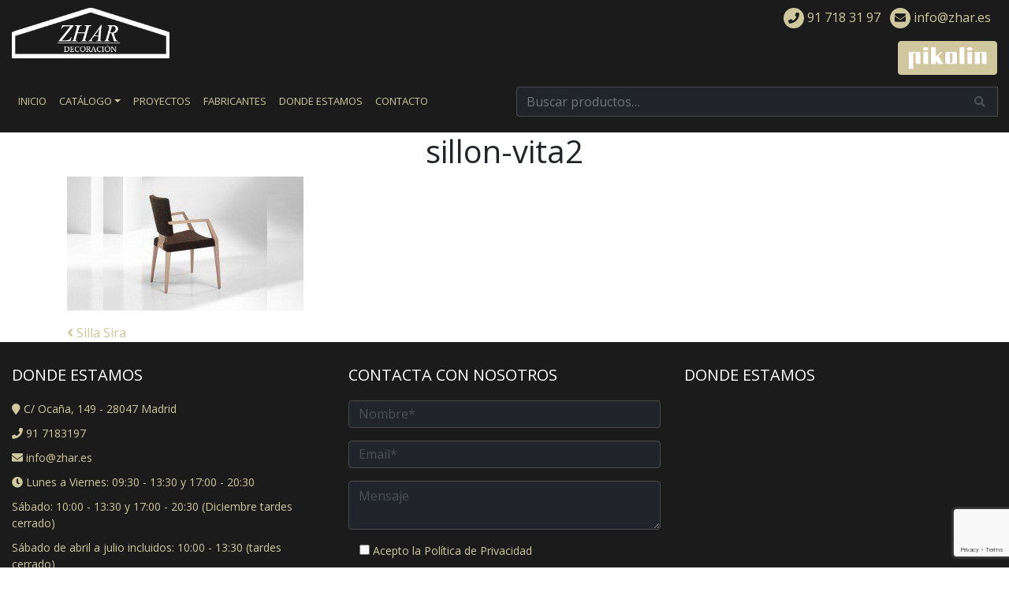

--- FILE ---
content_type: text/html; charset=UTF-8
request_url: https://www.zhar.es/?attachment_id=997
body_size: 12578
content:
<!doctype html>
<html lang="es" class="no-js">
<head>
	<!-- Start cookieyes banner --> <script id="cookieyes" type="text/javascript" src="https://cdn-cookieyes.com/client_data/27ed7bfd369dcd7d7fa5a67b7184b6fa/script.js"></script> <!-- End cookieyes banner -->
<meta charset="UTF-8" />
<meta http-equiv="X-UA-Compatible" content="IE=edge,chrome=1">
<meta name="viewport" content="width=device-width, minimum-scale=1.0, maximum-scale=1.0" />
<link rel="icon" type="image/png" sizes="64x64" href="https://www.zhar.es/wp-content/themes/zharTheme/images/favicon.png">	
<link rel="stylesheet" href="https://use.fontawesome.com/releases/v5.1.0/css/all.css" integrity="sha384-lKuwvrZot6UHsBSfcMvOkWwlCMgc0TaWr+30HWe3a4ltaBwTZhyTEggF5tJv8tbt" crossorigin="anonymous">
<script src="https://code.jquery.com/jquery-3.3.1.slim.min.js" integrity="sha384-q8i/X+965DzO0rT7abK41JStQIAqVgRVzpbzo5smXKp4YfRvH+8abtTE1Pi6jizo" crossorigin="anonymous"></script>
    <script src="https://cdnjs.cloudflare.com/ajax/libs/popper.js/1.14.0/umd/popper.min.js" integrity="sha384-cs/chFZiN24E4KMATLdqdvsezGxaGsi4hLGOzlXwp5UZB1LY//20VyM2taTB4QvJ" crossorigin="anonymous"></script>
    <script src="https://stackpath.bootstrapcdn.com/bootstrap/4.1.0/js/bootstrap.min.js" integrity="sha384-uefMccjFJAIv6A+rW+L4AHf99KvxDjWSu1z9VI8SKNVmz4sk7buKt/6v9KI65qnm" crossorigin="anonymous"></script>	
<link rel="stylesheet" href="https://www.zhar.es/wp-content/themes/zharTheme/css/magic.css">
<!--[if lt IE 9]>

<script src="http://html5shiv.googlecode.com/svn/trunk/html5.js"></script>
<script src="https://www.zhar.es/wp-content/themes/zharTheme/js/respond.min.js"></script>

<![endif]-->
<meta name='robots' content='index, follow, max-image-preview:large, max-snippet:-1, max-video-preview:-1' />

	<!-- This site is optimized with the Yoast SEO plugin v26.7 - https://yoast.com/wordpress/plugins/seo/ -->
	<title>sillon-vita2 | Muebles Zhar</title>
	<link rel="canonical" href="https://www.zhar.es/" />
	<meta property="og:locale" content="es_ES" />
	<meta property="og:type" content="article" />
	<meta property="og:title" content="sillon-vita2 | Muebles Zhar" />
	<meta property="og:url" content="https://www.zhar.es/" />
	<meta property="og:site_name" content="Muebles Zhar" />
	<meta property="og:image" content="https://www.zhar.es" />
	<meta property="og:image:width" content="800" />
	<meta property="og:image:height" content="452" />
	<meta property="og:image:type" content="image/jpeg" />
	<meta name="twitter:card" content="summary_large_image" />
	<script type="application/ld+json" class="yoast-schema-graph">{"@context":"https://schema.org","@graph":[{"@type":"WebPage","@id":"https://www.zhar.es/","url":"https://www.zhar.es/","name":"sillon-vita2 | Muebles Zhar","isPartOf":{"@id":"https://www.zhar.es/#website"},"primaryImageOfPage":{"@id":"https://www.zhar.es/#primaryimage"},"image":{"@id":"https://www.zhar.es/#primaryimage"},"thumbnailUrl":"https://www.zhar.es/wp-content/uploads/2016/02/sillon-vita2.jpg","datePublished":"2016-02-04T10:38:06+00:00","breadcrumb":{"@id":"https://www.zhar.es/#breadcrumb"},"inLanguage":"es","potentialAction":[{"@type":"ReadAction","target":["https://www.zhar.es/"]}]},{"@type":"ImageObject","inLanguage":"es","@id":"https://www.zhar.es/#primaryimage","url":"https://www.zhar.es/wp-content/uploads/2016/02/sillon-vita2.jpg","contentUrl":"https://www.zhar.es/wp-content/uploads/2016/02/sillon-vita2.jpg","width":800,"height":452},{"@type":"BreadcrumbList","@id":"https://www.zhar.es/#breadcrumb","itemListElement":[{"@type":"ListItem","position":1,"name":"Inicio","item":"https://www.zhar.es/"},{"@type":"ListItem","position":2,"name":"Sillas","item":"https://www.zhar.es/catalogo/sillas/"},{"@type":"ListItem","position":3,"name":"Sillas modernas","item":"https://www.zhar.es/catalogo/sillas/sillas-modernas/"},{"@type":"ListItem","position":4,"name":"Silla Sira","item":"https://www.zhar.es/producto/silla-sira/"},{"@type":"ListItem","position":5,"name":"sillon-vita2"}]},{"@type":"WebSite","@id":"https://www.zhar.es/#website","url":"https://www.zhar.es/","name":"Muebles Zhar","description":"","publisher":{"@id":"https://www.zhar.es/#organization"},"potentialAction":[{"@type":"SearchAction","target":{"@type":"EntryPoint","urlTemplate":"https://www.zhar.es/?s={search_term_string}"},"query-input":{"@type":"PropertyValueSpecification","valueRequired":true,"valueName":"search_term_string"}}],"inLanguage":"es"},{"@type":"Organization","@id":"https://www.zhar.es/#organization","name":"Zhar Decoración","url":"https://www.zhar.es/","logo":{"@type":"ImageObject","inLanguage":"es","@id":"https://www.zhar.es/#/schema/logo/image/","url":"https://www.zhar.es/wp-content/uploads/2016/10/logo-zhar.jpg","contentUrl":"https://www.zhar.es/wp-content/uploads/2016/10/logo-zhar.jpg","width":300,"height":100,"caption":"Zhar Decoración"},"image":{"@id":"https://www.zhar.es/#/schema/logo/image/"}}]}</script>
	<!-- / Yoast SEO plugin. -->


<link rel="alternate" type="application/rss+xml" title="Muebles Zhar &raquo; Comentario sillon-vita2 del feed" href="https://www.zhar.es/?attachment_id=997/feed/" />
<link rel="alternate" title="oEmbed (JSON)" type="application/json+oembed" href="https://www.zhar.es/wp-json/oembed/1.0/embed?url=https%3A%2F%2Fwww.zhar.es%2F%3Fattachment_id%3D997" />
<link rel="alternate" title="oEmbed (XML)" type="text/xml+oembed" href="https://www.zhar.es/wp-json/oembed/1.0/embed?url=https%3A%2F%2Fwww.zhar.es%2F%3Fattachment_id%3D997&#038;format=xml" />
		<style>
			.lazyload,
			.lazyloading {
				max-width: 100%;
			}
		</style>
		<style id='wp-img-auto-sizes-contain-inline-css' type='text/css'>
img:is([sizes=auto i],[sizes^="auto," i]){contain-intrinsic-size:3000px 1500px}
/*# sourceURL=wp-img-auto-sizes-contain-inline-css */
</style>
<style id='wp-emoji-styles-inline-css' type='text/css'>

	img.wp-smiley, img.emoji {
		display: inline !important;
		border: none !important;
		box-shadow: none !important;
		height: 1em !important;
		width: 1em !important;
		margin: 0 0.07em !important;
		vertical-align: -0.1em !important;
		background: none !important;
		padding: 0 !important;
	}
/*# sourceURL=wp-emoji-styles-inline-css */
</style>
<link rel='stylesheet' id='wp-block-library-css' href='https://www.zhar.es/wp-includes/css/dist/block-library/style.min.css?ver=be5bbccc9a036c4c6e1ffeb1932882c3' type='text/css' media='all' />
<link rel='stylesheet' id='wc-blocks-style-css' href='https://www.zhar.es/wp-content/plugins/woocommerce/assets/client/blocks/wc-blocks.css?ver=wc-10.4.3' type='text/css' media='all' />
<style id='global-styles-inline-css' type='text/css'>
:root{--wp--preset--aspect-ratio--square: 1;--wp--preset--aspect-ratio--4-3: 4/3;--wp--preset--aspect-ratio--3-4: 3/4;--wp--preset--aspect-ratio--3-2: 3/2;--wp--preset--aspect-ratio--2-3: 2/3;--wp--preset--aspect-ratio--16-9: 16/9;--wp--preset--aspect-ratio--9-16: 9/16;--wp--preset--color--black: #000000;--wp--preset--color--cyan-bluish-gray: #abb8c3;--wp--preset--color--white: #ffffff;--wp--preset--color--pale-pink: #f78da7;--wp--preset--color--vivid-red: #cf2e2e;--wp--preset--color--luminous-vivid-orange: #ff6900;--wp--preset--color--luminous-vivid-amber: #fcb900;--wp--preset--color--light-green-cyan: #7bdcb5;--wp--preset--color--vivid-green-cyan: #00d084;--wp--preset--color--pale-cyan-blue: #8ed1fc;--wp--preset--color--vivid-cyan-blue: #0693e3;--wp--preset--color--vivid-purple: #9b51e0;--wp--preset--gradient--vivid-cyan-blue-to-vivid-purple: linear-gradient(135deg,rgb(6,147,227) 0%,rgb(155,81,224) 100%);--wp--preset--gradient--light-green-cyan-to-vivid-green-cyan: linear-gradient(135deg,rgb(122,220,180) 0%,rgb(0,208,130) 100%);--wp--preset--gradient--luminous-vivid-amber-to-luminous-vivid-orange: linear-gradient(135deg,rgb(252,185,0) 0%,rgb(255,105,0) 100%);--wp--preset--gradient--luminous-vivid-orange-to-vivid-red: linear-gradient(135deg,rgb(255,105,0) 0%,rgb(207,46,46) 100%);--wp--preset--gradient--very-light-gray-to-cyan-bluish-gray: linear-gradient(135deg,rgb(238,238,238) 0%,rgb(169,184,195) 100%);--wp--preset--gradient--cool-to-warm-spectrum: linear-gradient(135deg,rgb(74,234,220) 0%,rgb(151,120,209) 20%,rgb(207,42,186) 40%,rgb(238,44,130) 60%,rgb(251,105,98) 80%,rgb(254,248,76) 100%);--wp--preset--gradient--blush-light-purple: linear-gradient(135deg,rgb(255,206,236) 0%,rgb(152,150,240) 100%);--wp--preset--gradient--blush-bordeaux: linear-gradient(135deg,rgb(254,205,165) 0%,rgb(254,45,45) 50%,rgb(107,0,62) 100%);--wp--preset--gradient--luminous-dusk: linear-gradient(135deg,rgb(255,203,112) 0%,rgb(199,81,192) 50%,rgb(65,88,208) 100%);--wp--preset--gradient--pale-ocean: linear-gradient(135deg,rgb(255,245,203) 0%,rgb(182,227,212) 50%,rgb(51,167,181) 100%);--wp--preset--gradient--electric-grass: linear-gradient(135deg,rgb(202,248,128) 0%,rgb(113,206,126) 100%);--wp--preset--gradient--midnight: linear-gradient(135deg,rgb(2,3,129) 0%,rgb(40,116,252) 100%);--wp--preset--font-size--small: 13px;--wp--preset--font-size--medium: 20px;--wp--preset--font-size--large: 36px;--wp--preset--font-size--x-large: 42px;--wp--preset--spacing--20: 0.44rem;--wp--preset--spacing--30: 0.67rem;--wp--preset--spacing--40: 1rem;--wp--preset--spacing--50: 1.5rem;--wp--preset--spacing--60: 2.25rem;--wp--preset--spacing--70: 3.38rem;--wp--preset--spacing--80: 5.06rem;--wp--preset--shadow--natural: 6px 6px 9px rgba(0, 0, 0, 0.2);--wp--preset--shadow--deep: 12px 12px 50px rgba(0, 0, 0, 0.4);--wp--preset--shadow--sharp: 6px 6px 0px rgba(0, 0, 0, 0.2);--wp--preset--shadow--outlined: 6px 6px 0px -3px rgb(255, 255, 255), 6px 6px rgb(0, 0, 0);--wp--preset--shadow--crisp: 6px 6px 0px rgb(0, 0, 0);}:where(.is-layout-flex){gap: 0.5em;}:where(.is-layout-grid){gap: 0.5em;}body .is-layout-flex{display: flex;}.is-layout-flex{flex-wrap: wrap;align-items: center;}.is-layout-flex > :is(*, div){margin: 0;}body .is-layout-grid{display: grid;}.is-layout-grid > :is(*, div){margin: 0;}:where(.wp-block-columns.is-layout-flex){gap: 2em;}:where(.wp-block-columns.is-layout-grid){gap: 2em;}:where(.wp-block-post-template.is-layout-flex){gap: 1.25em;}:where(.wp-block-post-template.is-layout-grid){gap: 1.25em;}.has-black-color{color: var(--wp--preset--color--black) !important;}.has-cyan-bluish-gray-color{color: var(--wp--preset--color--cyan-bluish-gray) !important;}.has-white-color{color: var(--wp--preset--color--white) !important;}.has-pale-pink-color{color: var(--wp--preset--color--pale-pink) !important;}.has-vivid-red-color{color: var(--wp--preset--color--vivid-red) !important;}.has-luminous-vivid-orange-color{color: var(--wp--preset--color--luminous-vivid-orange) !important;}.has-luminous-vivid-amber-color{color: var(--wp--preset--color--luminous-vivid-amber) !important;}.has-light-green-cyan-color{color: var(--wp--preset--color--light-green-cyan) !important;}.has-vivid-green-cyan-color{color: var(--wp--preset--color--vivid-green-cyan) !important;}.has-pale-cyan-blue-color{color: var(--wp--preset--color--pale-cyan-blue) !important;}.has-vivid-cyan-blue-color{color: var(--wp--preset--color--vivid-cyan-blue) !important;}.has-vivid-purple-color{color: var(--wp--preset--color--vivid-purple) !important;}.has-black-background-color{background-color: var(--wp--preset--color--black) !important;}.has-cyan-bluish-gray-background-color{background-color: var(--wp--preset--color--cyan-bluish-gray) !important;}.has-white-background-color{background-color: var(--wp--preset--color--white) !important;}.has-pale-pink-background-color{background-color: var(--wp--preset--color--pale-pink) !important;}.has-vivid-red-background-color{background-color: var(--wp--preset--color--vivid-red) !important;}.has-luminous-vivid-orange-background-color{background-color: var(--wp--preset--color--luminous-vivid-orange) !important;}.has-luminous-vivid-amber-background-color{background-color: var(--wp--preset--color--luminous-vivid-amber) !important;}.has-light-green-cyan-background-color{background-color: var(--wp--preset--color--light-green-cyan) !important;}.has-vivid-green-cyan-background-color{background-color: var(--wp--preset--color--vivid-green-cyan) !important;}.has-pale-cyan-blue-background-color{background-color: var(--wp--preset--color--pale-cyan-blue) !important;}.has-vivid-cyan-blue-background-color{background-color: var(--wp--preset--color--vivid-cyan-blue) !important;}.has-vivid-purple-background-color{background-color: var(--wp--preset--color--vivid-purple) !important;}.has-black-border-color{border-color: var(--wp--preset--color--black) !important;}.has-cyan-bluish-gray-border-color{border-color: var(--wp--preset--color--cyan-bluish-gray) !important;}.has-white-border-color{border-color: var(--wp--preset--color--white) !important;}.has-pale-pink-border-color{border-color: var(--wp--preset--color--pale-pink) !important;}.has-vivid-red-border-color{border-color: var(--wp--preset--color--vivid-red) !important;}.has-luminous-vivid-orange-border-color{border-color: var(--wp--preset--color--luminous-vivid-orange) !important;}.has-luminous-vivid-amber-border-color{border-color: var(--wp--preset--color--luminous-vivid-amber) !important;}.has-light-green-cyan-border-color{border-color: var(--wp--preset--color--light-green-cyan) !important;}.has-vivid-green-cyan-border-color{border-color: var(--wp--preset--color--vivid-green-cyan) !important;}.has-pale-cyan-blue-border-color{border-color: var(--wp--preset--color--pale-cyan-blue) !important;}.has-vivid-cyan-blue-border-color{border-color: var(--wp--preset--color--vivid-cyan-blue) !important;}.has-vivid-purple-border-color{border-color: var(--wp--preset--color--vivid-purple) !important;}.has-vivid-cyan-blue-to-vivid-purple-gradient-background{background: var(--wp--preset--gradient--vivid-cyan-blue-to-vivid-purple) !important;}.has-light-green-cyan-to-vivid-green-cyan-gradient-background{background: var(--wp--preset--gradient--light-green-cyan-to-vivid-green-cyan) !important;}.has-luminous-vivid-amber-to-luminous-vivid-orange-gradient-background{background: var(--wp--preset--gradient--luminous-vivid-amber-to-luminous-vivid-orange) !important;}.has-luminous-vivid-orange-to-vivid-red-gradient-background{background: var(--wp--preset--gradient--luminous-vivid-orange-to-vivid-red) !important;}.has-very-light-gray-to-cyan-bluish-gray-gradient-background{background: var(--wp--preset--gradient--very-light-gray-to-cyan-bluish-gray) !important;}.has-cool-to-warm-spectrum-gradient-background{background: var(--wp--preset--gradient--cool-to-warm-spectrum) !important;}.has-blush-light-purple-gradient-background{background: var(--wp--preset--gradient--blush-light-purple) !important;}.has-blush-bordeaux-gradient-background{background: var(--wp--preset--gradient--blush-bordeaux) !important;}.has-luminous-dusk-gradient-background{background: var(--wp--preset--gradient--luminous-dusk) !important;}.has-pale-ocean-gradient-background{background: var(--wp--preset--gradient--pale-ocean) !important;}.has-electric-grass-gradient-background{background: var(--wp--preset--gradient--electric-grass) !important;}.has-midnight-gradient-background{background: var(--wp--preset--gradient--midnight) !important;}.has-small-font-size{font-size: var(--wp--preset--font-size--small) !important;}.has-medium-font-size{font-size: var(--wp--preset--font-size--medium) !important;}.has-large-font-size{font-size: var(--wp--preset--font-size--large) !important;}.has-x-large-font-size{font-size: var(--wp--preset--font-size--x-large) !important;}
/*# sourceURL=global-styles-inline-css */
</style>

<style id='classic-theme-styles-inline-css' type='text/css'>
/*! This file is auto-generated */
.wp-block-button__link{color:#fff;background-color:#32373c;border-radius:9999px;box-shadow:none;text-decoration:none;padding:calc(.667em + 2px) calc(1.333em + 2px);font-size:1.125em}.wp-block-file__button{background:#32373c;color:#fff;text-decoration:none}
/*# sourceURL=/wp-includes/css/classic-themes.min.css */
</style>
<link rel='stylesheet' id='contact-form-7-css' href='https://www.zhar.es/wp-content/plugins/contact-form-7/includes/css/styles.css?ver=6.1.4' type='text/css' media='all' />
<link rel='stylesheet' id='woocommerce-layout-css' href='https://www.zhar.es/wp-content/plugins/woocommerce/assets/css/woocommerce-layout.css?ver=10.4.3' type='text/css' media='all' />
<link rel='stylesheet' id='woocommerce-smallscreen-css' href='https://www.zhar.es/wp-content/plugins/woocommerce/assets/css/woocommerce-smallscreen.css?ver=10.4.3' type='text/css' media='only screen and (max-width: 768px)' />
<link rel='stylesheet' id='woocommerce-general-css' href='https://www.zhar.es/wp-content/plugins/woocommerce/assets/css/woocommerce.css?ver=10.4.3' type='text/css' media='all' />
<style id='woocommerce-inline-inline-css' type='text/css'>
.woocommerce form .form-row .required { visibility: visible; }
/*# sourceURL=woocommerce-inline-inline-css */
</style>
<link rel='stylesheet' id='ywctm-frontend-css' href='https://www.zhar.es/wp-content/plugins/yith-woocommerce-catalog-mode/assets/css/frontend.min.css?ver=2.51.0' type='text/css' media='all' />
<style id='ywctm-frontend-inline-css' type='text/css'>
form.cart button.single_add_to_cart_button, .ppc-button-wrapper, .wc-ppcp-paylater-msg__container, form.cart .quantity, .widget.woocommerce.widget_shopping_cart{display: none !important}
/*# sourceURL=ywctm-frontend-inline-css */
</style>
<link rel='stylesheet' id='main_css-css' href='https://www.zhar.es/wp-content/themes/zharTheme/style.css?ver=be5bbccc9a036c4c6e1ffeb1932882c3' type='text/css' media='all' />
<link rel='stylesheet' id='pwb-styles-frontend-css' href='https://www.zhar.es/wp-content/plugins/perfect-woocommerce-brands/build/frontend/css/style.css?ver=3.6.8' type='text/css' media='all' />
<script type="text/javascript" src="https://www.zhar.es/wp-includes/js/jquery/jquery.min.js?ver=3.7.1" id="jquery-core-js"></script>
<script type="text/javascript" src="https://www.zhar.es/wp-includes/js/jquery/jquery-migrate.min.js?ver=3.4.1" id="jquery-migrate-js"></script>
<script type="text/javascript" src="https://www.zhar.es/wp-content/plugins/woocommerce/assets/js/jquery-blockui/jquery.blockUI.min.js?ver=2.7.0-wc.10.4.3" id="wc-jquery-blockui-js" defer="defer" data-wp-strategy="defer"></script>
<script type="text/javascript" id="wc-add-to-cart-js-extra">
/* <![CDATA[ */
var wc_add_to_cart_params = {"ajax_url":"/wp-admin/admin-ajax.php","wc_ajax_url":"/?wc-ajax=%%endpoint%%","i18n_view_cart":"Ver carrito","cart_url":"https://www.zhar.es/carro-de-la-compra/","is_cart":"","cart_redirect_after_add":"no"};
//# sourceURL=wc-add-to-cart-js-extra
/* ]]> */
</script>
<script type="text/javascript" src="https://www.zhar.es/wp-content/plugins/woocommerce/assets/js/frontend/add-to-cart.min.js?ver=10.4.3" id="wc-add-to-cart-js" defer="defer" data-wp-strategy="defer"></script>
<script type="text/javascript" src="https://www.zhar.es/wp-content/plugins/woocommerce/assets/js/js-cookie/js.cookie.min.js?ver=2.1.4-wc.10.4.3" id="wc-js-cookie-js" defer="defer" data-wp-strategy="defer"></script>
<script type="text/javascript" id="woocommerce-js-extra">
/* <![CDATA[ */
var woocommerce_params = {"ajax_url":"/wp-admin/admin-ajax.php","wc_ajax_url":"/?wc-ajax=%%endpoint%%","i18n_password_show":"Mostrar contrase\u00f1a","i18n_password_hide":"Ocultar contrase\u00f1a"};
//# sourceURL=woocommerce-js-extra
/* ]]> */
</script>
<script type="text/javascript" src="https://www.zhar.es/wp-content/plugins/woocommerce/assets/js/frontend/woocommerce.min.js?ver=10.4.3" id="woocommerce-js" defer="defer" data-wp-strategy="defer"></script>
<link rel="https://api.w.org/" href="https://www.zhar.es/wp-json/" /><link rel="alternate" title="JSON" type="application/json" href="https://www.zhar.es/wp-json/wp/v2/media/997" /><link rel="EditURI" type="application/rsd+xml" title="RSD" href="https://www.zhar.es/xmlrpc.php?rsd" />

<link rel='shortlink' href='https://www.zhar.es/?p=997' />
<script type="text/javascript">var ajaxurl = "https://www.zhar.es/wp-admin/admin-ajax.php";</script>		<script>
			document.documentElement.className = document.documentElement.className.replace('no-js', 'js');
		</script>
				<style>
			.no-js img.lazyload {
				display: none;
			}

			figure.wp-block-image img.lazyloading {
				min-width: 150px;
			}

			.lazyload,
			.lazyloading {
				--smush-placeholder-width: 100px;
				--smush-placeholder-aspect-ratio: 1/1;
				width: var(--smush-image-width, var(--smush-placeholder-width)) !important;
				aspect-ratio: var(--smush-image-aspect-ratio, var(--smush-placeholder-aspect-ratio)) !important;
			}

						.lazyload, .lazyloading {
				opacity: 0;
			}

			.lazyloaded {
				opacity: 1;
				transition: opacity 400ms;
				transition-delay: 0ms;
			}

					</style>
			<noscript><style>.woocommerce-product-gallery{ opacity: 1 !important; }</style></noscript>
		

	
<!-- Google tag (gtag.js) -->
<script async src="https://www.googletagmanager.com/gtag/js?id=G-QEE4M3KLJ1"></script>
<script>
  window.dataLayer = window.dataLayer || [];
  function gtag(){dataLayer.push(arguments);}
  gtag('js', new Date());

  gtag('config', 'G-QEE4M3KLJ1');
</script>
<!-- Google Tag Manager -->
<script>(function(w,d,s,l,i){w[l]=w[l]||[];w[l].push({'gtm.start':
new Date().getTime(),event:'gtm.js'});var f=d.getElementsByTagName(s)[0],
j=d.createElement(s),dl=l!='dataLayer'?'&l='+l:'';j.async=true;j.src=
'https://www.googletagmanager.com/gtm.js?id='+i+dl;f.parentNode.insertBefore(j,f);
})(window,document,'script','dataLayer','GTM-KQ86XQ9J');</script>
<!-- End Google Tag Manager -->
	
<!-- Facebook Pixel Code -->
<script>
  !function(f,b,e,v,n,t,s)
  {if(f.fbq)return;n=f.fbq=function(){n.callMethod?
  n.callMethod.apply(n,arguments):n.queue.push(arguments)};
  if(!f._fbq)f._fbq=n;n.push=n;n.loaded=!0;n.version='2.0';
  n.queue=[];t=b.createElement(e);t.async=!0;
  t.src=v;s=b.getElementsByTagName(e)[0];
  s.parentNode.insertBefore(t,s)}(window, document,'script',
  'https://connect.facebook.net/en_US/fbevents.js');
  fbq('init', '3040449616038898');
  fbq('track', 'PageView');
</script>
<noscript><img height="1" width="1" style="display:none"
  src="https://www.facebook.com/tr?id=3040449616038898&ev=PageView&noscript=1"
/></noscript>
<!-- End Facebook Pixel Code -->
	<!-- Global site tag (gtag.js) - Google Ads: 623355967 -->
<script async src="https://www.googletagmanager.com/gtag/js?id=AW-623355967"></script>
<script>
  window.dataLayer = window.dataLayer || [];
  function gtag(){dataLayer.push(arguments);}
  gtag('js', new Date());

  gtag('config', 'AW-623355967');
</script>
</head>
<body>
<!-- Google Tag Manager (noscript) -->
<noscript><iframe data-src="https://www.googletagmanager.com/ns.html?id=GTM-KQ86XQ9J"
height="0" width="0" style="display:none;visibility:hidden" src="[data-uri]" class="lazyload" data-load-mode="1"></iframe></noscript>
<!-- End Google Tag Manager (noscript) -->
<div id="wrapper_zh">
	<header role="banner" class="header_main">
		<div class="mobile_menu  d-lg-none d-xl-none">
			<div class="container-fluid">
				<nav class="nav blue">
					<a href="#"  data-toggle="modal"  data-target="#menuModal">
						<i class="fas fa-bars"></i>
						</a>
					</nav>
			</div>
		</div>
		<div class="container-fluid">
			<div class="row">
				<div class="col-sm-4 col-md">
					<div class="logo-zh">
						<a href="https://www.zhar.es/" rel="home"><img data-src="https://www.zhar.es/wp-content/themes/zharTheme/images/logo.png"  alt="Muebles zhar" width="200" class="img-fluid lazyload"  src="[data-uri]" style="--smush-placeholder-width: 316px; --smush-placeholder-aspect-ratio: 316/101;"></a>	
					</div>
				</div>
				<div class="col-sm-8 col-md float-right">
					<div class="contact">
						<ul>
							<li><a href="tel:+34917183197"><i class="fas fa-phone"></i> 91 718 31 97</a></li>
							<li><a href="mailto:info@zhar.es"><i class="fas fa-envelope"></i> info@zhar.es</a></li>
						</ul>
						<div class="boton">
							<a href="https://www.zhar.es/tienda-de-colchones" class="btn btn-primary"><img data-src="https://www.zhar.es/wp-content/themes/zharTheme/images/pikolin.png" alt="venta de colchones pikolin en Aluche" width="100" src="[data-uri]" class="lazyload" style="--smush-placeholder-width: 121px; --smush-placeholder-aspect-ratio: 121/35;"></a>
									
						</div>
					</div>
					
				</div>
			</div>
			<div class="row">
				
				<div class="col-lg">
					<div class="top_nav d-none d-md-none d-lg-block d-xl-block">
						<nav class="navbar navbar-expand-lg navbar-dark" role="navigation">
							
							<div class="menu-menu-1-container"><ul id="menu-menu-1" class="navbar-nav"><li id="menu-item-13" class="nav-item menu-item menu-item-type-post_type menu-item-object-page menu-item-home menu-item-13"><a href="https://www.zhar.es/" title="Tienda de muebles en Aluche">Inicio</a></li>
<li id="menu-item-64" class="nav-item dropdown menu-item menu-item-type-post_type menu-item-object-page menu-item-has-children menu-item-64"><a href="https://www.zhar.es/catalogo/" title="Muebles y Decoración">Catálogo</a>
<ul/ class="dropdown-menu" />
	<li id="menu-item-52" class="menu-item menu-item-type-taxonomy menu-item-object-product_cat menu-item-52"><a href="https://www.zhar.es/catalogo/camas-abatibles-horizontales-verticales/" title="Camas y literas abatibles">Camas abatibles</a></li>
	<li id="menu-item-53" class="menu-item menu-item-type-taxonomy menu-item-object-product_cat menu-item-53"><a href="https://www.zhar.es/catalogo/dormitorios/">Dormitorios</a></li>
	<li id="menu-item-54" class="menu-item menu-item-type-taxonomy menu-item-object-product_cat menu-item-54"><a href="https://www.zhar.es/catalogo/dormitorios-juveniles/">Dormitorios Juveniles</a></li>
	<li id="menu-item-55" class="menu-item menu-item-type-taxonomy menu-item-object-product_cat menu-item-55"><a href="https://www.zhar.es/catalogo/mesas-de-centro-de-salon/" title="Mesas de centro de salón">Mesas de centro</a></li>
	<li id="menu-item-56" class="menu-item menu-item-type-taxonomy menu-item-object-product_cat menu-item-56"><a href="https://www.zhar.es/catalogo/mesas-de-comedor/">Mesas de comedor</a></li>
	<li id="menu-item-57" class="menu-item menu-item-type-taxonomy menu-item-object-product_cat menu-item-57"><a href="https://www.zhar.es/catalogo/recibidores-de-entrada/" title="Recibidores de entrada">Recibidores</a></li>
	<li id="menu-item-58" class="menu-item menu-item-type-taxonomy menu-item-object-product_cat menu-item-58"><a href="https://www.zhar.es/catalogo/salones/">Salones</a></li>
	<li id="menu-item-59" class="menu-item menu-item-type-taxonomy menu-item-object-product_cat menu-item-59"><a href="https://www.zhar.es/catalogo/sillas/">Sillas</a></li>
	<li id="menu-item-51" class="menu-item menu-item-type-taxonomy menu-item-object-product_cat menu-item-51"><a href="https://www.zhar.es/catalogo/sillones/">Sillones</a></li>
	<li id="menu-item-60" class="menu-item menu-item-type-taxonomy menu-item-object-product_cat menu-item-60"><a href="https://www.zhar.es/catalogo/sofas/">Sofás</a></li>
	<li id="menu-item-61" class="menu-item menu-item-type-taxonomy menu-item-object-product_cat menu-item-61"><a href="https://www.zhar.es/catalogo/sofas-camas/">Sofás cama</a></li>
	<li id="menu-item-2708" class="menu-item menu-item-type-taxonomy menu-item-object-product_cat menu-item-2708"><a href="https://www.zhar.es/catalogo/somieres/">Somieres</a></li>
</ul>
</li>
<li id="menu-item-4176" class="nav-item menu-item menu-item-type-post_type menu-item-object-page menu-item-4176"><a href="https://www.zhar.es/proyectos/">Proyectos</a></li>
<li id="menu-item-866" class="nav-item menu-item menu-item-type-post_type menu-item-object-page menu-item-866"><a href="https://www.zhar.es/fabricantes/" title="Fabricantes de muebles">Fabricantes</a></li>
<li id="menu-item-71" class="nav-item menu-item menu-item-type-post_type menu-item-object-page menu-item-71"><a href="https://www.zhar.es/tienda-muebles-aluche/" title="Muebles en Madrid- Aluche y Carabanchel">Donde estamos</a></li>
<li id="menu-item-72" class="nav-item menu-item menu-item-type-post_type menu-item-object-page menu-item-72"><a href="https://www.zhar.es/contacto-tienda-muebles-aluche/" title="Contacta con muebles Zhar">Contacto</a></li>
</ul></div>								
						</nav>
					</div>
				</div>
				<div class="col-lg">
					<div class="row">
						<div class="col d-none d-sm-block">
							<div class="search">
								<li id="woocommerce_product_search-3" class="widget woocommerce widget_product_search"><form role="search" method="get" class="woocommerce-product-search" action="https://www.zhar.es/">
	<label class="screen-reader-text" for="woocommerce-product-search-field-0">Buscar por:</label>
	<div class="input-group mb-2">
        
		<input type="search" id="woocommerce-product-search-field-0" class="form-control" placeholder="Buscar productos&hellip;" value="" name="s" />
		<div class="input-group-prepend">
          <div class="input-group-text"><i class="fas fa-search"></i></div>
        </div>
	</div>
	<button type="submit" value="Buscar">Buscar</button>
	<input type="hidden" name="post_type" value="product" />
</form>
</li>
 
							</div>
							</div>
							
				</div>
					</div>
							
				</div>
			</div>
		
	
					
					
	</header>
	
	<div class="clearfix"></div>
	
	<!--modal menu mobile-->

	<div class="modal fade" id="menuModal" tabindex="-1" role="dialog" aria-labelledby="menuModalLabel" aria-hidden="true">
		<div class="modal-dialog modal-lg modal-dialog">
			<div class="modal-content">
				<div class="modal-body">
					<button type="button" class="close mr-3" data-dismiss="modal" aria-label="Close">
						<i class="fas fa-times"></i>
					</button>
						<nav class="nav">
											 <div class="menu-menu-1-container"><ul id="menu-menu-2" class="navbar-nav"><li class="nav-item menu-item menu-item-type-post_type menu-item-object-page menu-item-home menu-item-13"><a href="https://www.zhar.es/" title="Tienda de muebles en Aluche">Inicio</a></li>
<li class="nav-item dropdown menu-item menu-item-type-post_type menu-item-object-page menu-item-has-children menu-item-64"><a href="https://www.zhar.es/catalogo/" title="Muebles y Decoración">Catálogo</a>
<ul/ class="dropdown-menu" />
	<li class="menu-item menu-item-type-taxonomy menu-item-object-product_cat menu-item-52"><a href="https://www.zhar.es/catalogo/camas-abatibles-horizontales-verticales/" title="Camas y literas abatibles">Camas abatibles</a></li>
	<li class="menu-item menu-item-type-taxonomy menu-item-object-product_cat menu-item-53"><a href="https://www.zhar.es/catalogo/dormitorios/">Dormitorios</a></li>
	<li class="menu-item menu-item-type-taxonomy menu-item-object-product_cat menu-item-54"><a href="https://www.zhar.es/catalogo/dormitorios-juveniles/">Dormitorios Juveniles</a></li>
	<li class="menu-item menu-item-type-taxonomy menu-item-object-product_cat menu-item-55"><a href="https://www.zhar.es/catalogo/mesas-de-centro-de-salon/" title="Mesas de centro de salón">Mesas de centro</a></li>
	<li class="menu-item menu-item-type-taxonomy menu-item-object-product_cat menu-item-56"><a href="https://www.zhar.es/catalogo/mesas-de-comedor/">Mesas de comedor</a></li>
	<li class="menu-item menu-item-type-taxonomy menu-item-object-product_cat menu-item-57"><a href="https://www.zhar.es/catalogo/recibidores-de-entrada/" title="Recibidores de entrada">Recibidores</a></li>
	<li class="menu-item menu-item-type-taxonomy menu-item-object-product_cat menu-item-58"><a href="https://www.zhar.es/catalogo/salones/">Salones</a></li>
	<li class="menu-item menu-item-type-taxonomy menu-item-object-product_cat menu-item-59"><a href="https://www.zhar.es/catalogo/sillas/">Sillas</a></li>
	<li class="menu-item menu-item-type-taxonomy menu-item-object-product_cat menu-item-51"><a href="https://www.zhar.es/catalogo/sillones/">Sillones</a></li>
	<li class="menu-item menu-item-type-taxonomy menu-item-object-product_cat menu-item-60"><a href="https://www.zhar.es/catalogo/sofas/">Sofás</a></li>
	<li class="menu-item menu-item-type-taxonomy menu-item-object-product_cat menu-item-61"><a href="https://www.zhar.es/catalogo/sofas-camas/">Sofás cama</a></li>
	<li class="menu-item menu-item-type-taxonomy menu-item-object-product_cat menu-item-2708"><a href="https://www.zhar.es/catalogo/somieres/">Somieres</a></li>
</ul>
</li>
<li class="nav-item menu-item menu-item-type-post_type menu-item-object-page menu-item-4176"><a href="https://www.zhar.es/proyectos/">Proyectos</a></li>
<li class="nav-item menu-item menu-item-type-post_type menu-item-object-page menu-item-866"><a href="https://www.zhar.es/fabricantes/" title="Fabricantes de muebles">Fabricantes</a></li>
<li class="nav-item menu-item menu-item-type-post_type menu-item-object-page menu-item-71"><a href="https://www.zhar.es/tienda-muebles-aluche/" title="Muebles en Madrid- Aluche y Carabanchel">Donde estamos</a></li>
<li class="nav-item menu-item menu-item-type-post_type menu-item-object-page menu-item-72"><a href="https://www.zhar.es/contacto-tienda-muebles-aluche/" title="Contacta con muebles Zhar">Contacto</a></li>
</ul></div>								</nav>			
					
				</div>
			</div>
		</div>
	</div>

	
	

<div class="contain_page">
	<div class="container">
		<div class="blog_contain">
		
				<div class="text_title">
			<h1 class="text-center">sillon-vita2</h1>
			
		</div>
		 	
		<div class="main_text">
			<p class="attachment"><a href='https://www.zhar.es/wp-content/uploads/2016/02/sillon-vita2.jpg'><img fetchpriority="high" decoding="async" width="300" height="170" src="https://www.zhar.es/wp-content/uploads/2016/02/sillon-vita2-300x170.jpg" class="attachment-medium size-medium" alt="" srcset="https://www.zhar.es/wp-content/uploads/2016/02/sillon-vita2-300x170.jpg 300w, https://www.zhar.es/wp-content/uploads/2016/02/sillon-vita2-600x339.jpg 600w, https://www.zhar.es/wp-content/uploads/2016/02/sillon-vita2-700x396.jpg 700w, https://www.zhar.es/wp-content/uploads/2016/02/sillon-vita2-768x434.jpg 768w, https://www.zhar.es/wp-content/uploads/2016/02/sillon-vita2.jpg 800w" sizes="(max-width: 300px) 100vw, 300px" /></a></p>
			
		</div>
			 
	
		
					
			<div class="row">
				<div class="col nav2">
				
	<nav class="navigation post-navigation" aria-label="Entradas">
		<h2 class="screen-reader-text">Navegación de entradas</h2>
		<div class="nav-links"><div class="nav-previous"><a href="https://www.zhar.es/producto/silla-sira/" rel="prev"><span class="meta-nav" aria-hidden="true"></span> <i class="fas fa-angle-left"></i> <span class="post-title">Silla Sira</span></a></div></div>
	</nav>	
				</div>
			</div>
		</div>
	</div>
</div>

<footer>
	
	<div class="container-fluid">
		<div class="row">
			<div class="col-md footer1">
				<li id="custom_html-2" class="widget_text widget widget_custom_html"><h3>DONDE ESTAMOS</h3><div class="textwidget custom-html-widget"><ul class="address">
<li><a href="#"><i class="fa fa-map-marker"></i></a>  <span class="text">C/ Ocaña, 149 - 28047 Madrid</span></li>
<li><a href="#"><i class="fa fa-phone"></i></a><span class="text"> 91 7183197</span></li>
<li><a href="mailto:info@zhar.es"><i class="fas fa-envelope"></i></a> <span class="text"><a href="mailto:info@zhar.es">info@zhar.es</a></span></li>
<li><a href="#"><i class="fas fa-clock"></i></a><span class="text"> Lunes a Viernes: 09:30 - 13:30 y 17:00 - 20:30</span></li>
<li><span class="text2">Sábado: 10:00 - 13:30 y 17:00 - 20:30 (Diciembre tardes cerrado)</span></li>
<li><span class="text2">Sábado de abril a julio incluidos: 10:00 - 13:30 (tardes cerrado) </span></li>
	<li>CERRADOS POR VACACIONES DEL 3 DE AGOSTO AL 1 DE SEPTIEMBRE AMBOS INCLUIDOS</li>
	</ul>
<div class="margin">
	<img data-src="https://www.zhar.es/wp-content/uploads/2019/01/logo.png" class="img-fluid lazyload" width="200" alt="zhar decoracion" src="[data-uri]" style="--smush-placeholder-width: 316px; --smush-placeholder-aspect-ratio: 316/101;">
</div>
</div></li>
 
			</div>
			<div class="col-md footer2">
				<li id="text-7" class="widget widget_text"><h3>CONTACTA CON NOSOTROS</h3>			<div class="textwidget"><p>
<div class="wpcf7 no-js" id="wpcf7-f30-o1" lang="es-ES" dir="ltr" data-wpcf7-id="30">
<div class="screen-reader-response"><p role="status" aria-live="polite" aria-atomic="true"></p> <ul></ul></div>
<form action="/?attachment_id=997#wpcf7-f30-o1" method="post" class="wpcf7-form init" aria-label="Formulario de contacto" novalidate="novalidate" data-status="init">
<fieldset class="hidden-fields-container"><input type="hidden" name="_wpcf7" value="30" /><input type="hidden" name="_wpcf7_version" value="6.1.4" /><input type="hidden" name="_wpcf7_locale" value="es_ES" /><input type="hidden" name="_wpcf7_unit_tag" value="wpcf7-f30-o1" /><input type="hidden" name="_wpcf7_container_post" value="0" /><input type="hidden" name="_wpcf7_posted_data_hash" value="" /><input type="hidden" name="_wpcf7dtx_version" value="5.0.3" /><input type="hidden" name="_wpcf7_recaptcha_response" value="" />
</fieldset>
<div class="form-group">
	<p><span class="wpcf7-form-control-wrap" data-name="your-name"><input size="40" maxlength="400" class="wpcf7-form-control wpcf7-text wpcf7-validates-as-required form-control" aria-required="true" aria-invalid="false" value="Nombre*" type="text" name="your-name" /></span>
	</p>
</div>
<div class="form-group">
	<p><span class="wpcf7-form-control-wrap" data-name="your-email"><input size="40" maxlength="400" class="wpcf7-form-control wpcf7-email wpcf7-validates-as-required wpcf7-text wpcf7-validates-as-email form-control" aria-required="true" aria-invalid="false" value="Email*" type="email" name="your-email" /></span>
	</p>
</div>
<div class="form-group">
	<p><span class="wpcf7-form-control-wrap" data-name="your-message"><textarea cols="40" rows="2" maxlength="2000" class="wpcf7-form-control wpcf7-textarea form-control" aria-invalid="false" name="your-message">Mensaje</textarea></span>
	</p>
</div>
<p><span class="wpcf7-form-control-wrap" data-name="acceptance-781"><span class="wpcf7-form-control wpcf7-acceptance"><span class="wpcf7-list-item"><input type="checkbox" name="acceptance-781" value="1" aria-invalid="false" /></span></span></span> Acepto la <a href="https://www.zhar.es/politica-de-privacidad">Política de Privacidad</a>
</p>
<p class="small">La finalidad del tratamiento de los datos para la que usted da su consentimiento será la de gestionar los datos de los clientes/usuarios que accedan al formulario de contacto de la página web de la entidad, contestar sus consultas y/o enviar publicidad de productos o servicios que puedan ser de su interés. Los datos proporcionados se conservarán mientras no solicite el cese de la actividad y no se cederán a terceros, salvo obligación legal. Ud. tiene derecho al acceso, rectificación o a solicitar su supresión cuando los datos ya no sean necesarios para los fines que fueron recogidos en los términos previstos en la Ley, que podrá ejercitar mediante escrito dirigido al responsable de los mismos en la dirección de e-Mail info@zhar.es.
</p>
<p class="text-center"><input class="wpcf7-form-control wpcf7-submit has-spinner btn btn-primary" type="submit" value="Enviar" />
</p><div class="wpcf7-response-output" aria-hidden="true"></div>
</form>
</div>
<br />
<script>
document.addEventListener( 'wpcf7mailsent', function( event ) {
    location = 'https://www.zhar.es/consulta-enviada/';
}, false );
</script></p>
</div>
		</li>
			</div>
			<div class="col-md footer3">
				<li id="custom_html-3" class="widget_text widget widget_custom_html"><h3>DONDE ESTAMOS</h3><div class="textwidget custom-html-widget"><iframe data-src="https://www.google.com/maps/embed?pb=!1m18!1m12!1m3!1d3039.012432457396!2d-3.7552096854563084!3d40.38641706540794!2m3!1f0!2f0!3f0!3m2!1i1024!2i768!4f13.1!3m3!1m2!1s0xd4188235030e1fd%3A0x650314188749b69!2sMobiliario+Zhar+Decoraci%C3%B3n!5e0!3m2!1ses!2sus!4v1542817045686" width="100%" height="350" frameborder="0" style="border:0" allowfullscreen src="[data-uri]" class="lazyload" data-load-mode="1"></iframe></div></li>
 
			</div>
			
			
		</div>
		
		<div class="row">
			<div class="col copyright">			
					
				<p class="text-center"><i class="fas fa-copyright"></i><a href="https://www.zhar.es/aviso-legal"> Aviso legal</span></a> -- 
 <a href="https://www.zhar.es/condiciones-de-uso">Condiciones de uso</a></p>
			</div>			
		</div>
		
	</div>
</footer>

</div>



<script>
    $(document).ready(function(){
		$('.nav-item a').addClass('nav-link');
		$('.dropdown a').addClass('dropdown-toggle');
		$('.dropdown-toggle').attr('data-toggle', 'dropdown');
		$('.dropdown-menu a').removeClass('dropdown-toggle').removeAttr('data-toggle');	
		$('.woocommerce img').addClass('img-fluid');    	
		$('.dropdown-menu').addClass('magictime boingInUp');
		$('.dropdown-menu li').addClass('d-inline');
		
		
		
		
		
		
		
});
</script>
	
		
		

		
<script type="speculationrules">
{"prefetch":[{"source":"document","where":{"and":[{"href_matches":"/*"},{"not":{"href_matches":["/wp-*.php","/wp-admin/*","/wp-content/uploads/*","/wp-content/*","/wp-content/plugins/*","/wp-content/themes/zharTheme/*","/*\\?(.+)"]}},{"not":{"selector_matches":"a[rel~=\"nofollow\"]"}},{"not":{"selector_matches":".no-prefetch, .no-prefetch a"}}]},"eagerness":"conservative"}]}
</script>
<script type="text/javascript" src="https://www.zhar.es/wp-includes/js/dist/hooks.min.js?ver=dd5603f07f9220ed27f1" id="wp-hooks-js"></script>
<script type="text/javascript" src="https://www.zhar.es/wp-includes/js/dist/i18n.min.js?ver=c26c3dc7bed366793375" id="wp-i18n-js"></script>
<script type="text/javascript" id="wp-i18n-js-after">
/* <![CDATA[ */
wp.i18n.setLocaleData( { 'text direction\u0004ltr': [ 'ltr' ] } );
//# sourceURL=wp-i18n-js-after
/* ]]> */
</script>
<script type="text/javascript" src="https://www.zhar.es/wp-content/plugins/contact-form-7/includes/swv/js/index.js?ver=6.1.4" id="swv-js"></script>
<script type="text/javascript" id="contact-form-7-js-translations">
/* <![CDATA[ */
( function( domain, translations ) {
	var localeData = translations.locale_data[ domain ] || translations.locale_data.messages;
	localeData[""].domain = domain;
	wp.i18n.setLocaleData( localeData, domain );
} )( "contact-form-7", {"translation-revision-date":"2025-12-01 15:45:40+0000","generator":"GlotPress\/4.0.3","domain":"messages","locale_data":{"messages":{"":{"domain":"messages","plural-forms":"nplurals=2; plural=n != 1;","lang":"es"},"This contact form is placed in the wrong place.":["Este formulario de contacto est\u00e1 situado en el lugar incorrecto."],"Error:":["Error:"]}},"comment":{"reference":"includes\/js\/index.js"}} );
//# sourceURL=contact-form-7-js-translations
/* ]]> */
</script>
<script type="text/javascript" id="contact-form-7-js-before">
/* <![CDATA[ */
var wpcf7 = {
    "api": {
        "root": "https:\/\/www.zhar.es\/wp-json\/",
        "namespace": "contact-form-7\/v1"
    }
};
//# sourceURL=contact-form-7-js-before
/* ]]> */
</script>
<script type="text/javascript" src="https://www.zhar.es/wp-content/plugins/contact-form-7/includes/js/index.js?ver=6.1.4" id="contact-form-7-js"></script>
<script type="text/javascript" id="pwb-functions-frontend-js-extra">
/* <![CDATA[ */
var pwb_ajax_object = {"carousel_prev":"\u003C","carousel_next":"\u003E"};
//# sourceURL=pwb-functions-frontend-js-extra
/* ]]> */
</script>
<script type="text/javascript" src="https://www.zhar.es/wp-content/plugins/perfect-woocommerce-brands/build/frontend/js/index.js?ver=25bf59070626bf26de92" id="pwb-functions-frontend-js"></script>
<script type="text/javascript" src="https://www.zhar.es/wp-content/plugins/woocommerce/assets/js/sourcebuster/sourcebuster.min.js?ver=10.4.3" id="sourcebuster-js-js"></script>
<script type="text/javascript" id="wc-order-attribution-js-extra">
/* <![CDATA[ */
var wc_order_attribution = {"params":{"lifetime":1.0e-5,"session":30,"base64":false,"ajaxurl":"https://www.zhar.es/wp-admin/admin-ajax.php","prefix":"wc_order_attribution_","allowTracking":true},"fields":{"source_type":"current.typ","referrer":"current_add.rf","utm_campaign":"current.cmp","utm_source":"current.src","utm_medium":"current.mdm","utm_content":"current.cnt","utm_id":"current.id","utm_term":"current.trm","utm_source_platform":"current.plt","utm_creative_format":"current.fmt","utm_marketing_tactic":"current.tct","session_entry":"current_add.ep","session_start_time":"current_add.fd","session_pages":"session.pgs","session_count":"udata.vst","user_agent":"udata.uag"}};
//# sourceURL=wc-order-attribution-js-extra
/* ]]> */
</script>
<script type="text/javascript" src="https://www.zhar.es/wp-content/plugins/woocommerce/assets/js/frontend/order-attribution.min.js?ver=10.4.3" id="wc-order-attribution-js"></script>
<script type="text/javascript" src="https://www.google.com/recaptcha/api.js?render=6LdYsIgUAAAAAAeZsemOv_zFWTY1JaLJHeakdKB7&amp;ver=3.0" id="google-recaptcha-js"></script>
<script type="text/javascript" src="https://www.zhar.es/wp-includes/js/dist/vendor/wp-polyfill.min.js?ver=3.15.0" id="wp-polyfill-js"></script>
<script type="text/javascript" id="wpcf7-recaptcha-js-before">
/* <![CDATA[ */
var wpcf7_recaptcha = {
    "sitekey": "6LdYsIgUAAAAAAeZsemOv_zFWTY1JaLJHeakdKB7",
    "actions": {
        "homepage": "homepage",
        "contactform": "contactform"
    }
};
//# sourceURL=wpcf7-recaptcha-js-before
/* ]]> */
</script>
<script type="text/javascript" src="https://www.zhar.es/wp-content/plugins/contact-form-7/modules/recaptcha/index.js?ver=6.1.4" id="wpcf7-recaptcha-js"></script>
<script type="text/javascript" id="smush-lazy-load-js-before">
/* <![CDATA[ */
var smushLazyLoadOptions = {"autoResizingEnabled":false,"autoResizeOptions":{"precision":5,"skipAutoWidth":true}};
//# sourceURL=smush-lazy-load-js-before
/* ]]> */
</script>
<script type="text/javascript" src="https://www.zhar.es/wp-content/plugins/wp-smushit/app/assets/js/smush-lazy-load.min.js?ver=3.23.0" id="smush-lazy-load-js"></script>
<script id="wp-emoji-settings" type="application/json">
{"baseUrl":"https://s.w.org/images/core/emoji/17.0.2/72x72/","ext":".png","svgUrl":"https://s.w.org/images/core/emoji/17.0.2/svg/","svgExt":".svg","source":{"concatemoji":"https://www.zhar.es/wp-includes/js/wp-emoji-release.min.js?ver=be5bbccc9a036c4c6e1ffeb1932882c3"}}
</script>
<script type="module">
/* <![CDATA[ */
/*! This file is auto-generated */
const a=JSON.parse(document.getElementById("wp-emoji-settings").textContent),o=(window._wpemojiSettings=a,"wpEmojiSettingsSupports"),s=["flag","emoji"];function i(e){try{var t={supportTests:e,timestamp:(new Date).valueOf()};sessionStorage.setItem(o,JSON.stringify(t))}catch(e){}}function c(e,t,n){e.clearRect(0,0,e.canvas.width,e.canvas.height),e.fillText(t,0,0);t=new Uint32Array(e.getImageData(0,0,e.canvas.width,e.canvas.height).data);e.clearRect(0,0,e.canvas.width,e.canvas.height),e.fillText(n,0,0);const a=new Uint32Array(e.getImageData(0,0,e.canvas.width,e.canvas.height).data);return t.every((e,t)=>e===a[t])}function p(e,t){e.clearRect(0,0,e.canvas.width,e.canvas.height),e.fillText(t,0,0);var n=e.getImageData(16,16,1,1);for(let e=0;e<n.data.length;e++)if(0!==n.data[e])return!1;return!0}function u(e,t,n,a){switch(t){case"flag":return n(e,"\ud83c\udff3\ufe0f\u200d\u26a7\ufe0f","\ud83c\udff3\ufe0f\u200b\u26a7\ufe0f")?!1:!n(e,"\ud83c\udde8\ud83c\uddf6","\ud83c\udde8\u200b\ud83c\uddf6")&&!n(e,"\ud83c\udff4\udb40\udc67\udb40\udc62\udb40\udc65\udb40\udc6e\udb40\udc67\udb40\udc7f","\ud83c\udff4\u200b\udb40\udc67\u200b\udb40\udc62\u200b\udb40\udc65\u200b\udb40\udc6e\u200b\udb40\udc67\u200b\udb40\udc7f");case"emoji":return!a(e,"\ud83e\u1fac8")}return!1}function f(e,t,n,a){let r;const o=(r="undefined"!=typeof WorkerGlobalScope&&self instanceof WorkerGlobalScope?new OffscreenCanvas(300,150):document.createElement("canvas")).getContext("2d",{willReadFrequently:!0}),s=(o.textBaseline="top",o.font="600 32px Arial",{});return e.forEach(e=>{s[e]=t(o,e,n,a)}),s}function r(e){var t=document.createElement("script");t.src=e,t.defer=!0,document.head.appendChild(t)}a.supports={everything:!0,everythingExceptFlag:!0},new Promise(t=>{let n=function(){try{var e=JSON.parse(sessionStorage.getItem(o));if("object"==typeof e&&"number"==typeof e.timestamp&&(new Date).valueOf()<e.timestamp+604800&&"object"==typeof e.supportTests)return e.supportTests}catch(e){}return null}();if(!n){if("undefined"!=typeof Worker&&"undefined"!=typeof OffscreenCanvas&&"undefined"!=typeof URL&&URL.createObjectURL&&"undefined"!=typeof Blob)try{var e="postMessage("+f.toString()+"("+[JSON.stringify(s),u.toString(),c.toString(),p.toString()].join(",")+"));",a=new Blob([e],{type:"text/javascript"});const r=new Worker(URL.createObjectURL(a),{name:"wpTestEmojiSupports"});return void(r.onmessage=e=>{i(n=e.data),r.terminate(),t(n)})}catch(e){}i(n=f(s,u,c,p))}t(n)}).then(e=>{for(const n in e)a.supports[n]=e[n],a.supports.everything=a.supports.everything&&a.supports[n],"flag"!==n&&(a.supports.everythingExceptFlag=a.supports.everythingExceptFlag&&a.supports[n]);var t;a.supports.everythingExceptFlag=a.supports.everythingExceptFlag&&!a.supports.flag,a.supports.everything||((t=a.source||{}).concatemoji?r(t.concatemoji):t.wpemoji&&t.twemoji&&(r(t.twemoji),r(t.wpemoji)))});
//# sourceURL=https://www.zhar.es/wp-includes/js/wp-emoji-loader.min.js
/* ]]> */
</script>
		
		
		

</body>
</html>

--- FILE ---
content_type: text/html; charset=utf-8
request_url: https://www.google.com/recaptcha/api2/anchor?ar=1&k=6LdYsIgUAAAAAAeZsemOv_zFWTY1JaLJHeakdKB7&co=aHR0cHM6Ly93d3cuemhhci5lczo0NDM.&hl=en&v=9TiwnJFHeuIw_s0wSd3fiKfN&size=invisible&anchor-ms=20000&execute-ms=30000&cb=x6pqswwxejbh
body_size: 48044
content:
<!DOCTYPE HTML><html dir="ltr" lang="en"><head><meta http-equiv="Content-Type" content="text/html; charset=UTF-8">
<meta http-equiv="X-UA-Compatible" content="IE=edge">
<title>reCAPTCHA</title>
<style type="text/css">
/* cyrillic-ext */
@font-face {
  font-family: 'Roboto';
  font-style: normal;
  font-weight: 400;
  font-stretch: 100%;
  src: url(//fonts.gstatic.com/s/roboto/v48/KFO7CnqEu92Fr1ME7kSn66aGLdTylUAMa3GUBHMdazTgWw.woff2) format('woff2');
  unicode-range: U+0460-052F, U+1C80-1C8A, U+20B4, U+2DE0-2DFF, U+A640-A69F, U+FE2E-FE2F;
}
/* cyrillic */
@font-face {
  font-family: 'Roboto';
  font-style: normal;
  font-weight: 400;
  font-stretch: 100%;
  src: url(//fonts.gstatic.com/s/roboto/v48/KFO7CnqEu92Fr1ME7kSn66aGLdTylUAMa3iUBHMdazTgWw.woff2) format('woff2');
  unicode-range: U+0301, U+0400-045F, U+0490-0491, U+04B0-04B1, U+2116;
}
/* greek-ext */
@font-face {
  font-family: 'Roboto';
  font-style: normal;
  font-weight: 400;
  font-stretch: 100%;
  src: url(//fonts.gstatic.com/s/roboto/v48/KFO7CnqEu92Fr1ME7kSn66aGLdTylUAMa3CUBHMdazTgWw.woff2) format('woff2');
  unicode-range: U+1F00-1FFF;
}
/* greek */
@font-face {
  font-family: 'Roboto';
  font-style: normal;
  font-weight: 400;
  font-stretch: 100%;
  src: url(//fonts.gstatic.com/s/roboto/v48/KFO7CnqEu92Fr1ME7kSn66aGLdTylUAMa3-UBHMdazTgWw.woff2) format('woff2');
  unicode-range: U+0370-0377, U+037A-037F, U+0384-038A, U+038C, U+038E-03A1, U+03A3-03FF;
}
/* math */
@font-face {
  font-family: 'Roboto';
  font-style: normal;
  font-weight: 400;
  font-stretch: 100%;
  src: url(//fonts.gstatic.com/s/roboto/v48/KFO7CnqEu92Fr1ME7kSn66aGLdTylUAMawCUBHMdazTgWw.woff2) format('woff2');
  unicode-range: U+0302-0303, U+0305, U+0307-0308, U+0310, U+0312, U+0315, U+031A, U+0326-0327, U+032C, U+032F-0330, U+0332-0333, U+0338, U+033A, U+0346, U+034D, U+0391-03A1, U+03A3-03A9, U+03B1-03C9, U+03D1, U+03D5-03D6, U+03F0-03F1, U+03F4-03F5, U+2016-2017, U+2034-2038, U+203C, U+2040, U+2043, U+2047, U+2050, U+2057, U+205F, U+2070-2071, U+2074-208E, U+2090-209C, U+20D0-20DC, U+20E1, U+20E5-20EF, U+2100-2112, U+2114-2115, U+2117-2121, U+2123-214F, U+2190, U+2192, U+2194-21AE, U+21B0-21E5, U+21F1-21F2, U+21F4-2211, U+2213-2214, U+2216-22FF, U+2308-230B, U+2310, U+2319, U+231C-2321, U+2336-237A, U+237C, U+2395, U+239B-23B7, U+23D0, U+23DC-23E1, U+2474-2475, U+25AF, U+25B3, U+25B7, U+25BD, U+25C1, U+25CA, U+25CC, U+25FB, U+266D-266F, U+27C0-27FF, U+2900-2AFF, U+2B0E-2B11, U+2B30-2B4C, U+2BFE, U+3030, U+FF5B, U+FF5D, U+1D400-1D7FF, U+1EE00-1EEFF;
}
/* symbols */
@font-face {
  font-family: 'Roboto';
  font-style: normal;
  font-weight: 400;
  font-stretch: 100%;
  src: url(//fonts.gstatic.com/s/roboto/v48/KFO7CnqEu92Fr1ME7kSn66aGLdTylUAMaxKUBHMdazTgWw.woff2) format('woff2');
  unicode-range: U+0001-000C, U+000E-001F, U+007F-009F, U+20DD-20E0, U+20E2-20E4, U+2150-218F, U+2190, U+2192, U+2194-2199, U+21AF, U+21E6-21F0, U+21F3, U+2218-2219, U+2299, U+22C4-22C6, U+2300-243F, U+2440-244A, U+2460-24FF, U+25A0-27BF, U+2800-28FF, U+2921-2922, U+2981, U+29BF, U+29EB, U+2B00-2BFF, U+4DC0-4DFF, U+FFF9-FFFB, U+10140-1018E, U+10190-1019C, U+101A0, U+101D0-101FD, U+102E0-102FB, U+10E60-10E7E, U+1D2C0-1D2D3, U+1D2E0-1D37F, U+1F000-1F0FF, U+1F100-1F1AD, U+1F1E6-1F1FF, U+1F30D-1F30F, U+1F315, U+1F31C, U+1F31E, U+1F320-1F32C, U+1F336, U+1F378, U+1F37D, U+1F382, U+1F393-1F39F, U+1F3A7-1F3A8, U+1F3AC-1F3AF, U+1F3C2, U+1F3C4-1F3C6, U+1F3CA-1F3CE, U+1F3D4-1F3E0, U+1F3ED, U+1F3F1-1F3F3, U+1F3F5-1F3F7, U+1F408, U+1F415, U+1F41F, U+1F426, U+1F43F, U+1F441-1F442, U+1F444, U+1F446-1F449, U+1F44C-1F44E, U+1F453, U+1F46A, U+1F47D, U+1F4A3, U+1F4B0, U+1F4B3, U+1F4B9, U+1F4BB, U+1F4BF, U+1F4C8-1F4CB, U+1F4D6, U+1F4DA, U+1F4DF, U+1F4E3-1F4E6, U+1F4EA-1F4ED, U+1F4F7, U+1F4F9-1F4FB, U+1F4FD-1F4FE, U+1F503, U+1F507-1F50B, U+1F50D, U+1F512-1F513, U+1F53E-1F54A, U+1F54F-1F5FA, U+1F610, U+1F650-1F67F, U+1F687, U+1F68D, U+1F691, U+1F694, U+1F698, U+1F6AD, U+1F6B2, U+1F6B9-1F6BA, U+1F6BC, U+1F6C6-1F6CF, U+1F6D3-1F6D7, U+1F6E0-1F6EA, U+1F6F0-1F6F3, U+1F6F7-1F6FC, U+1F700-1F7FF, U+1F800-1F80B, U+1F810-1F847, U+1F850-1F859, U+1F860-1F887, U+1F890-1F8AD, U+1F8B0-1F8BB, U+1F8C0-1F8C1, U+1F900-1F90B, U+1F93B, U+1F946, U+1F984, U+1F996, U+1F9E9, U+1FA00-1FA6F, U+1FA70-1FA7C, U+1FA80-1FA89, U+1FA8F-1FAC6, U+1FACE-1FADC, U+1FADF-1FAE9, U+1FAF0-1FAF8, U+1FB00-1FBFF;
}
/* vietnamese */
@font-face {
  font-family: 'Roboto';
  font-style: normal;
  font-weight: 400;
  font-stretch: 100%;
  src: url(//fonts.gstatic.com/s/roboto/v48/KFO7CnqEu92Fr1ME7kSn66aGLdTylUAMa3OUBHMdazTgWw.woff2) format('woff2');
  unicode-range: U+0102-0103, U+0110-0111, U+0128-0129, U+0168-0169, U+01A0-01A1, U+01AF-01B0, U+0300-0301, U+0303-0304, U+0308-0309, U+0323, U+0329, U+1EA0-1EF9, U+20AB;
}
/* latin-ext */
@font-face {
  font-family: 'Roboto';
  font-style: normal;
  font-weight: 400;
  font-stretch: 100%;
  src: url(//fonts.gstatic.com/s/roboto/v48/KFO7CnqEu92Fr1ME7kSn66aGLdTylUAMa3KUBHMdazTgWw.woff2) format('woff2');
  unicode-range: U+0100-02BA, U+02BD-02C5, U+02C7-02CC, U+02CE-02D7, U+02DD-02FF, U+0304, U+0308, U+0329, U+1D00-1DBF, U+1E00-1E9F, U+1EF2-1EFF, U+2020, U+20A0-20AB, U+20AD-20C0, U+2113, U+2C60-2C7F, U+A720-A7FF;
}
/* latin */
@font-face {
  font-family: 'Roboto';
  font-style: normal;
  font-weight: 400;
  font-stretch: 100%;
  src: url(//fonts.gstatic.com/s/roboto/v48/KFO7CnqEu92Fr1ME7kSn66aGLdTylUAMa3yUBHMdazQ.woff2) format('woff2');
  unicode-range: U+0000-00FF, U+0131, U+0152-0153, U+02BB-02BC, U+02C6, U+02DA, U+02DC, U+0304, U+0308, U+0329, U+2000-206F, U+20AC, U+2122, U+2191, U+2193, U+2212, U+2215, U+FEFF, U+FFFD;
}
/* cyrillic-ext */
@font-face {
  font-family: 'Roboto';
  font-style: normal;
  font-weight: 500;
  font-stretch: 100%;
  src: url(//fonts.gstatic.com/s/roboto/v48/KFO7CnqEu92Fr1ME7kSn66aGLdTylUAMa3GUBHMdazTgWw.woff2) format('woff2');
  unicode-range: U+0460-052F, U+1C80-1C8A, U+20B4, U+2DE0-2DFF, U+A640-A69F, U+FE2E-FE2F;
}
/* cyrillic */
@font-face {
  font-family: 'Roboto';
  font-style: normal;
  font-weight: 500;
  font-stretch: 100%;
  src: url(//fonts.gstatic.com/s/roboto/v48/KFO7CnqEu92Fr1ME7kSn66aGLdTylUAMa3iUBHMdazTgWw.woff2) format('woff2');
  unicode-range: U+0301, U+0400-045F, U+0490-0491, U+04B0-04B1, U+2116;
}
/* greek-ext */
@font-face {
  font-family: 'Roboto';
  font-style: normal;
  font-weight: 500;
  font-stretch: 100%;
  src: url(//fonts.gstatic.com/s/roboto/v48/KFO7CnqEu92Fr1ME7kSn66aGLdTylUAMa3CUBHMdazTgWw.woff2) format('woff2');
  unicode-range: U+1F00-1FFF;
}
/* greek */
@font-face {
  font-family: 'Roboto';
  font-style: normal;
  font-weight: 500;
  font-stretch: 100%;
  src: url(//fonts.gstatic.com/s/roboto/v48/KFO7CnqEu92Fr1ME7kSn66aGLdTylUAMa3-UBHMdazTgWw.woff2) format('woff2');
  unicode-range: U+0370-0377, U+037A-037F, U+0384-038A, U+038C, U+038E-03A1, U+03A3-03FF;
}
/* math */
@font-face {
  font-family: 'Roboto';
  font-style: normal;
  font-weight: 500;
  font-stretch: 100%;
  src: url(//fonts.gstatic.com/s/roboto/v48/KFO7CnqEu92Fr1ME7kSn66aGLdTylUAMawCUBHMdazTgWw.woff2) format('woff2');
  unicode-range: U+0302-0303, U+0305, U+0307-0308, U+0310, U+0312, U+0315, U+031A, U+0326-0327, U+032C, U+032F-0330, U+0332-0333, U+0338, U+033A, U+0346, U+034D, U+0391-03A1, U+03A3-03A9, U+03B1-03C9, U+03D1, U+03D5-03D6, U+03F0-03F1, U+03F4-03F5, U+2016-2017, U+2034-2038, U+203C, U+2040, U+2043, U+2047, U+2050, U+2057, U+205F, U+2070-2071, U+2074-208E, U+2090-209C, U+20D0-20DC, U+20E1, U+20E5-20EF, U+2100-2112, U+2114-2115, U+2117-2121, U+2123-214F, U+2190, U+2192, U+2194-21AE, U+21B0-21E5, U+21F1-21F2, U+21F4-2211, U+2213-2214, U+2216-22FF, U+2308-230B, U+2310, U+2319, U+231C-2321, U+2336-237A, U+237C, U+2395, U+239B-23B7, U+23D0, U+23DC-23E1, U+2474-2475, U+25AF, U+25B3, U+25B7, U+25BD, U+25C1, U+25CA, U+25CC, U+25FB, U+266D-266F, U+27C0-27FF, U+2900-2AFF, U+2B0E-2B11, U+2B30-2B4C, U+2BFE, U+3030, U+FF5B, U+FF5D, U+1D400-1D7FF, U+1EE00-1EEFF;
}
/* symbols */
@font-face {
  font-family: 'Roboto';
  font-style: normal;
  font-weight: 500;
  font-stretch: 100%;
  src: url(//fonts.gstatic.com/s/roboto/v48/KFO7CnqEu92Fr1ME7kSn66aGLdTylUAMaxKUBHMdazTgWw.woff2) format('woff2');
  unicode-range: U+0001-000C, U+000E-001F, U+007F-009F, U+20DD-20E0, U+20E2-20E4, U+2150-218F, U+2190, U+2192, U+2194-2199, U+21AF, U+21E6-21F0, U+21F3, U+2218-2219, U+2299, U+22C4-22C6, U+2300-243F, U+2440-244A, U+2460-24FF, U+25A0-27BF, U+2800-28FF, U+2921-2922, U+2981, U+29BF, U+29EB, U+2B00-2BFF, U+4DC0-4DFF, U+FFF9-FFFB, U+10140-1018E, U+10190-1019C, U+101A0, U+101D0-101FD, U+102E0-102FB, U+10E60-10E7E, U+1D2C0-1D2D3, U+1D2E0-1D37F, U+1F000-1F0FF, U+1F100-1F1AD, U+1F1E6-1F1FF, U+1F30D-1F30F, U+1F315, U+1F31C, U+1F31E, U+1F320-1F32C, U+1F336, U+1F378, U+1F37D, U+1F382, U+1F393-1F39F, U+1F3A7-1F3A8, U+1F3AC-1F3AF, U+1F3C2, U+1F3C4-1F3C6, U+1F3CA-1F3CE, U+1F3D4-1F3E0, U+1F3ED, U+1F3F1-1F3F3, U+1F3F5-1F3F7, U+1F408, U+1F415, U+1F41F, U+1F426, U+1F43F, U+1F441-1F442, U+1F444, U+1F446-1F449, U+1F44C-1F44E, U+1F453, U+1F46A, U+1F47D, U+1F4A3, U+1F4B0, U+1F4B3, U+1F4B9, U+1F4BB, U+1F4BF, U+1F4C8-1F4CB, U+1F4D6, U+1F4DA, U+1F4DF, U+1F4E3-1F4E6, U+1F4EA-1F4ED, U+1F4F7, U+1F4F9-1F4FB, U+1F4FD-1F4FE, U+1F503, U+1F507-1F50B, U+1F50D, U+1F512-1F513, U+1F53E-1F54A, U+1F54F-1F5FA, U+1F610, U+1F650-1F67F, U+1F687, U+1F68D, U+1F691, U+1F694, U+1F698, U+1F6AD, U+1F6B2, U+1F6B9-1F6BA, U+1F6BC, U+1F6C6-1F6CF, U+1F6D3-1F6D7, U+1F6E0-1F6EA, U+1F6F0-1F6F3, U+1F6F7-1F6FC, U+1F700-1F7FF, U+1F800-1F80B, U+1F810-1F847, U+1F850-1F859, U+1F860-1F887, U+1F890-1F8AD, U+1F8B0-1F8BB, U+1F8C0-1F8C1, U+1F900-1F90B, U+1F93B, U+1F946, U+1F984, U+1F996, U+1F9E9, U+1FA00-1FA6F, U+1FA70-1FA7C, U+1FA80-1FA89, U+1FA8F-1FAC6, U+1FACE-1FADC, U+1FADF-1FAE9, U+1FAF0-1FAF8, U+1FB00-1FBFF;
}
/* vietnamese */
@font-face {
  font-family: 'Roboto';
  font-style: normal;
  font-weight: 500;
  font-stretch: 100%;
  src: url(//fonts.gstatic.com/s/roboto/v48/KFO7CnqEu92Fr1ME7kSn66aGLdTylUAMa3OUBHMdazTgWw.woff2) format('woff2');
  unicode-range: U+0102-0103, U+0110-0111, U+0128-0129, U+0168-0169, U+01A0-01A1, U+01AF-01B0, U+0300-0301, U+0303-0304, U+0308-0309, U+0323, U+0329, U+1EA0-1EF9, U+20AB;
}
/* latin-ext */
@font-face {
  font-family: 'Roboto';
  font-style: normal;
  font-weight: 500;
  font-stretch: 100%;
  src: url(//fonts.gstatic.com/s/roboto/v48/KFO7CnqEu92Fr1ME7kSn66aGLdTylUAMa3KUBHMdazTgWw.woff2) format('woff2');
  unicode-range: U+0100-02BA, U+02BD-02C5, U+02C7-02CC, U+02CE-02D7, U+02DD-02FF, U+0304, U+0308, U+0329, U+1D00-1DBF, U+1E00-1E9F, U+1EF2-1EFF, U+2020, U+20A0-20AB, U+20AD-20C0, U+2113, U+2C60-2C7F, U+A720-A7FF;
}
/* latin */
@font-face {
  font-family: 'Roboto';
  font-style: normal;
  font-weight: 500;
  font-stretch: 100%;
  src: url(//fonts.gstatic.com/s/roboto/v48/KFO7CnqEu92Fr1ME7kSn66aGLdTylUAMa3yUBHMdazQ.woff2) format('woff2');
  unicode-range: U+0000-00FF, U+0131, U+0152-0153, U+02BB-02BC, U+02C6, U+02DA, U+02DC, U+0304, U+0308, U+0329, U+2000-206F, U+20AC, U+2122, U+2191, U+2193, U+2212, U+2215, U+FEFF, U+FFFD;
}
/* cyrillic-ext */
@font-face {
  font-family: 'Roboto';
  font-style: normal;
  font-weight: 900;
  font-stretch: 100%;
  src: url(//fonts.gstatic.com/s/roboto/v48/KFO7CnqEu92Fr1ME7kSn66aGLdTylUAMa3GUBHMdazTgWw.woff2) format('woff2');
  unicode-range: U+0460-052F, U+1C80-1C8A, U+20B4, U+2DE0-2DFF, U+A640-A69F, U+FE2E-FE2F;
}
/* cyrillic */
@font-face {
  font-family: 'Roboto';
  font-style: normal;
  font-weight: 900;
  font-stretch: 100%;
  src: url(//fonts.gstatic.com/s/roboto/v48/KFO7CnqEu92Fr1ME7kSn66aGLdTylUAMa3iUBHMdazTgWw.woff2) format('woff2');
  unicode-range: U+0301, U+0400-045F, U+0490-0491, U+04B0-04B1, U+2116;
}
/* greek-ext */
@font-face {
  font-family: 'Roboto';
  font-style: normal;
  font-weight: 900;
  font-stretch: 100%;
  src: url(//fonts.gstatic.com/s/roboto/v48/KFO7CnqEu92Fr1ME7kSn66aGLdTylUAMa3CUBHMdazTgWw.woff2) format('woff2');
  unicode-range: U+1F00-1FFF;
}
/* greek */
@font-face {
  font-family: 'Roboto';
  font-style: normal;
  font-weight: 900;
  font-stretch: 100%;
  src: url(//fonts.gstatic.com/s/roboto/v48/KFO7CnqEu92Fr1ME7kSn66aGLdTylUAMa3-UBHMdazTgWw.woff2) format('woff2');
  unicode-range: U+0370-0377, U+037A-037F, U+0384-038A, U+038C, U+038E-03A1, U+03A3-03FF;
}
/* math */
@font-face {
  font-family: 'Roboto';
  font-style: normal;
  font-weight: 900;
  font-stretch: 100%;
  src: url(//fonts.gstatic.com/s/roboto/v48/KFO7CnqEu92Fr1ME7kSn66aGLdTylUAMawCUBHMdazTgWw.woff2) format('woff2');
  unicode-range: U+0302-0303, U+0305, U+0307-0308, U+0310, U+0312, U+0315, U+031A, U+0326-0327, U+032C, U+032F-0330, U+0332-0333, U+0338, U+033A, U+0346, U+034D, U+0391-03A1, U+03A3-03A9, U+03B1-03C9, U+03D1, U+03D5-03D6, U+03F0-03F1, U+03F4-03F5, U+2016-2017, U+2034-2038, U+203C, U+2040, U+2043, U+2047, U+2050, U+2057, U+205F, U+2070-2071, U+2074-208E, U+2090-209C, U+20D0-20DC, U+20E1, U+20E5-20EF, U+2100-2112, U+2114-2115, U+2117-2121, U+2123-214F, U+2190, U+2192, U+2194-21AE, U+21B0-21E5, U+21F1-21F2, U+21F4-2211, U+2213-2214, U+2216-22FF, U+2308-230B, U+2310, U+2319, U+231C-2321, U+2336-237A, U+237C, U+2395, U+239B-23B7, U+23D0, U+23DC-23E1, U+2474-2475, U+25AF, U+25B3, U+25B7, U+25BD, U+25C1, U+25CA, U+25CC, U+25FB, U+266D-266F, U+27C0-27FF, U+2900-2AFF, U+2B0E-2B11, U+2B30-2B4C, U+2BFE, U+3030, U+FF5B, U+FF5D, U+1D400-1D7FF, U+1EE00-1EEFF;
}
/* symbols */
@font-face {
  font-family: 'Roboto';
  font-style: normal;
  font-weight: 900;
  font-stretch: 100%;
  src: url(//fonts.gstatic.com/s/roboto/v48/KFO7CnqEu92Fr1ME7kSn66aGLdTylUAMaxKUBHMdazTgWw.woff2) format('woff2');
  unicode-range: U+0001-000C, U+000E-001F, U+007F-009F, U+20DD-20E0, U+20E2-20E4, U+2150-218F, U+2190, U+2192, U+2194-2199, U+21AF, U+21E6-21F0, U+21F3, U+2218-2219, U+2299, U+22C4-22C6, U+2300-243F, U+2440-244A, U+2460-24FF, U+25A0-27BF, U+2800-28FF, U+2921-2922, U+2981, U+29BF, U+29EB, U+2B00-2BFF, U+4DC0-4DFF, U+FFF9-FFFB, U+10140-1018E, U+10190-1019C, U+101A0, U+101D0-101FD, U+102E0-102FB, U+10E60-10E7E, U+1D2C0-1D2D3, U+1D2E0-1D37F, U+1F000-1F0FF, U+1F100-1F1AD, U+1F1E6-1F1FF, U+1F30D-1F30F, U+1F315, U+1F31C, U+1F31E, U+1F320-1F32C, U+1F336, U+1F378, U+1F37D, U+1F382, U+1F393-1F39F, U+1F3A7-1F3A8, U+1F3AC-1F3AF, U+1F3C2, U+1F3C4-1F3C6, U+1F3CA-1F3CE, U+1F3D4-1F3E0, U+1F3ED, U+1F3F1-1F3F3, U+1F3F5-1F3F7, U+1F408, U+1F415, U+1F41F, U+1F426, U+1F43F, U+1F441-1F442, U+1F444, U+1F446-1F449, U+1F44C-1F44E, U+1F453, U+1F46A, U+1F47D, U+1F4A3, U+1F4B0, U+1F4B3, U+1F4B9, U+1F4BB, U+1F4BF, U+1F4C8-1F4CB, U+1F4D6, U+1F4DA, U+1F4DF, U+1F4E3-1F4E6, U+1F4EA-1F4ED, U+1F4F7, U+1F4F9-1F4FB, U+1F4FD-1F4FE, U+1F503, U+1F507-1F50B, U+1F50D, U+1F512-1F513, U+1F53E-1F54A, U+1F54F-1F5FA, U+1F610, U+1F650-1F67F, U+1F687, U+1F68D, U+1F691, U+1F694, U+1F698, U+1F6AD, U+1F6B2, U+1F6B9-1F6BA, U+1F6BC, U+1F6C6-1F6CF, U+1F6D3-1F6D7, U+1F6E0-1F6EA, U+1F6F0-1F6F3, U+1F6F7-1F6FC, U+1F700-1F7FF, U+1F800-1F80B, U+1F810-1F847, U+1F850-1F859, U+1F860-1F887, U+1F890-1F8AD, U+1F8B0-1F8BB, U+1F8C0-1F8C1, U+1F900-1F90B, U+1F93B, U+1F946, U+1F984, U+1F996, U+1F9E9, U+1FA00-1FA6F, U+1FA70-1FA7C, U+1FA80-1FA89, U+1FA8F-1FAC6, U+1FACE-1FADC, U+1FADF-1FAE9, U+1FAF0-1FAF8, U+1FB00-1FBFF;
}
/* vietnamese */
@font-face {
  font-family: 'Roboto';
  font-style: normal;
  font-weight: 900;
  font-stretch: 100%;
  src: url(//fonts.gstatic.com/s/roboto/v48/KFO7CnqEu92Fr1ME7kSn66aGLdTylUAMa3OUBHMdazTgWw.woff2) format('woff2');
  unicode-range: U+0102-0103, U+0110-0111, U+0128-0129, U+0168-0169, U+01A0-01A1, U+01AF-01B0, U+0300-0301, U+0303-0304, U+0308-0309, U+0323, U+0329, U+1EA0-1EF9, U+20AB;
}
/* latin-ext */
@font-face {
  font-family: 'Roboto';
  font-style: normal;
  font-weight: 900;
  font-stretch: 100%;
  src: url(//fonts.gstatic.com/s/roboto/v48/KFO7CnqEu92Fr1ME7kSn66aGLdTylUAMa3KUBHMdazTgWw.woff2) format('woff2');
  unicode-range: U+0100-02BA, U+02BD-02C5, U+02C7-02CC, U+02CE-02D7, U+02DD-02FF, U+0304, U+0308, U+0329, U+1D00-1DBF, U+1E00-1E9F, U+1EF2-1EFF, U+2020, U+20A0-20AB, U+20AD-20C0, U+2113, U+2C60-2C7F, U+A720-A7FF;
}
/* latin */
@font-face {
  font-family: 'Roboto';
  font-style: normal;
  font-weight: 900;
  font-stretch: 100%;
  src: url(//fonts.gstatic.com/s/roboto/v48/KFO7CnqEu92Fr1ME7kSn66aGLdTylUAMa3yUBHMdazQ.woff2) format('woff2');
  unicode-range: U+0000-00FF, U+0131, U+0152-0153, U+02BB-02BC, U+02C6, U+02DA, U+02DC, U+0304, U+0308, U+0329, U+2000-206F, U+20AC, U+2122, U+2191, U+2193, U+2212, U+2215, U+FEFF, U+FFFD;
}

</style>
<link rel="stylesheet" type="text/css" href="https://www.gstatic.com/recaptcha/releases/9TiwnJFHeuIw_s0wSd3fiKfN/styles__ltr.css">
<script nonce="uGJMeVvBW7J-6xp98EAsRg" type="text/javascript">window['__recaptcha_api'] = 'https://www.google.com/recaptcha/api2/';</script>
<script type="text/javascript" src="https://www.gstatic.com/recaptcha/releases/9TiwnJFHeuIw_s0wSd3fiKfN/recaptcha__en.js" nonce="uGJMeVvBW7J-6xp98EAsRg">
      
    </script></head>
<body><div id="rc-anchor-alert" class="rc-anchor-alert"></div>
<input type="hidden" id="recaptcha-token" value="[base64]">
<script type="text/javascript" nonce="uGJMeVvBW7J-6xp98EAsRg">
      recaptcha.anchor.Main.init("[\x22ainput\x22,[\x22bgdata\x22,\x22\x22,\[base64]/[base64]/[base64]/[base64]/cjw8ejpyPj4+eil9Y2F0Y2gobCl7dGhyb3cgbDt9fSxIPWZ1bmN0aW9uKHcsdCx6KXtpZih3PT0xOTR8fHc9PTIwOCl0LnZbd10/dC52W3ddLmNvbmNhdCh6KTp0LnZbd109b2Yoeix0KTtlbHNle2lmKHQuYkImJnchPTMxNylyZXR1cm47dz09NjZ8fHc9PTEyMnx8dz09NDcwfHx3PT00NHx8dz09NDE2fHx3PT0zOTd8fHc9PTQyMXx8dz09Njh8fHc9PTcwfHx3PT0xODQ/[base64]/[base64]/[base64]/bmV3IGRbVl0oSlswXSk6cD09Mj9uZXcgZFtWXShKWzBdLEpbMV0pOnA9PTM/bmV3IGRbVl0oSlswXSxKWzFdLEpbMl0pOnA9PTQ/[base64]/[base64]/[base64]/[base64]\x22,\[base64]\x22,\x22wrMXMMOyI8OYw5nDrD/CpsOEwqHColDDpD0zb8O4ScKoY8Khw5g3wr/DoicCFsO2w4nChG0+G8O2worDu8OQKcKnw53DlsOiw7dpakRGwooHKsKdw5rDshcKwqvDnnTCmQLDtsKQw4MPZ8KTwp9SJjV/w53DpFVwTWUcTcKXUcO6ZBTChkvCqGsrPBsUw7jCu2gJI8KEH8O1ZCnDn05TPsKtw7MsacOfwqVyVcKxwrTCg1AdQl9MJjsNI8KCw7TDrsKaRsKsw5lDw4HCvDTCkwJNw5/Cp1DCjsKWwqYnwrHDmnDCplJvwqwUw7TDvBkXwoQrw7DCvUvCvQlFMW5+czh5wqzCp8OLIMKNfCABVMOTwp/CmsOsw73CrsOTwr0VPSnDvBUZw5A5fcOfwpHDombDncK3w5k0w5HCgcKMaAHCtcKKw7/DuWkbOHXChMOfwoZnCG54dMOcw7LCgMOTGHUzwq/Cv8Ocw7bCqMKlwqcxGMO7WsOaw4Mcw4rDjHx/bzRxFcOpbmHCv8OZZGB8w5bCuMKZw55cHwHCoh7Cu8OlKsOAaRnCnylAw5ggM3/DkMOae8K5A0xOXMKDHGRpwrI8w73CnMOFQzbCp2pJw5TDvMOTwrMPwqfDrsOWwoDDsVvDsRpzwrTCr8OIwpIHCVtlw6Fgw7UXw6PCtk9haVHCrzzDiTh4HBw/J8OeW2kqwpV0fztXXS/[base64]/CiMOBTjXDkSBIB8K7w7nCtQJLVX/DuQzCncKCwqMxwpQMFR5jc8KuwptVw7VIw6lueQ0hUMOlwoVlw7HDlMOjL8OKc1d5asO+Hjl9fA/[base64]/[base64]/DnAxmH8Oiw65RIHgRwobDjRHDqCk5V2PCrA7DuH5oBsOzO04Xwrstw5lrwp/CjzXDnCfClMOBdSZtacOVcg/DglghAVEQwq/DpsOcGRlpecK2RsKgw7gWw4DDhcO1w6RnPzNICW5TT8OiZ8KRWcOaCz3DnkDDrlzCoFh3JDN8wpNAICfDshgac8K4wo9RNcKqw6hKwqU0w7jCnMKkwpnClTnDh33CujR3wrFxwrXDvsO1w5rCsiYkwoLDslLDpsKdw689w67Cnk/CtDNZc2wPMAjCmsKYwrtQwqnDuy3DsMOdwptEw43DlMK2CsKYKMO/CDrCk3Yhw5fCt8K5wqXCnsOrWMOZfyQRwoNiH2LDq8Kxwqgmw6DDlnPDoEPCn8ORXsONw7AHwpZwcFLCpGPDuApVUxjCtmPDmsOHGxPDqXwhwpHCt8O2wqfCoGs8wr1tAm/DnBgGw4PCkMOQPMOHPn47WB/Con/CtMO9woDDjMOnwozDvMOKwo1iw63Cs8O9XAYnwpJWw6LCsnLDi8O7w4dyX8Ojw4o2DMK/wr9Ww6xWI1/Dp8KHXsOWVMO7wpvDssOaw79eUHEHw7zDrzlcUGXDmMOhOy43wo/DksK0wq49acO0MCdlQMKDDsOQwozCosKXKMKgwq/Dp8KWb8KmAcOAagV6w4AVSy8ZbsOsL3ZgWDrCmcKBw7w2T2JdKcKMw63CpREtBzJ6K8KWw7HCjcOMwqnDssKTJMOXw6fDvMK4elLCrcOZw4nCu8KmwqJBVcO+wrbCuHbDmQXCksOyw6vDv17DjUoeLGoyw582AcOiAMKGw6tuw4oewp/Dr8Oyw7sDw6HDtkItw4k5acKGGhjDrglLw6Bxwop7ZQjDjjIUwpYRcMO+woMvBMO/woorw4d5R8KudWoSD8KPOsKNXn4Cw4VTXlfDpMO/BcKVw6XChj/DkEjCp8O/w77Du3dVbsOLw63CpMOhfMOiwpVRwrnCrsOJeMKabsOBw4zDvsOXAGA0woofP8KCNcO+w5PDmsKVKRRcYsKxRcOEw4wZwrLDj8OcKsKOZcKwPkfDqMKDwqxkZMKtLRpIN8O+w4t9wocoW8OPEcOVwoBdwoA+w7jDvsO1fyzDv8K1wrwBKmDDvMOvAsOgbVrCqU/CjsOyYW8NEcKmNsKHPwsoVMO5JMOgdcKKBcO0CzAZJlkBGcORDShIYTTDl09uwoN4awEFacOtXEXCn1ddw7JfwqBDUFpLw5vDmsKAZHNQwrl/w5RLw67DqSrDpV/DncKqQy7Cvk7CpsO6DsKCw4Ixf8KsCx/DscK2w6TDtmPDmVDDr2owwqXDi0TDr8KUV8OUUBo8FyrCr8KNwpo7w69+w4EVw5TDpMKqL8KJfMOdw7R0fSoDXcK8fistwqIEGhAnwqw/wpdAdy01DT9xwrXDjibDmG/DmMONwq0bw4DCmR7Dt8O4S2DDmFNfwqPDvSFOSQjDrzBkw43DvgccworCisOww4vCoxLCoCjCtSRfYzklw5bCqjAawo7Ch8OqwqnDtkI4wqoJDlTCvD1Gw6TDsMOtNHPClsOvfRbDmxjCqcOWw6HCvsK0wrXDpMOjV3PChsKYZQk5IMKdwo/[base64]/Ds8OEwro+M1LCscOWPsOWH8OdZMOrQ03CjFbDtgfDqx8rJ2k5UXguw7gpw5PCmhDDssKsTXQrOyLDqsKNw78ow59XTwTChMOFwp7DncOow6jChiTDkcO2w6w/w6XDucKCw7wsJSDDhsOOTsK8PcKbY8KQP8KfLMKLUgV/bUfCvlvCusKyVzvCucO6w6/ClsKvwqHCnCTCsSQqw57CnEQJVS7DoWcbw6zCvEDCjx8BdSnDiRp9OsK5w6UbGn/Ci8OFBsOwwrbCpMK/[base64]/CpsKEw7kQBMO1wqLDhHDDksOCQMKlMsOcwrw5J2BLwodmw63Cq8OYw5ABw5p4NjQZPS3Dt8KkUcKNw7rCrsKFw5R/wp4jCMK+Mn/CvcKbw4DCn8OBwrECK8KcQhTCl8KpwoDCultwIsKFdinDoiXCnsOxJX0tw79BD8OTwrrCmTlfS3V3wrXCsxfCgcKjw4/CkQHCs8O/[base64]/DpcOwOMKtbi19AGt4w4LDhjgsw6jDmcKMwqbDiTRFEhTCu8O5BsOVwrNIdEAZYcKRGMOoLANPXC/DvcOTOmQ6w5FOwrEKRsKVw6jDmcK8DsOYw4gkcMOowprCh3XDthJBO3d4KsOVw60PwoEqe2NNw7bDoRnDjcO+CsOHBBjCjMK9wowLw7M5JcOXaynClm/DtsOJw5JJXMKYJiQGw5DDs8OywoB7w5jDkcKKb8OKAxNZwqpsInBdwqBowp3CjwnDv3DCm8KgwqzDvcKBcD3DjMKGWVxLw7/[base64]/CnsK5wq3DocOkw6vDtQQ1EGDCmhTCmlEFA05jwrYqfsKxPHtww73CijnDpAjChcKUIMKewoY/U8OxwrXCoWrDgxMfw5DChcKkYVsnwrnCgGFmVcKEBmzDgcOTMcOswp8DwoUowqQfwoTDhhTCnsKDw4INw7zCo8Kww4F3exfCmnvCu8Olw4QWw7HCi0zDhsOowpbDq39DU8Kxw5dhw7Iowq1sf3bCpkV5dmbCkcOZwpzDu0VOwqJfw6QQwqDDo8O/SsOHYXbDjMO3w5rDqcOdHcK6aAXDtghHR8KpMkR7w4PDjVrDqsOYwpY9VhwBw4wqw6DCkMKawpzDlMKtw44FC8Oyw6sdwq3DhMO+FMKmwoUnZEzCmzbCosO6w7/CvAFXwppRe8OywobDi8KvY8Oiw4Ipw47CqVQYGzZTMXgoYlrCtcOXwr5xBXfDscOnGyzCvjNkwoHDmsKgwqvDq8KvFzchL1BOamE7ZE/Cv8OHIRU0wpDDnwzDlMOjKn5Lw7pVwoxRwrnCmcKAwp17OkZ2JcKAfg0Qw7EBLcODGETChsOLw4cXwp3Dk8K2NsOnw6jClxHDsX1yw5HDicOPw7bCs2HDkMKmw4bDvcOsCMK0M8KYbMKPwo/[base64]/FTtcXhjDmgFbVlF0wqPDhWwbJj1UScOUw77DucKHwq3CuGF1PX3ClsKaGMOFRsOhwoTDvwlNw4RCUX/DvU1gwp7ChyMTw6fDkifCuMOSUsKHw4Mcw51Vwrsbwqp5wpFpw4LCtRYxIMOOMMOEBRTCvknCjSI/fiocwokdwpUNw6RLw6Jww6vCpsKeVcKyw7rCsg9iw5s0wpfDgSwqwpRcw5vCssOqQjPCoBhRFcO2wqJAw6cyw43CoF/Dv8KDw50VB0V0wohwwphhwqB2JkIcwqPCsMKfH8OCw43Cn10rw6IjRnB6w6vDjMKcw64Tw4rDlQcCw7vDvww6acOuTsOJw7/DiUd6woDDkQsQG07CjAUow4Izw6TDjDN6w7IVGgzDlcKFwqzCpjDDosOMwrUhZ8K3M8KSRyl4wpHDiQPDssK6ajBUOQgRfy7CrQ0jWUIjwqI/Vz5PTMKGwpZyworCgsO5w43DgcOmAiJowq3Cn8OfC0szw4jCgE8WbsKIMHR5dRHDtsOKw5fCtMOeTcO8JkAjwoBdUxnDnMOcW33CtcO1H8KoUmHCkcK2HhQAOcOgQWnCoMOve8KQwrrCpB9RwpbDk30kPcK5AcOMRUUPwqrDiix/w7cIUjAWKV4uNMKRKGYCw7M1w5XDtBUlMjHDqxnCg8K7d38Hw45/[base64]/CnQNAcKNazPCvH/DkjLDlcKxwrDCrMKSwqV8wrQqd8Opf8ONHSYFwqpOwrlvFhLDsMOLBEdnworDtTrCuQbCjh7ClSzDh8Kaw7FmwooOw55jSkTCj27Do2rDssOxcHgfMcO/TH43TVjDjGswCA7Ck0VcDcOcwqg/JTgfazDDnMOCQUBkwobCtirDnsKAwq8KCEHCksOPfW7Cpj4mC8OHVHACwpnDjWLDpMKvw4d1w6MTO8OocmHClMKEwoRsAmTDj8KSZCvCm8KIVMOLw5TCg1MFwp/CoAJjw4ozU8OPY0/[base64]/w7jCrsKKwrRYwqzDq8KgQ17Ct3/Dv8KmLcKuw4LCjFTDlMO8KMOHMMOua0pMw74ZTMKhJMOyOcOsw4TDiCjCv8KZw4wIfsKzAWPCoVt/wrtOUcOfN3tObsOVw7dGcE3DunHDhW7DtFLCrUUdwrMGw4XCnQbCoH1WwrYpw7jDqh7CoMOJCX3CuAjDjsOqw6XDj8ONIU/Ck8O6w7szwq/Cv8KUw7bDjDlWGRUFw4lqw4cyES/CshwXwrHCtMKsCBoBXsKCw6LCsiYswrZfAMOtwogCGynCql/Cm8OIZMKwCkgUSsOUwqYNwqnCsz5GMnAjLChMwoDDh3dlw4Bow5kcH0PDscOMw5jCszcCTMKcOsKNwosWFFFAwroXOMKNUcOjZmtHImrCrcK1wrvDisKFccOXwrbCriwVwq7DkMKbR8KfwpdSwofDmxA1wp7CssOYacO5BMKMwr3CsMKdOcOrwrNDwrvDkMKHdRY4wp/Cs1pGw6x2CmxMwpbDtXHCslvDpcOaeArDhcO5dkU0IyUiwo0fKR5KVcOdXF5/FUg2A059N8O1CsOrA8KgH8K6wpYZM8OkA8K0WG/Dj8ORBy/ChRPDqsOPe8ODSX9yZ8K5dwLCpMOefMOnw7YxZMOFQB/CsVsrfMODwpLDnm3ChsK6DANZDi3Cr24Mw48gIMK8wrfDrGorw4EKwpHDrSzCjFPCj3zDoMKpwqlwA8O4Q8Kxw5gtwq/DiwDCtcKiwoDDtMKBA8K1Z8KZNQ4Gw6HCsivCoznDtXBGw4Zhw4rCmcOAw5t/TsONA8Oew6bDp8O2WcKuwqbCiWbCjVjDpRHCtE5UwoRmJMKtw5lPEmQIwpHCtX0lUGPCnHHCosKyTUt/wovCjAjDpWpzw6F0wo7Dl8Oywr9jO8KXcsKAeMO1w7cvwqDDhAZNLMKCGsO/w7DCvsO0w5LDv8KWX8Ozw5TCqcOqwpDCscKTw6tCwpBAcnhrIcKFwoDDnMOzIxNRMEdFw6cjGmbCgsOVMcKHw4fCjsOwwrrDusOORcKUJCjDpcOSK8ORdX7DocK4w5kkwpzDusKTw7bDhwvCinzCjMKoRCPClEPDilFwwpDCvMOqw4c9wrHCkcKWEMK/wqfCncKNwrJ3fMKNw6jDryHDsnXDmRzDnjzDnsOhZsKZwpnDoMOgwo/DjsOnw6/DgEXChMOMDMO4cEHCk8OJa8Kgw7sAC2diVMO2TcO4LwcLVB7DssK+woLDvsO/[base64]/w6nCqU/[base64]/DtMKHAlshUiZQw5LDrxptwrfDt8K2UivCp8ORw4LCiHDDlD3CsMKLwqfCg8KLw7cJKMOVwpbClkjCk3nCrDvCiQFhwotJwrHDlBrDoQJlMMK+cMOvwrlqwqcwCBbDqktTwp1zH8K8Hw1aw4QswqVIwpdQw7XDg8OWwp/DqsKOwpQ5w5Jsw6nDoMKoWWLCh8OdOcOxwohNScOfCgU0w6Z3w4fClsKhHQ1nwqh1w5rCh39Rw79NGAx6PcKFICXCmcKzwprDhD/CpjEEB3kWNcOFE8Oow6HCuCBISQDCvsOhTcKyA1h1VjZrwqHDjnorTGRYw4PDisOEwp1/wqHDoCseXloEw7vDs3Yrwp3DnMKTw4s8w6VzJWLCk8ObV8OTw6U+A8Knw4dYTQrDpMOTZMOOfMO3WznDjG/CpirCs3zCpsKKNcK/N8OtKQLDoy7DlVfDlsO6wqnDs8KVw6IuCsOTw55ia1zDgEzDhVbClGbCtgNrXwbCksOuwpHCvsKbwpPCij5sVHDDkwAiXsOjw4vCicKSw5/CuR/DrksKbGgzNV07XlvDol7ClcKLwrbDmMKlLMOQwrXCvsOdRT7CjUnDhS3CicO1CcOrwpbCoMKew4nDpMKZJRBVwox6wrDDs3UkwpbClcOVw7U4w4FWwr/CqMKaZQXCr0nCu8O/wqoqw7IoRsKQw53Cgk/DtcKFw4jDkcOlWzvDsMOaw7bDkyfCtcKAYWrCkS0Sw43CosOGwrY4B8OwwrfCpk5+w5tqw5XCosODW8OkJwHCjsOVSFfDsmA3wrDCrxw2wpVow4QaZG3DijZ/w41Jwooywot/wrlEwqZMNmfCnGfCocKFw43Ci8KCw4UIw4VCwohUw4XCosOtKSMgw6QSwpgfwrDCqkDDvsOseMKDJV/CnWlMdsOCW2Bmb8KFwrzDlj/ClgQww61HwoPDrcKIw44bWMK0wq5/w7lidAMgwpI0Kl41w6bDmw3DsMOsL8OzRcOXOmsVfwB4wo7CkMO2wp9iRsKlwpoxw4M0w6TCocOZHitEBmXCu8Kfw7LCtETDm8OwT8KCCMOHAT3Cr8K1PcOWGsKFGSHDiBp7Tl/Cq8KZNsKjw6/Dv8KjL8ONwpU2w4c0woHDp19UWgfDp0/CtBFEE8OcXcKTTsO9CMKWKcOkwp8kw4TDiQrClsOTXMOpwozCtn/[base64]/CtgFyEnMYwoIEbMONVAMFasOZwrHCisORwqVYZsOcw4DCliQnwpjDi8OTw4/Dj8KSwppXw5TCrFLDiTPCtcKPwofCpsO6wrnCkMOUw4rCt8KFQkcHFMKnw65qwpU0V0XChEfClcK5wr3Cm8OsKsKgw4DChcOzVRF2UTB1ScKdZ8Kdw5PDuV3CmxcwwrbCjcKDw7zDgX/[base64]/ChcOeSFHCh0QLf8OjCsKDwqQ7YUvDsAFkwqjChHB4wp3DjTQ3fcK/[base64]/wqzClsO+wobCvUMmw7wowp/[base64]/w4oCw7wSwpF6VHZnFFwza8OMfgzColnDhMOGVVhawoHDrsOLw6Q1wrbDkE8mCyNzw6DDlcK0B8OlLMKkw5lna23CtRbChEd1wqkwGsKMw4jDvMKxdcK7SFTDt8OJW8OhIcKRX23Cr8O/[base64]/[base64]/DicOqw6s1dcKUU8Kcw51Qw4hdw6bCphlfw5c6wq8rEMOGNUFyw5fCmcKMcQ/CkMOewol9wohow58ENXnDh1LDqHLDhwMrLQJ9b8KzM8ONw5cMI0XDicKCw6/CssK0KU3DkhXCrMO0DsO/AwrCocKMw7sPw7sUwqzDnS4nwq3CjyvCkcKHwoRMIjtVw7owwrzDp8OTUgLDjBTCpMOsf8ObC2VOwozDoBTCqRcrdsORw6FWdcOae2NmwoUJQ8OlfcOqXsOZD2w9woIywrLDlMO7wrrDiMO/[base64]/[base64]/[base64]/wrPChhTCrC/DisO1W1nChgx9FcKWwrJAw4xTXcOMHWtbe8OXR8Obw7pBw7VsMDR6KMOLw6XCgMKyKsK3HmzCr8OmLMOLwpjDo8OKw5waw7LDhsOowrhiNCszwpHDu8O6T1jCqMOhB8OPwoMsGsOBZVZbQzbDn8K5d8KVwqPDmsO2f2jCkwXCim/Cjx5xWcOCL8OswpzDncObwo5Dw6BsNmZGFMOEwokCLcOkCAbCjcKBLRHDihlEaWZycw/Ch8KkwpB9LibCi8ORZkTDiVzCs8KAw4BYP8OQwqjChsKgbsOWRFDDiMKSwoQNwoDClsOOw7XDnkfChHEow58NwoMXw4vCmcK9wrPDu8KDZsK5KsOuw5NtwqbCtMKCw5RTw77CgAhYG8KnJsO/[base64]/ClwbCr8Kmw5PChsK/w4BXOsKEasKRwoPDmiDCrMK9woc/KygucUfCvMKnUGJ5LcKKdTfCk8OjwpzDigUHw7nDt0fDkH/CmgFtAMKQwrXCllpTwpHCkQ5iwpzCoEvClMKVZkhgwp3Do8KiwojDhFLCtcOSC8KMYgALGzZeU8Ogw7/Djl9+RBjDrcOYwoPDjcKhIcKpw7lGcRHCrMOBfQVewrXDt8OZwpxyw7Qpw5DCmsK9cw4YT8OnM8OBw7HClMOxdcKcw5UgEcKewq7DvidFUcK1bsKtLcO1K8K/AwHDg8OxQHVANx1IwptuOAdGO8OUwpYccDJrw6kuw4nCnRvDgElewqVkUTrDtMKDw7AgTcOuwrYFw63Dt3HCkm9bP1zDksK/[base64]/CnRTDiTzDqcKxQMKHY21cwog+DihfKcKzw5cRN8Ojw5HCsMOCMHghRMKzwpLChlY1wqvChgTCoyx+wrY1HSQ+wpzDg2pAIjzCszBNw4jCqjbCr0YMw600OcOWw57DviLDjsKQw4ESwpnCgnNjwpBjWMO/[base64]/cWxkCcO0w4LCncOfdMOkecOOw5rCt0cKw7zCkcOnCMOXJUvDrzZXwqXCpMK6wqTDjcO/[base64]/ZnBnQzXCgBtORsO1S2bDsMKkw7LCnQnCr8KLw43Dh8Kcwq9PXcK0SsOFJMO9wq7Cpx9gwpwFw7jCizlgMMOARMOQdxvCvlgpYcKwwozDvcOYOAYHJXnCikTCjXnChG8xGsOlYMOVVWzDrFDDtiPDkVXCjcOyUcOQwo3ClcOFwodOIDLDscOUJMOlwq/CnsOsCMKxFXUKWBXCrMOrTsOcLG4Aw4pjw6/DmzwWw6HDqMK0w64Ow5wTCWU3GV96w58+w4rCn3stHsK1w57DunEsBAzCnSdBNsOTZsKMbGbDg8O2wphPMsKtHHJbw4VkwovDv8OtCzfDpHHDqMKlIEsiw5XCjsKHw57CscOhwrzCsH5jwrLCiwbCrcOaFWMdYQgVwoDCucOBw5HDgcKyw5UwVy4iUlkqw4LCkW/DsG/CjsOGw7nDoMK6dyvDlETCssOqw77ClsKrwqUuTjnCpg1IARjCjsKoAHXChwvCscOPwqPDo3lmVx5Qw4zDl2rCoCZBF39Yw4bCrTVxaGN+GsKCMcOWDifCjcKmbMOLwrI+ai4/wq3Cn8OYeMKLWiUVRcOyw6zClzTCmGkkwqTDucKIwpzCisOLw4LCqMKrwoEdw4PCmcK1BcKlwpXCky15w6wHb23CrMK4w5jDucKgMsOmTVDDm8O6cT3Dkl/Dv8K7w4JkCsKSw6fDkUzCv8KnUBoZPsKIcsORwoPDjMK5wp04wrHDonI0w5jDt8KDw5BkE8KZDMKNMQnCv8KMJMKCwo08Jl8hScKlw5xmwpxvW8KfL8K7w4rDhwrCpMK2D8OTQEjDgsOATcK/MMO8w61RwrTCv8OGVTgmbsOiSxkZw6pOwpEOfB4NfcOPaB1yB8KTEgjDgV3CrcKBw7Vvw5fCvsKLw4bCtMK7ZF4qwqlgS8KGBBrDnMKrwpBIUT12wonCiDXDkCgpH8KdwrV7wo0USMKhbMKjwpPDs3VqbCdjDmfDiVHDu2/CtcKYw5jCnsKQJsOsGFMVw53DjhowRcK6w6DCsBEidFXDoxV+woktO8KfFW/DhMOUNsOiYWQ+Mi8yGMK3OiHCtcKrw68LCiMgwrjCuxNMwpbDrMKKEx0KRwB+w7FiwrXDiMOrwpTCrwDCqMKfAMO2wrrDiBDCl3zCsRhHbMKoDTTDp8Otd8O/wqZ0woLCqRLCucKBwodMw5Rjwq7CgU1macKBH28Gw65Kwp04wozCtUoEXMKdw4Rjw6vDg8Okw7HCjT0FBHTDmsKSwr0Jw4fCsAJDcMO/GcKIw7Nnw5U2SQDDmcOlw7XCvDJKwoLCvnhswrbDvlUqw7zCmVhZwoU5CTHCvV3DlsKewpPCicKJwrRXwoXCqsKCTWjDpMKIaMOmwo96wr8kw7XCkAZWwp8EwpDDkS1Nw7TDjsO0wqpdXAXDt2YUw4/[base64]/DrsO4Mj0Jwrl7w4vCk33DoMOBCsK0KcOyw7nCmMKhR2hmwotVSC0rCsKkwobCoFfDjcOJwrYsZsKDBzESw7rDn37Djh/[base64]/CiGxPwqDDoXpVwpHCuD93w4/DrXJZVmRuIMKUw6cSWMKgd8OqTsOyBMOwVkEhwpBoIAnDg8OrwoDDh3/[base64]/CgcKNwp7DtsK/MsORwrtPwrZSGXBLJ8Kkw4Q+w4LDicOXwpDCqCvDqcO1VCkkV8KaL0EUcSYDehTDmDgKw5rCt2o/[base64]/Dvww1w4vDmMOXfDRKwqhGw4srwrzDnB7ChB7CqcO2w7PDksK+DVJMe8Otwp/[base64]/CiMKUw6rCkUETRcOQw4F1XsOrFxswUF5lwp4kwp4jw6zDiMKVZcOrw5XDgMKhc0Y7eU/DtsO6wroQw5tew6HDhAnCjsKgwotawofCrhTChsOBFUMbJHjCmMOWUi1Ow4HDowLDgMOBw71kA2ojwqBlcsKJbMOJw4AOwqw7H8KYw7HCv8OxF8Ktwo93GDzCqmpsHcKHWynCoXILwpTCkCYrw7ldNcKxX27CnwjDksKaWkbCiF02w6QMCsKzCcK7LQkiEg/CoE3CkMOKfFTCuh7DvUBwdsKaw4pBwpDCiMK2FXFuEW9MAsOaw5HCq8O5w4HDqwk/w5lFMlHDj8OxHnbDnMOuwr0MA8O0wqjCrCgrW8KnOlTDrA7CtcOATi1cwqo9YHfDtxEMwrjCoRzCoRpbw54swqzDrmEVP8OlX8K8wpQqwoYQw5Mzwp/DtsKjwqjCgmDDuMOwThDDuMOCCsKUZ03DrTQkwpoHcMOEw6jDg8O0w6FnwpJewrEWRjbDlWfCvgEWw47Dh8KSSsOTKH8ewqM/w63DrMKsw7PCtMKqw67CtcKIwq1MwpUyICMFwoQMUMKUw4PDlVE6KB4kKMOPw63DgMKAFm3Dsx7DsxRfMsK3w4HDqsOZwp/CkUkVwqzCiMOCKMObwocjbRbCmsO/MTQdw5PCszbDuDxLwqdiBlNhQWnDgUbCjsKjGhLDg8KXwpg+ZsOGwqPChsO5w5PCm8KZwpfCsHHCh3PDksOKVEXChcOrUTXDvMOywrzCjEDDhcOLMCzCsMORQ8KXworCgwvClBZSw6o8LCTCssKUFcOkU8OfR8OZfsK8wpoDYFbCth3DrsKHH8KPw4/DmAnCtEkjw7nCn8O8wr/Cr8KsBgLDmMOZw5k9ECjCgcKbDmlHUFnDmcKXaDUec8K3I8KQQ8KTw6fCpMOhc8KyWMOQwqUMb3zCg8KlwrnCu8OUw7Iwwr/CrGpMAcOZYmnClsKzDB5FwroQwohoLsOmw48cw6EPwpbCnG7Ci8KnZcKWw5BfwrJ8wrjCqgoywrvDi3vDicKcw59zcn1Rw73DvEtlwo5mT8Omw7vCp3Njw6/DicKZPcKZKjLCpwTCqHpTwqhiwpcdKcOIXm5RwoPCmcOdwr3DjcO+wpjDt8OgMsKgRMKawrzCucK1woHDqMK5AsKGwphRwqdDYsOxw5LChsOqwoPDk8KCw5/ClSdcwo7Cu1NPFSbChgTCjjozwo7CpcOzW8ORwrPDhMKzwpAZQ2bCsBrCo8KcwrfCvz85wrIbUsONw77CssKMw6/CiMKSP8OzI8Kgw7jDosOrw5XCiSrCk0ciw7PCvBXCkRZ7woTCtSphwoXDjn5kwobDtjrDp23Dv8KvBMO2J8KiasK3w7o0wprDkAnDo8OZwqcBw4pdLRAYwrddTSlyw6pmwpNJw7Fvw6XCpMOtc8Oyw5nDncKKAsOpJhhSG8KUbz7DsGnDqWPCg8KJCcO1NsKjwqcRw4/Dt1XCvMOSw6bDrsK6SBlowp9nw7zDuMK4w5c0QDIURsKRXCXCv8ODX3zDkMKmSMK+eBXDvzkRBsK7w6vCn2rDn8OPVjYiwp1dwo8kw6MsMwA+w7Ytw6LDlDIFOMOgTsKtwql9I0k/[base64]/DpsO/wp7DignDl8KWHxPClzTCmWJIZ8OqDV/[base64]/DnMK8w5PCm8KMw41UXEcmLWYrYTrCs8O2W2Ekw5PCkF7DnWI6w5Ehwr8+wpHDn8Ozwqcyw5XCssKVwpXDijvDpCzDrAdvwqhRM3bCoMOVw4bCt8K/w7/ChMOiVsO5ccOaw5PCnkbCmsONwrhOwqDCnyNSw5rDocK+NhA7wojCiQTDpAfCvsOdwq/CvkASwr1+woXChsOLD8OJZ8KRWENcDQ4yXsK6wpgzw5oEVE4baMOkPHkCARrDpB9TcMOtDDJ8GcKOCV/CnH3DgGRmw61pw7nCpcObw5t/wrzDoxkcBQ1HwrbCnsOsw4LCrlnDhQ/Ds8Oqwo9nwrjCgyRtwo7CvSnDn8KPw7DDsxMvwrQrwqx5w4PDkH3DrnPDt3XCtMKLJzfDlcK4wp/[base64]/DtMOZw4HClcKswoRdYCfDlQptX8OMwp3CqMKgw4/DqMKKw7XCsMKBC8OqblfClMOcwo8HFXRZCsOsMFzCtsKfwrTChcOYbcKfw6/DjXLDisORw7DDu2Nwwp3CjcKcBMOPKsOuf3k0PMK6dBVdAwrCnUNew4BbDQdTT8O4w4PDmG/Dj0HDjcOFKMO5ZsOKwp/CkcKww7PCoCUIw4p4w5gHblkrwpbDp8KFOWsVdsOTwod/[base64]/CsF1hw7/Cv8KAIRjDgHhnwr9BPhkfbGbCmsKHWyUBwpRxwpEnMzUIThAyw4nDrsKMwqcrwoglcVoPYsO+FBZpbsKiwpPCicO4GMO4YMKrw7XCu8KzFsKfEsK4w5VLwrohwpjCv8KOw7x7wr5lw5jDgcKNKsOYGsK+WTLDqMONw68pElDCosOWQ1LDoCPDmDLCqWpRQDDCry/DumlUeUt5VsOhMMOFw5ArGGrCoRxnCMK8QDNbwrgRw6/Du8K6aMKUwqvCqcOFw5Nhw7pYFcKlKX3DmcOZTMO1w7TDkhbDj8OZwrkjVMOxGGnCvMOVDjtbLcOhwrnCoiDDpMOyImwawoHDjDnCvcO1wrLDhcOwIgPDicKsw6PCqk/CpQEgw6TDrsO0wqwGwpdOwrnCs8KjwqTDkV7DlMKJwoHDinJ+wpRKw742w6LCrsKPX8KEw44qO8OyVsK0TjLCicKxwqwTw5XCoBHCpDoRdhLCqBsrwoDDoBUmTw/[base64]/[base64]/Cq8K2w5gNw5Qfw5jDrWbCsRzCnz4dQ8OCw6h3w4bDmR7CuDHDgjUSOGDCikXDsEoSw5IDUGXCtcO7w5HDg8O/wqAxCcOhN8OiBMOcXMOjwoQ7w507KsOfw4AJwq/Dv3hWAsOgQ8OAO8KzDVnCgMKdMFvCm8O1woTDq3jDoGwIe8OIwpLCvQQ6dg5fwr/CqsOPwq4kwpYFw6zClGMvw6vDh8OmwotSG3XClcKYHFdvNV3DpcKDw6kvw7BrOcKnUHrCrHY5QcKHw5/DkW9ROFwWw4rCmwlewqkRwoXCg0LDgFl5F8OEUH7CpMKFwqwtQizDoB/[base64]/Co8O0U8KiOVp6YFRZXS0cwoXDmyhmNMKxwrfCjxnCqyBhw6tewoUFB1Qqw5zCp0TCu1zDtMO/w5Jmw6hLecOFw5UhwqbDu8KPP0zCnMOfRMK/EcKdw7bDo8Ktw6fDnDfDiBElUjzDlCEnNkHCkcKjw6Q2wrDDhsK0w4rDgBc8wo8QKVjDhDE/w4bDkzDDkFhywrrDq3vDnwbCmMKkw6kFGMOHb8Kbw5DDo8K/c2UMw6XDscO2GCgXcMO8XRPDqmJQw7DDoxJ5YcOew713EjfDsENqw5LCi8OQwpYCwqgUwoHDpcOiwoJ1FmzCjDJzw4xxw57CtsOefcK3w7/ChcKPCRFRw7snAcKDPRXDoTV4clLCrcKmVVvCrcK8w7zDiRJjwrzCoMKcwqcZw5LCqsOIw5jCq8KFBcK3fBVFS8Oiw7s9S2vCnMOCwpnCt2fDkMOVw4DDtcK/SEwNWBDCvB/[base64]/[base64]/Dq3YOQAldwqDCtyMuccK/[base64]/X3Z3w5HCuznCoMOAw5gPCXFvdBjConjCqnEXwq/DpjXCs8OmeUjCmcK0WUnCj8KgKwcUwrjDgsOFwp7DmMO6JHMCdcKFw6JALH9EwpUbNMKtUcK2w5teWsOycwR4f8KkMcK2w6HDo8O4w5szNcKJOkjDk8OeBzPCssKmwpPCiX/DpsOUKE5ES8OKwqDDikQTw4LCicO5WMO+w75TMsKuR03CqcK2wp3CjzvCnxYbwpgLJXtRworDoSU7w4BGw5PCpsK9wq3Dn8ONF0QawrxtwqByMsKNQlHCpifChgtAw5rCoMKoAcKsRFpDwrVjwo/[base64]/DjwZQJcOWw4LDqsKqwr5pwoHDmklCFsOSScKjwqgXw4HDnsOyw7nCpcKJw6HCrsK3TWrCkV9nYMKZRX16YcOIB8K+wrvDpsOmbArDqG/[base64]/ConRZwqbCqGkcRFxYVcOtwoIuw5QEw61FPW7Cr1sywrJDZEXCqRfDkUPDnMOgw4DCvSNuHMK5w5DDicOWGwAQTkdHwqAUXMOTwo/CqkxlwodbRE0Uw6dUw4vCsyMORBZRwpJqK8O3GMKow5/DhsOTw5N7w6LDnCDDhsO+w5E8B8Kww6xWw4pGHnAMw6YUQcKCBRLDmcOsNMOYVsK4IcOGFsOeVzbChcOCDcOYw5NrOwxswo/CiGbDiS3DncOtKDrDtXkZwqFfFsKawpEtw7t/YsKrbcK7ChkCEg4Mw6cNw4rDij3DpV0Fw63CpcOLdFw/VsOiw6bCvls6w6k0fsOwwovCm8KUwonCkXvCplV+VEsgSMKUPsKcYcOrd8KMw7Ffw75Xw5g+csOYw5UPJsOAbzdRXMKjwqI+w6/DhVwbexplw4NHwqbCrBN0wpHDoMObSw4qAMK0GWjCqQ/CqcK8bsOsFWbDgUPCo8OGZ8KdwqBPwoTCjsKuBELCtMK0cmF1woVcbjzDr3TDohXDgnHDqWl3w4V8w41yw65Aw650w7TDtsOvQ8KSfcKkwqHCq8OewqRwSMOKPUbCtcKPw4jCq8Kjw5sIN0bDnVjDsMODHyJFw6/DhsKVKTnCuX7Djwxyw6TCpcOEZjdSZVgrwooNw67CtTQ+w7lDMsOqwqElwpUzw5HCswZUw4k9wp7DlFIWFMKvKMKCBHbDjFp/fsO7wrlBwrLCrxt3wqJtwpY3fMK3w6NGwqfDgsKFwq8WHk/Cp3XCq8OsORHDo8KgOXXDisOcwphcfkYbET4Tw6sYbcKXEEtcCmo4O8OTd8Ovw6cDZCTDjnIrw5Qjwo5XwrPCj2/CncOVckR6KsK9FH1xZk3DpndidsKUw7c+OsKpUEnCiwIuLhDDrsOew43DhcKZw6HDnXPDjcKDCFzDhMOsw5jDqMKYw71BFh04wr5FB8Kxwrl/w7UWB8KWCB7Dp8K6wpTDosOiwpPDnilzw5wuEcOHw67DhwXDpsOqGcOkwpoew5oHw54Awql1dA3DinYnwpoeb8OOwp1OeMKSP8ONKG0ew63DtSnChknCo1nCinnCq1fCgW4EVnvChk3DhhJDXsO6w5kvwrJ6w5sPwoNGwoJrZsOjcQ/DkU54D8KYw6I0ZlRFwqhAA8Kow5FJw4fCtcO/[base64]/[base64]/CpAXCgXbCowtnworCmCjCqGUQw7Qhw6LDhBDCpMKNfsKMwo7DsMOlw60TDCR5w6tMEsK9wqzDv0LClcKJw6cwwqPDncKsw5HCh3p0wqXDsH9MA8OUah4nwqXClMOrw5HDlm1VQsOiJ8OMw5xfTcOIDXlGwocIUcOHw5Z3w7wHw5PCgl07w7/DvcKXw4vDm8OCMUUiK8OzCzHDmjzDgENiwrXCpcKnwoTDjxLDrMKlBi3DhMOewqXCkcOSTBTCj0PCs1YfwoPDp8KyJ8Kvf8KFw4IbwrrDscOuwr0qw5PCsMKdw5TCjiTDo2EMTMOrwps2e0DDisKswpTCgcOywpbDmk/[base64]/wobDgsKiw6s8w5Zofn99wo49CVbCkE7Dt8OhCXXCpBTDtAB6IMKuwovDrjxMwofCmsKafHN1w4/Cs8OGW8OQBRfDuTvDgw4owoF8chPCvsK2w4Itfg3DshjDnMKzPnjDicOjVRRDUsOoMB47w6rDsMKGHEBTw5hZdggswrcYHwTCh8K1woMMY8OLw6nCgcODCFbCr8OjwqnDjkrDtsOdw5UfwowIL3bDj8KGLcOmAD/Ct8KZTHnCssOEw4dEDyUSwq4EBkx7XMO5wqM7wqrCicOOw6daVjnCnUERwotKw7Y0w5BDw44Vw5LDpsOYw78IX8KuMSDDjsKVw792wqHDoljDm8OEw5cMPyxiw6zDg8KTw7N6EBZ+w7jCjCjDocO8KcK3wr/CkABOwo1iwqMVw6HCksOhw6JiMmvDlhDCtQPCvcKgTcKBwphLw77CuMOlNBXDsnjCvU7DjkfClsOUAcOpfMK/KHPDssK4wpbCosOfCcO3w6DDmcOcDMKKR8OiesO/w51MFcKdBMOCwrPCs8Kbwpttw7ZBw7xTw5YXw6rCl8Klw5LCg8OJYngqZwsTdxFHwp0Awr7DhMODw4TDmRzCg8Oof2sgwpBIJ3gqw4R2ZkjDuRXCjQQ8wp5Yw74KwpVWw4UYw7DDlVAlQsOvw4zCrDp5wpvDkG3DrcODIsKxw7/[base64]/w6zCmy/DmzTClMKNw4DCvktWXhUtwr98wpfCvlrDoE/Crw5pwp3CpE7CqHfChgzDrsOCw4M8w5FzA3DDscKIwowBw40MGsKrw4TDhcOJwq/[base64]/DuMKVwrDDtx13ZMOTwqnDkcKywo44Ll/[base64]/Dpm0CasOjccONFsKBw4XDrnV2TsKHa8KNWXTDjH7DtlvDskBtagzCsDA1w53DmFzCq3omX8KTwp/Cr8Opw7vDpj5fAsOENBUdw4lUw4TCiBTCsMKhwoYQw5PDtMK2SMK7SsO/[base64]\x22],null,[\x22conf\x22,null,\x226LdYsIgUAAAAAAeZsemOv_zFWTY1JaLJHeakdKB7\x22,0,null,null,null,1,[21,125,63,73,95,87,41,43,42,83,102,105,109,121],[-3059940,998],0,null,null,null,null,0,null,0,null,700,1,null,0,\x22CvYBEg8I8ajhFRgAOgZUOU5CNWISDwjmjuIVGAA6BlFCb29IYxIPCPeI5jcYADoGb2lsZURkEg8I8M3jFRgBOgZmSVZJaGISDwjiyqA3GAE6BmdMTkNIYxIPCN6/tzcYADoGZWF6dTZkEg8I2NKBMhgAOgZBcTc3dmYSDgi45ZQyGAE6BVFCT0QwEg8I0tuVNxgAOgZmZmFXQWUSDwiV2JQyGAA6BlBxNjBuZBIPCMXziDcYADoGYVhvaWFjEg8IjcqGMhgBOgZPd040dGYSDgiK/Yg3GAA6BU1mSUk0GhkIAxIVHRTwl+M3Dv++pQYZxJ0JGZzijAIZ\x22,0,0,null,null,1,null,0,0],\x22https://www.zhar.es:443\x22,null,[3,1,1],null,null,null,1,3600,[\x22https://www.google.com/intl/en/policies/privacy/\x22,\x22https://www.google.com/intl/en/policies/terms/\x22],\x22rJ6/7qqq0att2a8svIfSK1+XfeYIh+9yGhgW4N7xr94\\u003d\x22,1,0,null,1,1768039574178,0,0,[158,241],null,[224,68],\x22RC-iHqvfvBrMUPzSA\x22,null,null,null,null,null,\x220dAFcWeA7wbxWtnhg4xrDWnoD-_iTX62TbeDZfUgJtsEqjG2VBIeJf8EZWbORCWCkvB98CNxAno6OAza3S0-0tD0O_khQgUnV1wg\x22,1768122374264]");
    </script></body></html>

--- FILE ---
content_type: text/css
request_url: https://www.zhar.es/wp-content/themes/zharTheme/css/magic.css
body_size: 5309
content:
@charset "UTF-8";
/*
Magic - Ver 1.3.0 - https://minimamente.com
Licensed under the MIT license
Copyright (c) 2018 Christian Pucci
*/
.magictime {
    -webkit-animation-duration: 1s;
            animation-duration: 1s;
    -webkit-animation-fill-mode: both;
            animation-fill-mode: both;
}

.puffIn {
  -webkit-animation-name: puffIn;
          animation-name: puffIn;
}
@-webkit-keyframes puffIn {
  0% {
    opacity: 0;
    -webkit-transform-origin: 50% 50%;
            transform-origin: 50% 50%;
    -webkit-transform: scale(2,2);
            transform: scale(2,2);
    -webkit-filter: blur(2px);
            filter: blur(2px);
  }

  100% {
    opacity: 1;
    -webkit-transform-origin: 50% 50%;
            transform-origin: 50% 50%;
    -webkit-transform: scale(1,1);
            transform: scale(1,1);
    -webkit-filter: blur(0px);
            filter: blur(0px);
  }
}
@keyframes puffIn {
  0% {
    opacity: 0;
    -webkit-transform-origin: 50% 50%;
            transform-origin: 50% 50%;
    -webkit-transform: scale(2,2);
            transform: scale(2,2);
    -webkit-filter: blur(2px);
            filter: blur(2px);
  }

  100% {
    opacity: 1;
    -webkit-transform-origin: 50% 50%;
            transform-origin: 50% 50%;
    -webkit-transform: scale(1,1);
            transform: scale(1,1);
    -webkit-filter: blur(0px);
            filter: blur(0px);
  }
}
.puffOut {
  -webkit-animation-name: puffOut;
          animation-name: puffOut;
}
@-webkit-keyframes puffOut {
  0% {
    opacity: 1;
    -webkit-transform-origin: 50% 50%;
            transform-origin: 50% 50%;
    -webkit-transform: scale(1,1);
            transform: scale(1,1);
    -webkit-filter: blur(0px);
            filter: blur(0px);
  }

  100% {
    opacity: 0;
    -webkit-transform-origin: 50% 50%;
            transform-origin: 50% 50%;
    -webkit-transform: scale(2,2);
            transform: scale(2,2);
    -webkit-filter: blur(2px);
            filter: blur(2px);
  }
}
@keyframes puffOut {
  0% {
    opacity: 1;
    -webkit-transform-origin: 50% 50%;
            transform-origin: 50% 50%;
    -webkit-transform: scale(1,1);
            transform: scale(1,1);
    -webkit-filter: blur(0px);
            filter: blur(0px);
  }

  100% {
    opacity: 0;
    -webkit-transform-origin: 50% 50%;
            transform-origin: 50% 50%;
    -webkit-transform: scale(2,2);
            transform: scale(2,2);
    -webkit-filter: blur(2px);
            filter: blur(2px);
  }
}
.vanishIn {
  -webkit-animation-name: vanishIn;
          animation-name: vanishIn;
}
@-webkit-keyframes vanishIn {
  0% {
    opacity: 0;
    -webkit-transform-origin: 50% 50%;
            transform-origin: 50% 50%;
    -webkit-transform: scale(2, 2);
            transform: scale(2, 2);
    -webkit-filter: blur(90px);
            filter: blur(90px);
  }

  100% {
    opacity: 1;
    -webkit-transform-origin: 50% 50%;
            transform-origin: 50% 50%;
    -webkit-transform: scale(1, 1);
            transform: scale(1, 1);
    -webkit-filter: blur(0px);
            filter: blur(0px);
  }
}
@keyframes vanishIn {
  0% {
    opacity: 0;
    -webkit-transform-origin: 50% 50%;
            transform-origin: 50% 50%;
    -webkit-transform: scale(2, 2);
            transform: scale(2, 2);
    -webkit-filter: blur(90px);
            filter: blur(90px);
  }

  100% {
    opacity: 1;
    -webkit-transform-origin: 50% 50%;
            transform-origin: 50% 50%;
    -webkit-transform: scale(1, 1);
            transform: scale(1, 1);
    -webkit-filter: blur(0px);
            filter: blur(0px);
  }
}
.vanishOut {
  -webkit-animation-name: vanishOut;
          animation-name: vanishOut;
}
@-webkit-keyframes vanishOut {
  0% {
    opacity: 1;
    -webkit-transform-origin: 50% 50%;
            transform-origin: 50% 50%;
    -webkit-transform: scale(1, 1);
            transform: scale(1, 1);
    -webkit-filter: blur(0px);
            filter: blur(0px);
  }

  100% {
    opacity: 0;
    -webkit-transform-origin: 50% 50%;
            transform-origin: 50% 50%;
    -webkit-transform: scale(2, 2);
            transform: scale(2, 2);
    -webkit-filter: blur(20px);
            filter: blur(20px);
  }
}
@keyframes vanishOut {
  0% {
    opacity: 1;
    -webkit-transform-origin: 50% 50%;
            transform-origin: 50% 50%;
    -webkit-transform: scale(1, 1);
            transform: scale(1, 1);
    -webkit-filter: blur(0px);
            filter: blur(0px);
  }

  100% {
    opacity: 0;
    -webkit-transform-origin: 50% 50%;
            transform-origin: 50% 50%;
    -webkit-transform: scale(2, 2);
            transform: scale(2, 2);
    -webkit-filter: blur(20px);
            filter: blur(20px);
  }
}
.boingInUp {
  -webkit-animation-name: boingInUp;
          animation-name: boingInUp;
}
@-webkit-keyframes boingInUp {
  0% {
    opacity: 0;
    -webkit-transform-origin: 50% 0%;
            transform-origin: 50% 0%;
    -webkit-transform: perspective(800px) rotateX(-90deg);
            transform: perspective(800px) rotateX(-90deg);
  }
  
  50% {
    opacity: 1;
    -webkit-transform-origin: 50% 0%;
            transform-origin: 50% 0%;
    -webkit-transform: perspective(800px) rotateX(50deg);
            transform: perspective(800px) rotateX(50deg);
  }

  100% {
    opacity: 1;
    -webkit-transform-origin: 50% 0%;
            transform-origin: 50% 0%;
    -webkit-transform: perspective(800px) rotateX(0deg);
            transform: perspective(800px) rotateX(0deg);
  }
}
@keyframes boingInUp {
  0% {
    opacity: 0;
    -webkit-transform-origin: 50% 0%;
            transform-origin: 50% 0%;
    -webkit-transform: perspective(800px) rotateX(-90deg);
            transform: perspective(800px) rotateX(-90deg);
  }
  
  50% {
    opacity: 1;
    -webkit-transform-origin: 50% 0%;
            transform-origin: 50% 0%;
    -webkit-transform: perspective(800px) rotateX(50deg);
            transform: perspective(800px) rotateX(50deg);
  }

  100% {
    opacity: 1;
    -webkit-transform-origin: 50% 0%;
            transform-origin: 50% 0%;
    -webkit-transform: perspective(800px) rotateX(0deg);
            transform: perspective(800px) rotateX(0deg);
  }
}
.boingOutDown {
  -webkit-animation-name: boingOutDown;
          animation-name: boingOutDown;
}
@-webkit-keyframes boingOutDown {
  0% {
    opacity: 1;
    -webkit-transform-origin: 100% 100%;
            transform-origin: 100% 100%;
    -webkit-transform: perspective(800px) rotateX(0deg) rotateY(0deg);
            transform: perspective(800px) rotateX(0deg) rotateY(0deg);
  }
  
  20% {
    opacity: 1;
    -webkit-transform-origin: 100% 100%;
            transform-origin: 100% 100%;
    -webkit-transform: perspective(800px) rotateX(0deg) rotateY(10deg);
            transform: perspective(800px) rotateX(0deg) rotateY(10deg);
  }
  
  30% {
    opacity: 1;
    -webkit-transform-origin: 0% 100%;
            transform-origin: 0% 100%;
    -webkit-transform: perspective(800px) rotateX(0deg) rotateY(0deg);
            transform: perspective(800px) rotateX(0deg) rotateY(0deg);
  }
  
  40% {
    opacity: 1;
    -webkit-transform-origin: 0% 100%;
            transform-origin: 0% 100%;
    -webkit-transform: perspective(800px) rotateX(10deg) rotateY(10deg);
            transform: perspective(800px) rotateX(10deg) rotateY(10deg);
  }

  100% {
    opacity: 0;
    -webkit-transform-origin: 100% 100%;
            transform-origin: 100% 100%;
    -webkit-transform: perspective(800px) rotateX(90deg) rotateY(0deg);
            transform: perspective(800px) rotateX(90deg) rotateY(0deg);
  }
}
@keyframes boingOutDown {
  0% {
    opacity: 1;
    -webkit-transform-origin: 100% 100%;
            transform-origin: 100% 100%;
    -webkit-transform: perspective(800px) rotateX(0deg) rotateY(0deg);
            transform: perspective(800px) rotateX(0deg) rotateY(0deg);
  }
  
  20% {
    opacity: 1;
    -webkit-transform-origin: 100% 100%;
            transform-origin: 100% 100%;
    -webkit-transform: perspective(800px) rotateX(0deg) rotateY(10deg);
            transform: perspective(800px) rotateX(0deg) rotateY(10deg);
  }
  
  30% {
    opacity: 1;
    -webkit-transform-origin: 0% 100%;
            transform-origin: 0% 100%;
    -webkit-transform: perspective(800px) rotateX(0deg) rotateY(0deg);
            transform: perspective(800px) rotateX(0deg) rotateY(0deg);
  }
  
  40% {
    opacity: 1;
    -webkit-transform-origin: 0% 100%;
            transform-origin: 0% 100%;
    -webkit-transform: perspective(800px) rotateX(10deg) rotateY(10deg);
            transform: perspective(800px) rotateX(10deg) rotateY(10deg);
  }

  100% {
    opacity: 0;
    -webkit-transform-origin: 100% 100%;
            transform-origin: 100% 100%;
    -webkit-transform: perspective(800px) rotateX(90deg) rotateY(0deg);
            transform: perspective(800px) rotateX(90deg) rotateY(0deg);
  }
}
.foolishIn {
  -webkit-animation-name: foolishIn;
          animation-name: foolishIn;
}
@-webkit-keyframes foolishIn {
  0% {
    opacity: 0;
    -webkit-transform-origin: 50% 50%;
            transform-origin: 50% 50%;
    -webkit-transform: scale(0, 0) rotate(360deg);
            transform: scale(0, 0) rotate(360deg);
  }

  20% {
    opacity: 1;
    -webkit-transform-origin: 0% 100%;
            transform-origin: 0% 100%;
    -webkit-transform: scale(0.5, 0.5) rotate(0deg);
            transform: scale(0.5, 0.5) rotate(0deg);
  }

  40% {
    opacity: 1;
    -webkit-transform-origin: 100% 100%;
            transform-origin: 100% 100%;
    -webkit-transform: scale(0.5, 0.5) rotate(0deg);
            transform: scale(0.5, 0.5) rotate(0deg);
  }

  60% {
    opacity: 1;
    -webkit-transform-origin: 0%;
            transform-origin: 0%;
    -webkit-transform: scale(0.5, 0.5) rotate(0deg);
            transform: scale(0.5, 0.5) rotate(0deg);
  }

  80% {
    opacity: 1;
    -webkit-transform-origin: 0% 0%;
            transform-origin: 0% 0%;
    -webkit-transform: scale(0.5, 0.5) rotate(0deg);
            transform: scale(0.5, 0.5) rotate(0deg);
  }

  100% {
    opacity: 1;
    -webkit-transform-origin: 50% 50%;
            transform-origin: 50% 50%;
    -webkit-transform: scale(1, 1) rotate(0deg);
            transform: scale(1, 1) rotate(0deg);
  }
}
@keyframes foolishIn {
  0% {
    opacity: 0;
    -webkit-transform-origin: 50% 50%;
            transform-origin: 50% 50%;
    -webkit-transform: scale(0, 0) rotate(360deg);
            transform: scale(0, 0) rotate(360deg);
  }

  20% {
    opacity: 1;
    -webkit-transform-origin: 0% 100%;
            transform-origin: 0% 100%;
    -webkit-transform: scale(0.5, 0.5) rotate(0deg);
            transform: scale(0.5, 0.5) rotate(0deg);
  }

  40% {
    opacity: 1;
    -webkit-transform-origin: 100% 100%;
            transform-origin: 100% 100%;
    -webkit-transform: scale(0.5, 0.5) rotate(0deg);
            transform: scale(0.5, 0.5) rotate(0deg);
  }

  60% {
    opacity: 1;
    -webkit-transform-origin: 0%;
            transform-origin: 0%;
    -webkit-transform: scale(0.5, 0.5) rotate(0deg);
            transform: scale(0.5, 0.5) rotate(0deg);
  }

  80% {
    opacity: 1;
    -webkit-transform-origin: 0% 0%;
            transform-origin: 0% 0%;
    -webkit-transform: scale(0.5, 0.5) rotate(0deg);
            transform: scale(0.5, 0.5) rotate(0deg);
  }

  100% {
    opacity: 1;
    -webkit-transform-origin: 50% 50%;
            transform-origin: 50% 50%;
    -webkit-transform: scale(1, 1) rotate(0deg);
            transform: scale(1, 1) rotate(0deg);
  }
}
.foolishOut {
  -webkit-animation-name: foolishOut;
          animation-name: foolishOut;
}
@-webkit-keyframes foolishOut {
  0% {
    opacity: 1;
    -webkit-transform-origin: 50% 50%;
            transform-origin: 50% 50%;
    -webkit-transform: scale(1, 1) rotate(360deg);
            transform: scale(1, 1) rotate(360deg);
  }

  20% {
    opacity: 1;
    -webkit-transform-origin: 0% 0%;
            transform-origin: 0% 0%;
    -webkit-transform: scale(0.5, 0.5) rotate(0deg);
            transform: scale(0.5, 0.5) rotate(0deg);
  }

  40% {
    opacity: 1;
    -webkit-transform-origin: 100% 0%;
            transform-origin: 100% 0%;
    -webkit-transform: scale(0.5, 0.5) rotate(0deg);
            transform: scale(0.5, 0.5) rotate(0deg);
  }

  60% {
    opacity: 1;
    -webkit-transform-origin: 0%;
            transform-origin: 0%;
    -webkit-transform: scale(0.5, 0.5) rotate(0deg);
            transform: scale(0.5, 0.5) rotate(0deg);
  }

  80% {
    opacity: 1;
    -webkit-transform-origin: 0% 100%;
            transform-origin: 0% 100%;
    -webkit-transform: scale(0.5, 0.5) rotate(0deg);
            transform: scale(0.5, 0.5) rotate(0deg);
  }

  100% {
    opacity: 0;
    -webkit-transform-origin: 50% 50%;
            transform-origin: 50% 50%;
    -webkit-transform: scale(0, 0) rotate(0deg);
            transform: scale(0, 0) rotate(0deg);
  }
}
@keyframes foolishOut {
  0% {
    opacity: 1;
    -webkit-transform-origin: 50% 50%;
            transform-origin: 50% 50%;
    -webkit-transform: scale(1, 1) rotate(360deg);
            transform: scale(1, 1) rotate(360deg);
  }

  20% {
    opacity: 1;
    -webkit-transform-origin: 0% 0%;
            transform-origin: 0% 0%;
    -webkit-transform: scale(0.5, 0.5) rotate(0deg);
            transform: scale(0.5, 0.5) rotate(0deg);
  }

  40% {
    opacity: 1;
    -webkit-transform-origin: 100% 0%;
            transform-origin: 100% 0%;
    -webkit-transform: scale(0.5, 0.5) rotate(0deg);
            transform: scale(0.5, 0.5) rotate(0deg);
  }

  60% {
    opacity: 1;
    -webkit-transform-origin: 0%;
            transform-origin: 0%;
    -webkit-transform: scale(0.5, 0.5) rotate(0deg);
            transform: scale(0.5, 0.5) rotate(0deg);
  }

  80% {
    opacity: 1;
    -webkit-transform-origin: 0% 100%;
            transform-origin: 0% 100%;
    -webkit-transform: scale(0.5, 0.5) rotate(0deg);
            transform: scale(0.5, 0.5) rotate(0deg);
  }

  100% {
    opacity: 0;
    -webkit-transform-origin: 50% 50%;
            transform-origin: 50% 50%;
    -webkit-transform: scale(0, 0) rotate(0deg);
            transform: scale(0, 0) rotate(0deg);
  }
}
.holeOut {
  -webkit-animation-name: holeOut;
          animation-name: holeOut;
}
@-webkit-keyframes holeOut {
  0% {
    opacity: 1;
    -webkit-transform-origin: 50% 50%;
            transform-origin: 50% 50%;
    -webkit-transform: scale(1, 1) rotateY(0deg);
            transform: scale(1, 1) rotateY(0deg);
  }

  100% {
    opacity: 0;
    -webkit-transform-origin: 50% 50%;
            transform-origin: 50% 50%;
    -webkit-transform: scale(0, 0) rotateY(180deg);
            transform: scale(0, 0) rotateY(180deg);
  }
}
@keyframes holeOut {
  0% {
    opacity: 1;
    -webkit-transform-origin: 50% 50%;
            transform-origin: 50% 50%;
    -webkit-transform: scale(1, 1) rotateY(0deg);
            transform: scale(1, 1) rotateY(0deg);
  }

  100% {
    opacity: 0;
    -webkit-transform-origin: 50% 50%;
            transform-origin: 50% 50%;
    -webkit-transform: scale(0, 0) rotateY(180deg);
            transform: scale(0, 0) rotateY(180deg);
  }
}
.swashIn {
  -webkit-animation-name: swashIn;
          animation-name: swashIn;
}
@-webkit-keyframes swashIn {
  0% {
    opacity: 0;
    -webkit-transform-origin: 50% 50%;
            transform-origin: 50% 50%;
    -webkit-transform: scale(0, 0);
            transform: scale(0, 0);
  }

  90% {
    opacity: 1;
    -webkit-transform-origin: 50% 50%;
            transform-origin: 50% 50%;
    -webkit-transform: scale(0.9, 0.9);
            transform: scale(0.9, 0.9);
  }

  100% {
    opacity: 1;
    -webkit-transform-origin: 50% 50%;
            transform-origin: 50% 50%;
    -webkit-transform: scale(1, 1);
            transform: scale(1, 1);
  }
}
@keyframes swashIn {
  0% {
    opacity: 0;
    -webkit-transform-origin: 50% 50%;
            transform-origin: 50% 50%;
    -webkit-transform: scale(0, 0);
            transform: scale(0, 0);
  }

  90% {
    opacity: 1;
    -webkit-transform-origin: 50% 50%;
            transform-origin: 50% 50%;
    -webkit-transform: scale(0.9, 0.9);
            transform: scale(0.9, 0.9);
  }

  100% {
    opacity: 1;
    -webkit-transform-origin: 50% 50%;
            transform-origin: 50% 50%;
    -webkit-transform: scale(1, 1);
            transform: scale(1, 1);
  }
}
.swashOut {
  -webkit-animation-name: swashOut;
          animation-name: swashOut;
}
@-webkit-keyframes swashOut {
  0% {
    opacity: 1;
    -webkit-transform-origin: 50% 50%;
            transform-origin: 50% 50%;
    -webkit-transform: scale(1, 1);
            transform: scale(1, 1);
  }

  80% {
    opacity: 1;
    -webkit-transform-origin: 50% 50%;
            transform-origin: 50% 50%;
    -webkit-transform: scale(0.9, 0.9);
            transform: scale(0.9, 0.9);
  }

  100% {
    opacity: 0;
    -webkit-transform-origin: 50% 50%;
            transform-origin: 50% 50%;
    -webkit-transform: scale(0, 0);
            transform: scale(0, 0);
  }
}
@keyframes swashOut {
  0% {
    opacity: 1;
    -webkit-transform-origin: 50% 50%;
            transform-origin: 50% 50%;
    -webkit-transform: scale(1, 1);
            transform: scale(1, 1);
  }

  80% {
    opacity: 1;
    -webkit-transform-origin: 50% 50%;
            transform-origin: 50% 50%;
    -webkit-transform: scale(0.9, 0.9);
            transform: scale(0.9, 0.9);
  }

  100% {
    opacity: 0;
    -webkit-transform-origin: 50% 50%;
            transform-origin: 50% 50%;
    -webkit-transform: scale(0, 0);
            transform: scale(0, 0);
  }
}
.bombLeftOut {
  -webkit-animation-name: bombLeftOut;
          animation-name: bombLeftOut;
}
@-webkit-keyframes bombLeftOut {
  0% {
    opacity: 1;
    -webkit-transform-origin: 50% 50%;
            transform-origin: 50% 50%;
    -webkit-transform: rotate(0deg);
            transform: rotate(0deg);
    -webkit-filter: blur(0px);
            filter: blur(0px);
  }

  50% {
    opacity: 1;
    -webkit-transform-origin: -100% 50%;
            transform-origin: -100% 50%;
    -webkit-transform: rotate(-160deg);
            transform: rotate(-160deg);
    -webkit-filter: blur(0px);
            filter: blur(0px);
  }

  100% {
    opacity: 0;
    -webkit-transform-origin: -100% 50%;
            transform-origin: -100% 50%;
    -webkit-transform: rotate(-160deg);
            transform: rotate(-160deg);
    -webkit-filter: blur(20px);
            filter: blur(20px);
  }
}
@keyframes bombLeftOut {
  0% {
    opacity: 1;
    -webkit-transform-origin: 50% 50%;
            transform-origin: 50% 50%;
    -webkit-transform: rotate(0deg);
            transform: rotate(0deg);
    -webkit-filter: blur(0px);
            filter: blur(0px);
  }

  50% {
    opacity: 1;
    -webkit-transform-origin: -100% 50%;
            transform-origin: -100% 50%;
    -webkit-transform: rotate(-160deg);
            transform: rotate(-160deg);
    -webkit-filter: blur(0px);
            filter: blur(0px);
  }

  100% {
    opacity: 0;
    -webkit-transform-origin: -100% 50%;
            transform-origin: -100% 50%;
    -webkit-transform: rotate(-160deg);
            transform: rotate(-160deg);
    -webkit-filter: blur(20px);
            filter: blur(20px);
  }
}
.bombRightOut {
  -webkit-animation-name: bombRightOut;
          animation-name: bombRightOut;
}
@-webkit-keyframes bombRightOut {
  0% {
    opacity: 1;
    -webkit-transform-origin: 50% 50%;
            transform-origin: 50% 50%;
    -webkit-transform: rotate(0deg);
            transform: rotate(0deg);
    -webkit-filter: blur(0px);
            filter: blur(0px);
  }

  50% {
    opacity: 1;
    -webkit-transform-origin: 200% 50%;
            transform-origin: 200% 50%;
    -webkit-transform: rotate(160deg);
            transform: rotate(160deg);
    -webkit-filter: blur(0px);
            filter: blur(0px);
  }

  100% {
    opacity: 0;
    -webkit-transform-origin: 200% 50%;
            transform-origin: 200% 50%;
    -webkit-transform: rotate(160deg);
            transform: rotate(160deg);
    -webkit-filter: blur(20px);
            filter: blur(20px);
  }
}
@keyframes bombRightOut {
  0% {
    opacity: 1;
    -webkit-transform-origin: 50% 50%;
            transform-origin: 50% 50%;
    -webkit-transform: rotate(0deg);
            transform: rotate(0deg);
    -webkit-filter: blur(0px);
            filter: blur(0px);
  }

  50% {
    opacity: 1;
    -webkit-transform-origin: 200% 50%;
            transform-origin: 200% 50%;
    -webkit-transform: rotate(160deg);
            transform: rotate(160deg);
    -webkit-filter: blur(0px);
            filter: blur(0px);
  }

  100% {
    opacity: 0;
    -webkit-transform-origin: 200% 50%;
            transform-origin: 200% 50%;
    -webkit-transform: rotate(160deg);
            transform: rotate(160deg);
    -webkit-filter: blur(20px);
            filter: blur(20px);
  }
}
.magic {
  -webkit-animation-name: magic;
          animation-name: magic;
}
@-webkit-keyframes magic {
  0% {
    opacity: 1;
    -webkit-transform-origin: 100% 200%;
            transform-origin: 100% 200%;
    -webkit-transform: scale(1, 1) rotate(0deg);
            transform: scale(1, 1) rotate(0deg);
  }

  100% {
    opacity: 0;
    -webkit-transform-origin: 200% 500%;
            transform-origin: 200% 500%;
    -webkit-transform: scale(0, 0) rotate(270deg);
            transform: scale(0, 0) rotate(270deg);
  }
}
@keyframes magic {
  0% {
    opacity: 1;
    -webkit-transform-origin: 100% 200%;
            transform-origin: 100% 200%;
    -webkit-transform: scale(1, 1) rotate(0deg);
            transform: scale(1, 1) rotate(0deg);
  }

  100% {
    opacity: 0;
    -webkit-transform-origin: 200% 500%;
            transform-origin: 200% 500%;
    -webkit-transform: scale(0, 0) rotate(270deg);
            transform: scale(0, 0) rotate(270deg);
  }
}
.swap {
  -webkit-animation-name: swap;
          animation-name: swap;
}
@-webkit-keyframes swap {
  0% {
    opacity: 0;
    -webkit-transform-origin: 0 100%;
    transform-origin: 0 100%;
    -webkit-transform: scale(0, 0) translate(-700px, 0px);
            transform: scale(0, 0) translate(-700px, 0px);
  }

  100% {
    opacity: 1;
    -webkit-transform-origin: 100% 100%;
            transform-origin: 100% 100%;
    -webkit-transform: scale(1, 1) translate(0px, 0px);
            transform: scale(1, 1) translate(0px, 0px);
  }
}
@keyframes swap {
  0% {
    opacity: 0;
    -webkit-transform-origin: 0 100%;
    transform-origin: 0 100%;
    -webkit-transform: scale(0, 0) translate(-700px, 0px);
            transform: scale(0, 0) translate(-700px, 0px);
  }

  100% {
    opacity: 1;
    -webkit-transform-origin: 100% 100%;
            transform-origin: 100% 100%;
    -webkit-transform: scale(1, 1) translate(0px, 0px);
            transform: scale(1, 1) translate(0px, 0px);
  }
}
.twisterInDown {
  -webkit-animation-name: twisterInDown;
          animation-name: twisterInDown;
}
@-webkit-keyframes twisterInDown {
  0% {
    opacity: 0;
    -webkit-transform-origin: 0 100%;
            transform-origin: 0 100%;
    -webkit-transform: scale(0, 0) rotate(360deg) translateY(-100%);
            transform: scale(0, 0) rotate(360deg) translateY(-100%);
  }

  30% {
    -webkit-transform-origin: 0 100%;
            transform-origin: 0 100%;
    -webkit-transform: scale(0, 0) rotate(360deg) translateY(-100%);
            transform: scale(0, 0) rotate(360deg) translateY(-100%);
  }

  100% {
    opacity: 1;
    -webkit-transform-origin: 100% 100%;
            transform-origin: 100% 100%;
    -webkit-transform: scale(1, 1) rotate(0deg) translateY(0%);
            transform: scale(1, 1) rotate(0deg) translateY(0%);
  }
}
@keyframes twisterInDown {
  0% {
    opacity: 0;
    -webkit-transform-origin: 0 100%;
            transform-origin: 0 100%;
    -webkit-transform: scale(0, 0) rotate(360deg) translateY(-100%);
            transform: scale(0, 0) rotate(360deg) translateY(-100%);
  }

  30% {
    -webkit-transform-origin: 0 100%;
            transform-origin: 0 100%;
    -webkit-transform: scale(0, 0) rotate(360deg) translateY(-100%);
            transform: scale(0, 0) rotate(360deg) translateY(-100%);
  }

  100% {
    opacity: 1;
    -webkit-transform-origin: 100% 100%;
            transform-origin: 100% 100%;
    -webkit-transform: scale(1, 1) rotate(0deg) translateY(0%);
            transform: scale(1, 1) rotate(0deg) translateY(0%);
  }
}
.twisterInUp {
  -webkit-animation-name: twisterInUp;
          animation-name: twisterInUp;
}
@-webkit-keyframes twisterInUp {
  0% {
    opacity: 0;
    -webkit-transform-origin: 100% 0;
            transform-origin: 100% 0;
    -webkit-transform: scale(0, 0) rotate(360deg) translateY(100%);
            transform: scale(0, 0) rotate(360deg) translateY(100%);
  }

  30% {
    -webkit-transform-origin: 100% 0;
            transform-origin: 100% 0;
    -webkit-transform: scale(0, 0) rotate(360deg) translateY(100%);
            transform: scale(0, 0) rotate(360deg) translateY(100%);
  }

  100% {
    opacity: 1;
    -webkit-transform-origin: 0 0;
            transform-origin: 0 0;
    -webkit-transform: scale(1, 1) rotate(0deg) translateY(0);
            transform: scale(1, 1) rotate(0deg) translateY(0);
  }
}
@keyframes twisterInUp {
  0% {
    opacity: 0;
    -webkit-transform-origin: 100% 0;
            transform-origin: 100% 0;
    -webkit-transform: scale(0, 0) rotate(360deg) translateY(100%);
            transform: scale(0, 0) rotate(360deg) translateY(100%);
  }

  30% {
    -webkit-transform-origin: 100% 0;
            transform-origin: 100% 0;
    -webkit-transform: scale(0, 0) rotate(360deg) translateY(100%);
            transform: scale(0, 0) rotate(360deg) translateY(100%);
  }

  100% {
    opacity: 1;
    -webkit-transform-origin: 0 0;
            transform-origin: 0 0;
    -webkit-transform: scale(1, 1) rotate(0deg) translateY(0);
            transform: scale(1, 1) rotate(0deg) translateY(0);
  }
}
.spaceInDown {
  -webkit-animation-name: spaceInDown;
          animation-name: spaceInDown;
}
@-webkit-keyframes spaceInDown {
  0% {
    opacity: 0;
    -webkit-transform-origin: 50% 100%;
            transform-origin: 50% 100%;
    -webkit-transform: scale(.2) translate(0%, 200%);
            transform: scale(.2) translate(0%, 200%);
  }

  100% {
    opacity: 1;
    -webkit-transform-origin: 50% 100%;
            transform-origin: 50% 100%;
    -webkit-transform: scale(1) translate(0%, 0%);
            transform: scale(1) translate(0%, 0%);
  }
}
@keyframes spaceInDown {
  0% {
    opacity: 0;
    -webkit-transform-origin: 50% 100%;
            transform-origin: 50% 100%;
    -webkit-transform: scale(.2) translate(0%, 200%);
            transform: scale(.2) translate(0%, 200%);
  }

  100% {
    opacity: 1;
    -webkit-transform-origin: 50% 100%;
            transform-origin: 50% 100%;
    -webkit-transform: scale(1) translate(0%, 0%);
            transform: scale(1) translate(0%, 0%);
  }
}
.spaceInLeft {
  -webkit-animation-name: spaceInLeft;
          animation-name: spaceInLeft;
}
@-webkit-keyframes spaceInLeft {
  0% {
    opacity: 0;
    -webkit-transform-origin: 0% 50%;
            transform-origin: 0% 50%;
    -webkit-transform: scale(.2) translate(-200%, 0%);
            transform: scale(.2) translate(-200%, 0%);
  }

  100% {
    opacity: 1;
    -webkit-transform-origin: 0% 50%;
            transform-origin: 0% 50%;
    -webkit-transform: scale(1) translate(0%, 0%);
            transform: scale(1) translate(0%, 0%);
  }
}
@keyframes spaceInLeft {
  0% {
    opacity: 0;
    -webkit-transform-origin: 0% 50%;
            transform-origin: 0% 50%;
    -webkit-transform: scale(.2) translate(-200%, 0%);
            transform: scale(.2) translate(-200%, 0%);
  }

  100% {
    opacity: 1;
    -webkit-transform-origin: 0% 50%;
            transform-origin: 0% 50%;
    -webkit-transform: scale(1) translate(0%, 0%);
            transform: scale(1) translate(0%, 0%);
  }
}
.spaceInRight {
  -webkit-animation-name: spaceInRight;
          animation-name: spaceInRight;
}
@-webkit-keyframes spaceInRight {
  0% {
    opacity: 0;
    -webkit-transform-origin: 100% 50%;
            transform-origin: 100% 50%;
    -webkit-transform: scale(.2) translate(200%, 0%);
            transform: scale(.2) translate(200%, 0%);
  }

  100% {
    opacity: 1;
    -webkit-transform-origin: 100% 50%;
            transform-origin: 100% 50%;
    -webkit-transform: scale(1) translate(0%, 0%);
            transform: scale(1) translate(0%, 0%);
  }
}
@keyframes spaceInRight {
  0% {
    opacity: 0;
    -webkit-transform-origin: 100% 50%;
            transform-origin: 100% 50%;
    -webkit-transform: scale(.2) translate(200%, 0%);
            transform: scale(.2) translate(200%, 0%);
  }

  100% {
    opacity: 1;
    -webkit-transform-origin: 100% 50%;
            transform-origin: 100% 50%;
    -webkit-transform: scale(1) translate(0%, 0%);
            transform: scale(1) translate(0%, 0%);
  }
}
.spaceInUp {
  -webkit-animation-name: spaceInUp;
          animation-name: spaceInUp;
}
@-webkit-keyframes spaceInUp {
  0% {
    opacity: 0;
    -webkit-transform-origin: 50% 0%;
            transform-origin: 50% 0%;
    -webkit-transform: scale(.2) translate(0%, -200%);
            transform: scale(.2) translate(0%, -200%);
  }

  100% {
    opacity: 1;
    -webkit-transform-origin: 50% 0%;
            transform-origin: 50% 0%;
    -webkit-transform: scale(1) translate(0%, 0%);
            transform: scale(1) translate(0%, 0%);
  }
}
@keyframes spaceInUp {
  0% {
    opacity: 0;
    -webkit-transform-origin: 50% 0%;
            transform-origin: 50% 0%;
    -webkit-transform: scale(.2) translate(0%, -200%);
            transform: scale(.2) translate(0%, -200%);
  }

  100% {
    opacity: 1;
    -webkit-transform-origin: 50% 0%;
            transform-origin: 50% 0%;
    -webkit-transform: scale(1) translate(0%, 0%);
            transform: scale(1) translate(0%, 0%);
  }
}
.spaceOutDown {
  -webkit-animation-name: spaceOutDown;
          animation-name: spaceOutDown;
}
@-webkit-keyframes spaceOutDown {
  0% {
    opacity: 1;
    -webkit-transform-origin: 50% 100%;
            transform-origin: 50% 100%;
    -webkit-transform: scale(1) translate(0%, 0%);
            transform: scale(1) translate(0%, 0%);
  }

  100% {
    opacity: 0;
    -webkit-transform-origin: 50% 100%;
            transform-origin: 50% 100%;
    -webkit-transform: scale(.2) translate(0%, 200%);
            transform: scale(.2) translate(0%, 200%);
  }
}
@keyframes spaceOutDown {
  0% {
    opacity: 1;
    -webkit-transform-origin: 50% 100%;
            transform-origin: 50% 100%;
    -webkit-transform: scale(1) translate(0%, 0%);
            transform: scale(1) translate(0%, 0%);
  }

  100% {
    opacity: 0;
    -webkit-transform-origin: 50% 100%;
            transform-origin: 50% 100%;
    -webkit-transform: scale(.2) translate(0%, 200%);
            transform: scale(.2) translate(0%, 200%);
  }
}
.spaceOutLeft {
  -webkit-animation-name: spaceOutLeft;
          animation-name: spaceOutLeft;
}
@-webkit-keyframes spaceOutLeft {
  0% {
    opacity: 1;
    -webkit-transform-origin: 0% 50%;
            transform-origin: 0% 50%;
    -webkit-transform: scale(1) translate(0%, 0%);
            transform: scale(1) translate(0%, 0%);
  }

  100% {
    opacity: 0;
    -webkit-transform-origin: 0% 50%;
            transform-origin: 0% 50%;
    -webkit-transform: scale(.2) translate(-200%, 0%);
            transform: scale(.2) translate(-200%, 0%);
  }
}
@keyframes spaceOutLeft {
  0% {
    opacity: 1;
    -webkit-transform-origin: 0% 50%;
            transform-origin: 0% 50%;
    -webkit-transform: scale(1) translate(0%, 0%);
            transform: scale(1) translate(0%, 0%);
  }

  100% {
    opacity: 0;
    -webkit-transform-origin: 0% 50%;
            transform-origin: 0% 50%;
    -webkit-transform: scale(.2) translate(-200%, 0%);
            transform: scale(.2) translate(-200%, 0%);
  }
}
.spaceOutRight {
  -webkit-animation-name: spaceOutRight;
          animation-name: spaceOutRight;
}
@-webkit-keyframes spaceOutRight {
  0% {
    opacity: 1;
    -webkit-transform-origin: 100% 50%;
            transform-origin: 100% 50%;
    -webkit-transform: scale(1) translate(0%, 0%);
            transform: scale(1) translate(0%, 0%);
  }

  100% {
    opacity: 0;
    -webkit-transform-origin: 100% 50%;
            transform-origin: 100% 50%;
    -webkit-transform: scale(.2) translate(200%, 0%);
            transform: scale(.2) translate(200%, 0%);
  }
}
@keyframes spaceOutRight {
  0% {
    opacity: 1;
    -webkit-transform-origin: 100% 50%;
            transform-origin: 100% 50%;
    -webkit-transform: scale(1) translate(0%, 0%);
            transform: scale(1) translate(0%, 0%);
  }

  100% {
    opacity: 0;
    -webkit-transform-origin: 100% 50%;
            transform-origin: 100% 50%;
    -webkit-transform: scale(.2) translate(200%, 0%);
            transform: scale(.2) translate(200%, 0%);
  }
}
.spaceOutUp {
  -webkit-animation-name: spaceOutUp;
          animation-name: spaceOutUp;
}
@-webkit-keyframes spaceOutUp {
  0% {
    opacity: 1;
    -webkit-transform-origin: 50% 0%;
            transform-origin: 50% 0%;
    -webkit-transform: scale(1) translate(0%, 0%);
            transform: scale(1) translate(0%, 0%);
  }

  100% {
    opacity: 0;
    -webkit-transform-origin: 50% 0%;
            transform-origin: 50% 0%;
    -webkit-transform: scale(.2) translate(0%, -200%);
            transform: scale(.2) translate(0%, -200%);
  }
}
@keyframes spaceOutUp {
  0% {
    opacity: 1;
    -webkit-transform-origin: 50% 0%;
            transform-origin: 50% 0%;
    -webkit-transform: scale(1) translate(0%, 0%);
            transform: scale(1) translate(0%, 0%);
  }

  100% {
    opacity: 0;
    -webkit-transform-origin: 50% 0%;
            transform-origin: 50% 0%;
    -webkit-transform: scale(.2) translate(0%, -200%);
            transform: scale(.2) translate(0%, -200%);
  }
}
.perspectiveDown {
  -webkit-animation-name: perspectiveDown;
          animation-name: perspectiveDown;
}
@-webkit-keyframes perspectiveDown {
  0% {
    -webkit-transform-origin: 0 100%;
            transform-origin: 0 100%;
    -webkit-transform: perspective(800px) rotateX(0deg);
            transform: perspective(800px) rotateX(0deg);
  }

  100% {
    -webkit-transform-origin: 0 100%;
            transform-origin: 0 100%;
    -webkit-transform: perspective(800px) rotateX(-180deg);
            transform: perspective(800px) rotateX(-180deg);
  }
}
@keyframes perspectiveDown {
  0% {
    -webkit-transform-origin: 0 100%;
            transform-origin: 0 100%;
    -webkit-transform: perspective(800px) rotateX(0deg);
            transform: perspective(800px) rotateX(0deg);
  }

  100% {
    -webkit-transform-origin: 0 100%;
            transform-origin: 0 100%;
    -webkit-transform: perspective(800px) rotateX(-180deg);
            transform: perspective(800px) rotateX(-180deg);
  }
}
.perspectiveDownReturn {
  -webkit-animation-name: perspectiveDownReturn;
          animation-name: perspectiveDownReturn;
}
@-webkit-keyframes perspectiveDownReturn {
  0% {
    -webkit-transform-origin: 0 100%;
            transform-origin: 0 100%;
    -webkit-transform: perspective(800px) rotateX(-180deg);
            transform: perspective(800px) rotateX(-180deg);
  }

  100% {
    -webkit-transform-origin: 0 100%;
            transform-origin: 0 100%;
    -webkit-transform: perspective(800px) rotateX(0deg);
            transform: perspective(800px) rotateX(0deg);
  }
}
@keyframes perspectiveDownReturn {
  0% {
    -webkit-transform-origin: 0 100%;
            transform-origin: 0 100%;
    -webkit-transform: perspective(800px) rotateX(-180deg);
            transform: perspective(800px) rotateX(-180deg);
  }

  100% {
    -webkit-transform-origin: 0 100%;
            transform-origin: 0 100%;
    -webkit-transform: perspective(800px) rotateX(0deg);
            transform: perspective(800px) rotateX(0deg);
  }
}
.perspectiveLeft {
  -webkit-animation-name: perspectiveLeft;
          animation-name: perspectiveLeft;
}
@-webkit-keyframes perspectiveLeft {
  0% {
    -webkit-transform-origin: 0 0;
            transform-origin: 0 0;
    -webkit-transform: perspective(800px) rotateY(0deg);
            transform: perspective(800px) rotateY(0deg);
  }

  100% {
    -webkit-transform-origin: 0 0;
            transform-origin: 0 0;
    -webkit-transform: perspective(800px) rotateY(-180deg);
            transform: perspective(800px) rotateY(-180deg);
  }
}
@keyframes perspectiveLeft {
  0% {
    -webkit-transform-origin: 0 0;
            transform-origin: 0 0;
    -webkit-transform: perspective(800px) rotateY(0deg);
            transform: perspective(800px) rotateY(0deg);
  }

  100% {
    -webkit-transform-origin: 0 0;
            transform-origin: 0 0;
    -webkit-transform: perspective(800px) rotateY(-180deg);
            transform: perspective(800px) rotateY(-180deg);
  }
}
.perspectiveLeftReturn {
  -webkit-animation-name: perspectiveLeftReturn;
          animation-name: perspectiveLeftReturn;
}
@-webkit-keyframes perspectiveLeftReturn {
  0% {
    -webkit-transform-origin: 0 0;
            transform-origin: 0 0;
    -webkit-transform: perspective(800px) rotateY(-180deg);
            transform: perspective(800px) rotateY(-180deg);
  }

  100% {
    -webkit-transform-origin: 0 0;
            transform-origin: 0 0;
    -webkit-transform: perspective(800px) rotateY(0deg);
            transform: perspective(800px) rotateY(0deg);
  }
}
@keyframes perspectiveLeftReturn {
  0% {
    -webkit-transform-origin: 0 0;
            transform-origin: 0 0;
    -webkit-transform: perspective(800px) rotateY(-180deg);
            transform: perspective(800px) rotateY(-180deg);
  }

  100% {
    -webkit-transform-origin: 0 0;
            transform-origin: 0 0;
    -webkit-transform: perspective(800px) rotateY(0deg);
            transform: perspective(800px) rotateY(0deg);
  }
}
.perspectiveRight {
  -webkit-animation-name: perspectiveRight;
          animation-name: perspectiveRight;
}
@-webkit-keyframes perspectiveRight {
  0% {
    -webkit-transform-origin: 100% 0;
            transform-origin: 100% 0;
    -webkit-transform: perspective(800px) rotateY(0deg);
            transform: perspective(800px) rotateY(0deg);
  }

  100% {
    -webkit-transform-origin: 100% 0;
            transform-origin: 100% 0;
    -webkit-transform: perspective(800px) rotateY(180deg);
            transform: perspective(800px) rotateY(180deg);
  }
}
@keyframes perspectiveRight {
  0% {
    -webkit-transform-origin: 100% 0;
            transform-origin: 100% 0;
    -webkit-transform: perspective(800px) rotateY(0deg);
            transform: perspective(800px) rotateY(0deg);
  }

  100% {
    -webkit-transform-origin: 100% 0;
            transform-origin: 100% 0;
    -webkit-transform: perspective(800px) rotateY(180deg);
            transform: perspective(800px) rotateY(180deg);
  }
}
.perspectiveRightReturn {
  -webkit-animation-name: perspectiveRightReturn;
          animation-name: perspectiveRightReturn;
}
@-webkit-keyframes perspectiveRightReturn {
  0% {
    -webkit-transform-origin: 100% 0;
            transform-origin: 100% 0;
    -webkit-transform: perspective(800px) rotateY(180deg);
            transform: perspective(800px) rotateY(180deg);
  }

  100% {
    -webkit-transform-origin: 100% 0;
            transform-origin: 100% 0;
    -webkit-transform: perspective(800px) rotateY(0deg);
            transform: perspective(800px) rotateY(0deg);
  }
}
@keyframes perspectiveRightReturn {
  0% {
    -webkit-transform-origin: 100% 0;
            transform-origin: 100% 0;
    -webkit-transform: perspective(800px) rotateY(180deg);
            transform: perspective(800px) rotateY(180deg);
  }

  100% {
    -webkit-transform-origin: 100% 0;
            transform-origin: 100% 0;
    -webkit-transform: perspective(800px) rotateY(0deg);
            transform: perspective(800px) rotateY(0deg);
  }
}
.perspectiveUp {
  -webkit-animation-name: perspectiveUp;
          animation-name: perspectiveUp;
}
@-webkit-keyframes perspectiveUp {
  0% {
    -webkit-transform-origin: 0 0;
            transform-origin: 0 0;
    -webkit-transform: perspective(800px) rotateX(0deg);
            transform: perspective(800px) rotateX(0deg);
  }

  100% {
    -webkit-transform-origin: 0 0;
            transform-origin: 0 0;
    -webkit-transform: perspective(800px) rotateX(180deg);
            transform: perspective(800px) rotateX(180deg);
  }
}
@keyframes perspectiveUp {
  0% {
    -webkit-transform-origin: 0 0;
            transform-origin: 0 0;
    -webkit-transform: perspective(800px) rotateX(0deg);
            transform: perspective(800px) rotateX(0deg);
  }

  100% {
    -webkit-transform-origin: 0 0;
            transform-origin: 0 0;
    -webkit-transform: perspective(800px) rotateX(180deg);
            transform: perspective(800px) rotateX(180deg);
  }
}
.perspectiveUpReturn {
  -webkit-animation-name: perspectiveUpReturn;
          animation-name: perspectiveUpReturn;
}
@-webkit-keyframes perspectiveUpReturn {
  0% {
    -webkit-transform-origin: 0 0;
            transform-origin: 0 0;
    -webkit-transform: perspective(800px) rotateX(180deg);
            transform: perspective(800px) rotateX(180deg);
  }

  100% {
    -webkit-transform-origin: 0 0;
            transform-origin: 0 0;
    -webkit-transform: perspective(800px) rotateX(0deg);
            transform: perspective(800px) rotateX(0deg);
  }
}
@keyframes perspectiveUpReturn {
  0% {
    -webkit-transform-origin: 0 0;
            transform-origin: 0 0;
    -webkit-transform: perspective(800px) rotateX(180deg);
            transform: perspective(800px) rotateX(180deg);
  }

  100% {
    -webkit-transform-origin: 0 0;
            transform-origin: 0 0;
    -webkit-transform: perspective(800px) rotateX(0deg);
            transform: perspective(800px) rotateX(0deg);
  }
}
.rotateDown {
  -webkit-animation-name: rotateDown;
          animation-name: rotateDown;
}
@-webkit-keyframes rotateDown {
  0% {
    opacity: 1;
    -webkit-transform-origin: 0 0;
            transform-origin: 0 0;
    -webkit-transform: perspective(800px) rotateX(0deg) translateZ(0px);
            transform: perspective(800px) rotateX(0deg) translateZ(0px);
  }

  100% {
    opacity: 0;
    -webkit-transform-origin: 50% 100%;
            transform-origin: 50% 100%;
    -webkit-transform: perspective(800px) rotateX(-180deg) translateZ(300px);
            transform: perspective(800px) rotateX(-180deg) translateZ(300px);
  }
}
@keyframes rotateDown {
  0% {
    opacity: 1;
    -webkit-transform-origin: 0 0;
            transform-origin: 0 0;
    -webkit-transform: perspective(800px) rotateX(0deg) translateZ(0px);
            transform: perspective(800px) rotateX(0deg) translateZ(0px);
  }

  100% {
    opacity: 0;
    -webkit-transform-origin: 50% 100%;
            transform-origin: 50% 100%;
    -webkit-transform: perspective(800px) rotateX(-180deg) translateZ(300px);
            transform: perspective(800px) rotateX(-180deg) translateZ(300px);
  }
}
.rotateLeft {
  -webkit-animation-name: rotateLeft;
          animation-name: rotateLeft;
}
@-webkit-keyframes rotateLeft {
  0% {
    opacity: 1;
    -webkit-transform-origin: 0 0;
            transform-origin: 0 0;
    -webkit-transform: perspective(800px) rotateY(0deg) translateZ(0px);
            transform: perspective(800px) rotateY(0deg) translateZ(0px);
  }

  100% {
    opacity: 0;
    -webkit-transform-origin: 50% 0;
            transform-origin: 50% 0;
    -webkit-transform: perspective(800px) rotateY(-180deg) translateZ(300px);
            transform: perspective(800px) rotateY(-180deg) translateZ(300px);
  }
}
@keyframes rotateLeft {
  0% {
    opacity: 1;
    -webkit-transform-origin: 0 0;
            transform-origin: 0 0;
    -webkit-transform: perspective(800px) rotateY(0deg) translateZ(0px);
            transform: perspective(800px) rotateY(0deg) translateZ(0px);
  }

  100% {
    opacity: 0;
    -webkit-transform-origin: 50% 0;
            transform-origin: 50% 0;
    -webkit-transform: perspective(800px) rotateY(-180deg) translateZ(300px);
            transform: perspective(800px) rotateY(-180deg) translateZ(300px);
  }
}
.rotateRight {
  -webkit-animation-name: rotateRight;
          animation-name: rotateRight;
}
@-webkit-keyframes rotateRight {
  0% {
    opacity: 1;
    -webkit-transform-origin: 0 0;
            transform-origin: 0 0;
    -webkit-transform: perspective(800px) rotateY(0deg) translate3d(0px);
            transform: perspective(800px) rotateY(0deg) translate3d(0px);
  }

  100% {
    opacity: 0;
    -webkit-transform-origin: 50% 0;
            transform-origin: 50% 0;
    -webkit-transform: perspective(800px) rotateY(180deg) translateZ(150px);
            transform: perspective(800px) rotateY(180deg) translateZ(150px);
  }
}
@keyframes rotateRight {
  0% {
    opacity: 1;
    -webkit-transform-origin: 0 0;
            transform-origin: 0 0;
    -webkit-transform: perspective(800px) rotateY(0deg) translate3d(0px);
            transform: perspective(800px) rotateY(0deg) translate3d(0px);
  }

  100% {
    opacity: 0;
    -webkit-transform-origin: 50% 0;
            transform-origin: 50% 0;
    -webkit-transform: perspective(800px) rotateY(180deg) translateZ(150px);
            transform: perspective(800px) rotateY(180deg) translateZ(150px);
  }
}

.rotateUp {
  -webkit-animation-name: rotateUp;
          animation-name: rotateUp;
}
@-webkit-keyframes rotateUp {
  0% {
    opacity: 1;
    -webkit-transform-origin: 0 0;
            transform-origin: 0 0;
    -webkit-transform: perspective(800px) rotateX(0deg) translateZ(0px);
            transform: perspective(800px) rotateX(0deg) translateZ(0px);
  }

  100% {
    opacity: 0;
    -webkit-transform-origin: 50% 0;
            transform-origin: 50% 0;
    -webkit-transform: perspective(800px) rotateX(180deg) translateZ(100px);
            transform: perspective(800px) rotateX(180deg) translateZ(100px);
  }
}
@keyframes rotateUp {
  0% {
    opacity: 1;
    -webkit-transform-origin: 0 0;
            transform-origin: 0 0;
    -webkit-transform: perspective(800px) rotateX(0deg) translateZ(0px);
            transform: perspective(800px) rotateX(0deg) translateZ(0px);
  }

  100% {
    opacity: 0;
    -webkit-transform-origin: 50% 0;
            transform-origin: 50% 0;
    -webkit-transform: perspective(800px) rotateX(180deg) translateZ(100px);
            transform: perspective(800px) rotateX(180deg) translateZ(100px);
  }
}
.slideDown {
  -webkit-animation-name: slideDown;
          animation-name: slideDown;
}
@-webkit-keyframes slideDown {
  0% {
    -webkit-transform-origin: 0 0;
            transform-origin: 0 0;
    -webkit-transform: translateY(0%);
            transform: translateY(0%);
  }

  100% {
    -webkit-transform-origin: 0 0;
            transform-origin: 0 0;
    -webkit-transform: translateY(100%);
            transform: translateY(100%);
  }
}
@keyframes slideDown {
  0% {
    -webkit-transform-origin: 0 0;
            transform-origin: 0 0;
    -webkit-transform: translateY(0%);
            transform: translateY(0%);
  }

  100% {
    -webkit-transform-origin: 0 0;
            transform-origin: 0 0;
    -webkit-transform: translateY(100%);
            transform: translateY(100%);
  }
}
.slideDownReturn {
  -webkit-animation-name: slideDownReturn;
          animation-name: slideDownReturn;
}
@-webkit-keyframes slideDownReturn {
  0% {
    -webkit-transform-origin: 0 0;
            transform-origin: 0 0;
    -webkit-transform: translateY(100%);
            transform: translateY(100%);
  }

  100% {
    -webkit-transform-origin: 0 0;
            transform-origin: 0 0;
    -webkit-transform: translateY(0%);
            transform: translateY(0%);
  }
}
@keyframes slideDownReturn {
  0% {
    -webkit-transform-origin: 0 0;
            transform-origin: 0 0;
    -webkit-transform: translateY(100%);
            transform: translateY(100%);
  }

  100% {
    -webkit-transform-origin: 0 0;
            transform-origin: 0 0;
    -webkit-transform: translateY(0%);
            transform: translateY(0%);
  }
}
.slideLeft {
  -webkit-animation-name: slideLeft;
          animation-name: slideLeft;
}
@-webkit-keyframes slideLeft {
  0% {
    -webkit-transform-origin: 0 0;
            transform-origin: 0 0;
    -webkit-transform: translateX(0%);
            transform: translateX(0%);
  }

  100% {
    -webkit-transform-origin: 0 0;
            transform-origin: 0 0;
    -webkit-transform: translateX(-100%);
            transform: translateX(-100%);
  }
}
@keyframes slideLeft {
  0% {
    -webkit-transform-origin: 0 0;
            transform-origin: 0 0;
    -webkit-transform: translateX(0%);
            transform: translateX(0%);
  }

  100% {
    -webkit-transform-origin: 0 0;
            transform-origin: 0 0;
    -webkit-transform: translateX(-100%);
            transform: translateX(-100%);
  }
}
.slideLeftReturn {
  -webkit-animation-name: slideLeftReturn;
          animation-name: slideLeftReturn;
}
@-webkit-keyframes slideLeftReturn {
  0% {
    -webkit-transform-origin: 0 0;
            transform-origin: 0 0;
    -webkit-transform: translateX(-100%);
            transform: translateX(-100%);
  }

  100% {
    -webkit-transform-origin: 0 0;
            transform-origin: 0 0;
    -webkit-transform: translateX(0%);
            transform: translateX(0%);
  }
}
@keyframes slideLeftReturn {
  0% {
    -webkit-transform-origin: 0 0;
            transform-origin: 0 0;
    -webkit-transform: translateX(-100%);
            transform: translateX(-100%);
  }

  100% {
    -webkit-transform-origin: 0 0;
            transform-origin: 0 0;
    -webkit-transform: translateX(0%);
          transform: translateX(0%);
  }
}
.slideRight {
  -webkit-animation-name: slideRight;
          animation-name: slideRight;
}
@-webkit-keyframes slideRight {
  0% {
    -webkit-transform-origin: 0 0;
            transform-origin: 0 0;
    -webkit-transform: translateX(0%);
            transform: translateX(0%);
  }

  100% {
    -webkit-transform-origin: 0 0;
            transform-origin: 0 0;
    -webkit-transform: translateX(100%);
            transform: translateX(100%);
  }
}
@keyframes slideRight {
  0% {
    -webkit-transform-origin: 0 0;
            transform-origin: 0 0;
    -webkit-transform: translateX(0%);
            transform: translateX(0%);
  }

  100% {
    -webkit-transform-origin: 0 0;
            transform-origin: 0 0;
    -webkit-transform: translateX(100%);
            transform: translateX(100%);
  }
}
.slideRightReturn {
  -webkit-animation-name: slideRightReturn;
          animation-name: slideRightReturn;
}
@-webkit-keyframes slideRightReturn {
  0% {
    -webkit-transform-origin: 0 0;
            transform-origin: 0 0;
    -webkit-transform: translateX(100%);
            transform: translateX(100%);
  }

  100% {
    -webkit-transform-origin: 0 0;
            transform-origin: 0 0;
    -webkit-transform: translateX(0%);
            transform: translateX(0%);
  }
}
@keyframes slideRightReturn {
  0% {
    -webkit-transform-origin: 0 0;
            transform-origin: 0 0;
    -webkit-transform: translateX(100%);
            transform: translateX(100%);
  }

  100% {
    -webkit-transform-origin: 0 0;
            transform-origin: 0 0;
    -webkit-transform: translateX(0%);
            transform: translateX(0%);
  }
}
.slideUp {
  -webkit-animation-name: slideUp;
          animation-name: slideUp;
}
@-webkit-keyframes slideUp {
  0% {
    -webkit-transform-origin: 0 0;
            transform-origin: 0 0;
    -webkit-transform: translateY(0%);
            transform: translateY(0%);
  }

  100% {
    -webkit-transform-origin: 0 0;
            transform-origin: 0 0;
    -webkit-transform: translateY(-100%);
            transform: translateY(-100%);
  }
}
@keyframes slideUp {
  0% {
    -webkit-transform-origin: 0 0;
            transform-origin: 0 0;
    -webkit-transform: translateY(0%);
            transform: translateY(0%);
  }

  100% {
    -webkit-transform-origin: 0 0;
            transform-origin: 0 0;
    -webkit-transform: translateY(-100%);
            transform: translateY(-100%);
  }
}
.slideUpReturn {
  -webkit-animation-name: slideUpReturn;
          animation-name: slideUpReturn;
}
@-webkit-keyframes slideUpReturn {
  0% {
    -webkit-transform-origin: 0 0;
            transform-origin: 0 0;
    -webkit-transform: translateY(-100%);
            transform: translateY(-100%);
  }

  100% {
    -webkit-transform-origin: 0 0;
            transform-origin: 0 0;
    -webkit-transform: translateY(0%);
            transform: translateY(0%);
  }
}
@keyframes slideUpReturn {
  0% {
    -webkit-transform-origin: 0 0;
            transform-origin: 0 0;
    -webkit-transform: translateY(-100%);
            transform: translateY(-100%);
  }

  100% {
    -webkit-transform-origin: 0 0;
            transform-origin: 0 0;
    -webkit-transform: translateY(0%);
            transform: translateY(0%);
  }
}
.openDownLeft {
  -webkit-animation-name: openDownLeft;
          animation-name: openDownLeft;
}
@-webkit-keyframes openDownLeft {
  0% {
    -webkit-transform-origin: bottom left;
            transform-origin: bottom left;
    -webkit-transform: rotate(0deg);
            transform: rotate(0deg);
    -webkit-animation-timing-function: ease-out;
            animation-timing-function: ease-out;
  }

  100% {
    -webkit-transform-origin: bottom left;
            transform-origin: bottom left;
    -webkit-transform: rotate(-110deg);
            transform: rotate(-110deg);
    -webkit-animation-timing-function: ease-in-out;
            animation-timing-function: ease-in-out;
  }
}
@keyframes openDownLeft {
  0% {
    -webkit-transform-origin: bottom left;
            transform-origin: bottom left;
    -webkit-transform: rotate(0deg);
            transform: rotate(0deg);
    -webkit-animation-timing-function: ease-out;
            animation-timing-function: ease-out;
  }

  100% {
    -webkit-transform-origin: bottom left;
            transform-origin: bottom left;
    -webkit-transform: rotate(-110deg);
            transform: rotate(-110deg);
    -webkit-animation-timing-function: ease-in-out;
            animation-timing-function: ease-in-out;
  }
}
.openDownLeftReturn {
  -webkit-animation-name: openDownLeftReturn;
          animation-name: openDownLeftReturn;
}
@-webkit-keyframes openDownLeftReturn {
  0% {
    -webkit-transform-origin: bottom left;
            transform-origin: bottom left;
    -webkit-transform: rotate(-110deg);
            transform: rotate(-110deg);
    -webkit-animation-timing-function: ease-in-out;
            animation-timing-function: ease-in-out;
  }

  100% {
    -webkit-transform-origin: bottom left;
            transform-origin: bottom left;
    -webkit-transform: rotate(0deg);
            transform: rotate(0deg);
    -webkit-animation-timing-function: ease-out;
            animation-timing-function: ease-out;
  }
}
@keyframes openDownLeftReturn {
  0% {
    -webkit-transform-origin: bottom left;
            transform-origin: bottom left;
    -webkit-transform: rotate(-110deg);
            transform: rotate(-110deg);
    -webkit-animation-timing-function: ease-in-out;
            animation-timing-function: ease-in-out;
  }

  100% {
    -webkit-transform-origin: bottom left;
            transform-origin: bottom left;
    -webkit-transform: rotate(0deg);
            transform: rotate(0deg);
    -webkit-animation-timing-function: ease-out;
            animation-timing-function: ease-out;
  }
}
.openDownRight {
  -webkit-animation-name: openDownRight;
          animation-name: openDownRight;
}
@-webkit-keyframes openDownRight {
  0% {
    -webkit-transform-origin: bottom right;
            transform-origin: bottom right;
    -webkit-transform: rotate(0deg);
            transform: rotate(0deg);
    -webkit-animation-timing-function: ease-out;
            animation-timing-function: ease-out;
  }

  100% {
    -webkit-transform-origin: bottom right;
            transform-origin: bottom right;
    -webkit-transform: rotate(110deg);
            transform: rotate(110deg);
    -webkit-animation-timing-function: ease-in-out;
            animation-timing-function: ease-in-out;
  }
}
@keyframes openDownRight {
  0% {
    -webkit-transform-origin: bottom right;
            transform-origin: bottom right;
    -webkit-transform: rotate(0deg);
            transform: rotate(0deg);
    -webkit-animation-timing-function: ease-out;
            animation-timing-function: ease-out;
  }

  100% {
    -webkit-transform-origin: bottom right;
            transform-origin: bottom right;
    -webkit-transform: rotate(110deg);
            transform: rotate(110deg);
    -webkit-animation-timing-function: ease-in-out;
            animation-timing-function: ease-in-out;
  }
}

.openDownRightReturn {
  -webkit-animation-name: openDownRightReturn;
          animation-name: openDownRightReturn;
}
@-webkit-keyframes openDownRightReturn {
  0% {
    -webkit-transform-origin: bottom right;
            transform-origin: bottom right;
    -webkit-transform: rotate(110deg);
            transform: rotate(110deg);
    -webkit-animation-timing-function: ease-in-out;
            animation-timing-function: ease-in-out;
  }

  100% {
    -webkit-transform-origin: bottom right;
            transform-origin: bottom right;
    -webkit-transform: rotate(0deg);
            transform: rotate(0deg);
    -webkit-animation-timing-function: ease-out;
            animation-timing-function: ease-out;
  }
}
@keyframes openDownRightReturn {
  0% {
    -webkit-transform-origin: bottom right;
            transform-origin: bottom right;
    -webkit-transform: rotate(110deg);
            transform: rotate(110deg);
    -webkit-animation-timing-function: ease-in-out;
            animation-timing-function: ease-in-out;
  }

  100% {
    -webkit-transform-origin: bottom right;
            transform-origin: bottom right;
    -webkit-transform: rotate(0deg);
            transform: rotate(0deg);
    -webkit-animation-timing-function: ease-out;
            animation-timing-function: ease-out;
  }
}
.openUpLeft {
  -webkit-animation-name: openUpLeft;
          animation-name: openUpLeft;
}
@-webkit-keyframes openUpLeft {
  0% {
    -webkit-transform-origin: top left;
            transform-origin: top left;
    -webkit-transform: rotate(0deg);
            transform: rotate(0deg);
    -webkit-animation-timing-function: ease-out;
            animation-timing-function: ease-out;
  }

  100% {
    -webkit-transform-origin: top left;
            transform-origin: top left;
    -webkit-transform: rotate(110deg);
            transform: rotate(110deg);
    -webkit-animation-timing-function: ease-in-out;
            animation-timing-function: ease-in-out;
  }
}
@keyframes openUpLeft {
  0% {
    -webkit-transform-origin: top left;
            transform-origin: top left;
    -webkit-transform: rotate(0deg);
            transform: rotate(0deg);
    -webkit-animation-timing-function: ease-out;
            animation-timing-function: ease-out;
  }

  100% {
    -webkit-transform-origin: top left;
            transform-origin: top left;
    -webkit-transform: rotate(110deg);
            transform: rotate(110deg);
    -webkit-animation-timing-function: ease-in-out;
            animation-timing-function: ease-in-out;
  }
}
.openUpLeftReturn {
  -webkit-animation-name: openUpLeftReturn;
          animation-name: openUpLeftReturn;
}
@-webkit-keyframes openUpLeftReturn {
  0% {
    -webkit-transform-origin: top left;
            transform-origin: top left;
    -webkit-transform: rotate(110deg);
            transform: rotate(110deg);
    -webkit-animation-timing-function: ease-in-out;
            animation-timing-function: ease-in-out;
  }

  100% {
    -webkit-transform-origin: top left;
            transform-origin: top left;
    -webkit-transform: rotate(0deg);
            transform: rotate(0deg);
    -webkit-animation-timing-function: ease-out;
            animation-timing-function: ease-out;
  }
}
@keyframes openUpLeftReturn {
  0% {
    -webkit-transform-origin: top left;
            transform-origin: top left;
    -webkit-transform: rotate(110deg);
            transform: rotate(110deg);
    -webkit-animation-timing-function: ease-in-out;
            animation-timing-function: ease-in-out;
  }

  100% {
    -webkit-transform-origin: top left;
            transform-origin: top left;
    -webkit-transform: rotate(0deg);
            transform: rotate(0deg);
    -webkit-animation-timing-function: ease-out;
            animation-timing-function: ease-out;
  }
}
.openUpRight {
  -webkit-animation-name: openUpRight;
          animation-name: openUpRight;
}
@-webkit-keyframes openUpRight {
  0% {
    -webkit-transform-origin: top right;
            transform-origin: top right;
    -webkit-transform: rotate(0deg);
            transform: rotate(0deg);
    -webkit-animation-timing-function: ease-out;
            animation-timing-function: ease-out;
  }

  100% {
    -webkit-transform-origin: top right;
            transform-origin: top right;
    -webkit-transform: rotate(-110deg);
            transform: rotate(-110deg);
    -webkit-animation-timing-function: ease-in-out;
            animation-timing-function: ease-in-out;
  }
}
@keyframes openUpRight {
  0% {
    -webkit-transform-origin: top right;
            transform-origin: top right;
    -webkit-transform: rotate(0deg);
            transform: rotate(0deg);
    -webkit-animation-timing-function: ease-out;
            animation-timing-function: ease-out;
  }

  100% {
    -webkit-transform-origin: top right;
            transform-origin: top right;
    -webkit-transform: rotate(-110deg);
            transform: rotate(-110deg);
    -webkit-animation-timing-function: ease-in-out;
            animation-timing-function: ease-in-out;
  }
}
.openUpRightReturn {
  -webkit-animation-name: openUpRightReturn;
          animation-name: openUpRightReturn;
}
@-webkit-keyframes openUpRightReturn {
  0% {
    -webkit-transform-origin: top right;
            transform-origin: top right;
    -webkit-transform: rotate(-110deg);
            transform: rotate(-110deg);
    -webkit-animation-timing-function: ease-in-out;
            animation-timing-function: ease-in-out;
  }

  100% {
    -webkit-transform-origin: top right;
            transform-origin: top right;
    -webkit-transform: rotate(0deg);
            transform: rotate(0deg);
    -webkit-animation-timing-function: ease-out;
            animation-timing-function: ease-out;
  }
}
@keyframes openUpRightReturn {
  0% {
    -webkit-transform-origin: top right;
            transform-origin: top right;
    -webkit-transform: rotate(-110deg);
            transform: rotate(-110deg);
    -webkit-animation-timing-function: ease-in-out;
            animation-timing-function: ease-in-out;
  }

  100% {
    -webkit-transform-origin: top right;
            transform-origin: top right;
    -webkit-transform: rotate(0deg);
            transform: rotate(0deg);
    -webkit-animation-timing-function: ease-out;
            animation-timing-function: ease-out;
  }
}
.openDownLeftOut {
  -webkit-animation-name: openDownLeftOut;
          animation-name: openDownLeftOut;
}
@-webkit-keyframes openDownLeftOut {
  0% {
    opacity: 1;
    -webkit-transform-origin: bottom left;
            transform-origin: bottom left;
    -webkit-transform: rotate(0deg);
            transform: rotate(0deg);
    -webkit-animation-timing-function: ease-out;
            animation-timing-function: ease-out;
  }

  100% {
    opacity: 0;
    -webkit-transform-origin: bottom left;
            transform-origin: bottom left;
    -webkit-transform: rotate(-110deg);
            transform: rotate(-110deg);
    -webkit-animation-timing-function: ease-in-out;
            animation-timing-function: ease-in-out;
  }
}
@keyframes openDownLeftOut {
  0% {
    opacity: 1;
    -webkit-transform-origin: bottom left;
            transform-origin: bottom left;
    -webkit-transform: rotate(0deg);
            transform: rotate(0deg);
    -webkit-animation-timing-function: ease-out;
            animation-timing-function: ease-out;
  }

  100% {
    opacity: 0;
    -webkit-transform-origin: bottom left;
            transform-origin: bottom left;
    -webkit-transform: rotate(-110deg);
            transform: rotate(-110deg);
    -webkit-animation-timing-function: ease-in-out;
            animation-timing-function: ease-in-out;
  }
}
.openDownRightOut {
  -webkit-animation-name: openDownRightOut;
          animation-name: openDownRightOut;
}
@-webkit-keyframes openDownRightOut {
  0% {
    opacity: 1;
    -webkit-transform-origin: bottom right;
            transform-origin: bottom right;
    -webkit-transform: rotate(0deg);
            transform: rotate(0deg);
    -webkit-animation-timing-function: ease-out;
            animation-timing-function: ease-out;
  }

  100% {
    opacity: 0;
    -webkit-transform-origin: bottom right;
            transform-origin: bottom right;
    -webkit-transform: rotate(110deg);
            transform: rotate(110deg);
    -webkit-animation-timing-function: ease-in-out;
            animation-timing-function: ease-in-out;
  }
}
@keyframes openDownRightOut {
  0% {
    opacity: 1;
    -webkit-transform-origin: bottom right;
            transform-origin: bottom right;
    -webkit-transform: rotate(0deg);
            transform: rotate(0deg);
    -webkit-animation-timing-function: ease-out;
            animation-timing-function: ease-out;
  }

  100% {
    opacity: 0;
    -webkit-transform-origin: bottom right;
            transform-origin: bottom right;
    -webkit-transform: rotate(110deg);
            transform: rotate(110deg);
    -webkit-animation-timing-function: ease-in-out;
            animation-timing-function: ease-in-out;
  }
}
.openUpLeftOut {
  -webkit-animation-name: openUpLeftOut;
          animation-name: openUpLeftOut;
}
@-webkit-keyframes openUpLeftOut {
  0% {
    opacity: 1;
    -webkit-transform-origin: top left;
            transform-origin: top left;
    -webkit-transform: rotate(0deg);
            transform: rotate(0deg);
    -webkit-animation-timing-function: ease-out;
            animation-timing-function: ease-out;
  }

  100% {
    opacity: 0;
    -webkit-transform-origin: top left;
            transform-origin: top left;
    -webkit-transform: rotate(110deg);
            transform: rotate(110deg);
    -webkit-animation-timing-function: ease-in-out;
            animation-timing-function: ease-in-out;
  }
}
@keyframes openUpLeftOut {
  0% {
    opacity: 1;
    -webkit-transform-origin: top left;
            transform-origin: top left;
    -webkit-transform: rotate(0deg);
            transform: rotate(0deg);
    -webkit-animation-timing-function: ease-out;
            animation-timing-function: ease-out;
  }

  100% {
    opacity: 0;
    -webkit-transform-origin: top left;
            transform-origin: top left;
    -webkit-transform: rotate(110deg);
            transform: rotate(110deg);
    -webkit-animation-timing-function: ease-in-out;
            animation-timing-function: ease-in-out;
  }
}
.openUpRightOut {
  -webkit-animation-name: openUpRightOut;
          animation-name: openUpRightOut;
}
@-webkit-keyframes openUpRightOut {
  0% {
    opacity: 1;
    -webkit-transform-origin: top right;
            transform-origin: top right;
    -webkit-transform: rotate(0deg);
            transform: rotate(0deg);
    -webkit-animation-timing-function: ease-out;
            animation-timing-function: ease-out;
  }

  100% {
    opacity: 0;
    -webkit-transform-origin: top right;
            transform-origin: top right;
    -webkit-transform: rotate(-110deg);
            transform: rotate(-110deg);
    -webkit-animation-timing-function: ease-in-out;
            animation-timing-function: ease-in-out;
  }
}
@keyframes openUpRightOut {
  0% {
    opacity: 1;
    -webkit-transform-origin: top right;
            transform-origin: top right;
    -webkit-transform: rotate(0deg);
            transform: rotate(0deg);
    -webkit-animation-timing-function: ease-out;
            animation-timing-function: ease-out;
  }

  100% {
    opacity: 0;
    -webkit-transform-origin: top right;
            transform-origin: top right;
    -webkit-transform: rotate(-110deg);
            transform: rotate(-110deg);
    -webkit-animation-timing-function: ease-in-out;
            animation-timing-function: ease-in-out;
  }
}
.tinDownIn {
  -webkit-animation-name: tinDownIn;
          animation-name: tinDownIn;
}
@-webkit-keyframes tinDownIn {
  0% {
    opacity: 0;
    -webkit-transform: scale(1, 1) translateY(900%);
            transform: scale(1, 1) translateY(900%);
  }

  50%, 70%, 90% {
    opacity: 1;
    -webkit-transform: scale(1.1, 1.1) translateY(0);
            transform: scale(1.1, 1.1) translateY(0);
  }

  60%, 80%, 100% {
    opacity: 1;
    -webkit-transform: scale(1, 1) translateY(0);
            transform: scale(1, 1) translateY(0);
  }
}
@keyframes tinDownIn {
  0% {
    opacity: 0;
    -webkit-transform: scale(1, 1) translateY(900%);
            transform: scale(1, 1) translateY(900%);
  }

  50%, 70%, 90% {
    opacity: 1;
    -webkit-transform: scale(1.1, 1.1) translateY(0);
            transform: scale(1.1, 1.1) translateY(0);
  }

  60%, 80%, 100% {
    opacity: 1;
    -webkit-transform: scale(1, 1) translateY(0);
            transform: scale(1, 1) translateY(0);
  }
}
.tinDownOut {
  -webkit-animation-name: tinDownOut;
          animation-name: tinDownOut;
}
@-webkit-keyframes tinDownOut {
  0%, 20%, 40%, 50% {
    opacity: 1;
    -webkit-transform: scale(1, 1) translateY(0);
            transform: scale(1, 1) translateY(0);
  }

  10%, 30% {
    opacity: 1;
    -webkit-transform: scale(1.1, 1.1) translateY(0);
            transform: scale(1.1, 1.1) translateY(0);
  }

  100% {
    opacity: 0;
    -webkit-transform: scale(1, 1) translateY(900%);
            transform: scale(1, 1) translateY(900%);
  }
}
@keyframes tinDownOut {
  0%, 20%, 40%, 50% {
    opacity: 1;
    -webkit-transform: scale(1, 1) translateY(0);
            transform: scale(1, 1) translateY(0);
  }

  10%, 30% {
    opacity: 1;
    -webkit-transform: scale(1.1, 1.1) translateY(0);
            transform: scale(1.1, 1.1) translateY(0);
  }

  100% {
    opacity: 0;
    -webkit-transform: scale(1, 1) translateY(900%);
            transform: scale(1, 1) translateY(900%);
  }
}
.tinLeftIn {
  -webkit-animation-name: tinLeftIn;
          animation-name: tinLeftIn;
}
@-webkit-keyframes tinLeftIn {
  0% {
    opacity: 0;
    -webkit-transform: scale(1, 1) translateX(-900%);
            transform: scale(1, 1) translateX(-900%);
  }

  50%, 70%, 90% {
    opacity: 1;
    -webkit-transform: scale(1.1, 1.1) translateX(0);
            transform: scale(1.1, 1.1) translateX(0);
  }

  60%, 80%, 100% {
    opacity: 1;
    -webkit-transform: scale(1, 1) translateX(0);
            transform: scale(1, 1) translateX(0);
  }
}
@keyframes tinLeftIn {
  0% {
    opacity: 0;
    -webkit-transform: scale(1, 1) translateX(-900%);
            transform: scale(1, 1) translateX(-900%);
  }

  50%, 70%, 90% {
    opacity: 1;
    -webkit-transform: scale(1.1, 1.1) translateX(0);
            transform: scale(1.1, 1.1) translateX(0);
  }

  60%, 80%, 100% {
    opacity: 1;
    -webkit-transform: scale(1, 1) translateX(0);
            transform: scale(1, 1) translateX(0);
  }
}
.tinLeftOut {
  -webkit-animation-name: tinLeftOut;
          animation-name: tinLeftOut;
}
@-webkit-keyframes tinLeftOut {
  0%, 20%, 40%, 50% {
    opacity: 1;
    -webkit-transform: scale(1, 1) translateX(0);
            transform: scale(1, 1) translateX(0);
  }

  10%, 30% {
    opacity: 1;
    -webkit-transform: scale(1.1, 1.1) translateX(0);
            transform: scale(1.1, 1.1) translateX(0);
  }

  100% {
    opacity: 0;
    -webkit-transform: scale(1, 1) translateX(-900%);
            transform: scale(1, 1) translateX(-900%);
  }
}
@keyframes tinLeftOut {
  0%, 20%, 40%, 50% {
    opacity: 1;
    -webkit-transform: scale(1, 1) translateX(0);
            transform: scale(1, 1) translateX(0);
  }

  10%, 30% {
    opacity: 1;
    -webkit-transform: scale(1.1, 1.1) translateX(0);
            transform: scale(1.1, 1.1) translateX(0);
  }

  100% {
    opacity: 0;
    -webkit-transform: scale(1, 1) translateX(-900%);
            transform: scale(1, 1) translateX(-900%);
  }
}
.tinRightIn {
  -webkit-animation-name: tinRightIn;
          animation-name: tinRightIn;
}
@-webkit-keyframes tinRightIn {
  0% {
    opacity: 0;
    -webkit-transform: scale(1, 1) translateX(900%);
            transform: scale(1, 1) translateX(900%);
  }

  50%, 70%, 90% {
    opacity: 1;
    -webkit-transform: scale(1.1, 1.1) translateX(0);
            transform: scale(1.1, 1.1) translateX(0);
  }

  60%, 80%, 100% {
    opacity: 1;
    -webkit-transform: scale(1, 1) translateX(0);
            transform: scale(1, 1) translateX(0);
  }
}
@keyframes tinRightIn {
  0% {
    opacity: 0;
    -webkit-transform: scale(1, 1) translateX(900%);
            transform: scale(1, 1) translateX(900%);
  }

  50%, 70%, 90% {
    opacity: 1;
    -webkit-transform: scale(1.1, 1.1) translateX(0);
            transform: scale(1.1, 1.1) translateX(0);
  }

  60%, 80%, 100% {
    opacity: 1;
    -webkit-transform: scale(1, 1) translateX(0);
            transform: scale(1, 1) translateX(0);
  }
}
.tinRightOut {
  -webkit-animation-name: tinRightOut;
          animation-name: tinRightOut;
}
@-webkit-keyframes tinRightOut {
  0%, 20%, 40%, 50% {
    opacity: 1;
    -webkit-transform: scale(1, 1) translateX(0);
            transform: scale(1, 1) translateX(0);
  }

  10%, 30% {
    opacity: 1;
    -webkit-transform: scale(1.1, 1.1) translateX(0);
            transform: scale(1.1, 1.1) translateX(0);
  }

  100% {
    opacity: 0;
    -webkit-transform: scale(1, 1) translateX(900%);
            transform: scale(1, 1) translateX(900%);
  }
}
@keyframes tinRightOut {
  0%, 20%, 40%, 50% {
    opacity: 1;
    -webkit-transform: scale(1, 1) translateX(0);
            transform: scale(1, 1) translateX(0);
  }

  10%, 30% {
    opacity: 1;
    -webkit-transform: scale(1.1, 1.1) translateX(0);
            transform: scale(1.1, 1.1) translateX(0);
  }

  100% {
    opacity: 0;
    -webkit-transform: scale(1, 1) translateX(900%);
            transform: scale(1, 1) translateX(900%);
  }
}
.tinUpIn {
  -webkit-animation-name: tinUpIn;
          animation-name: tinUpIn;
}
@-webkit-keyframes tinUpIn {
  0% {
    opacity: 0;
    -webkit-transform: scale(1, 1) translateY(-900%);
            transform: scale(1, 1) translateY(-900%);
  }

  50%, 70%, 90% {
    opacity: 1;
    -webkit-transform: scale(1.1, 1.1) translateY(0);
            transform: scale(1.1, 1.1) translateY(0);
  }

  60%, 80%, 100% {
    opacity: 1;
    -webkit-transform: scale(1, 1) translateY(0);
            transform: scale(1, 1) translateY(0);
  }
}
@keyframes tinUpIn {
  0% {
    opacity: 0;
    -webkit-transform: scale(1, 1) translateY(-900%);
            transform: scale(1, 1) translateY(-900%);
  }

  50%, 70%, 90% {
    opacity: 1;
    -webkit-transform: scale(1.1, 1.1) translateY(0);
            transform: scale(1.1, 1.1) translateY(0);
  }

  60%, 80%, 100% {
    opacity: 1;
    -webkit-transform: scale(1, 1) translateY(0);
            transform: scale(1, 1) translateY(0);
  }
}
.tinUpOut {
  -webkit-animation-name: tinUpOut;
          animation-name: tinUpOut;
}
@-webkit-keyframes tinUpOut {
  0%, 20%, 40%, 50% {
    opacity: 1;
    -webkit-transform: scale(1, 1) translateY(0);
            transform: scale(1, 1) translateY(0);
  }

  10%, 30% {
    opacity: 1;
    -webkit-transform: scale(1.1, 1.1) translateY(0);
            transform: scale(1.1, 1.1) translateY(0);
  }

  100% {
    opacity: 0;
    -webkit-transform: scale(1, 1) translateY(-900%);
            transform: scale(1, 1) translateY(-900%);
  }
}
@keyframes tinUpOut {
  0%, 20%, 40%, 50% {
    opacity: 1;
    -webkit-transform: scale(1, 1) translateY(0);
            transform: scale(1, 1) translateY(0);
  }

  10%, 30% {
    opacity: 1;
    -webkit-transform: scale(1.1, 1.1) translateY(0);
            transform: scale(1.1, 1.1) translateY(0);
  }

  100% {
    opacity: 0;
    -webkit-transform: scale(1, 1) translateY(-900%);
            transform: scale(1, 1) translateY(-900%);
  }
}